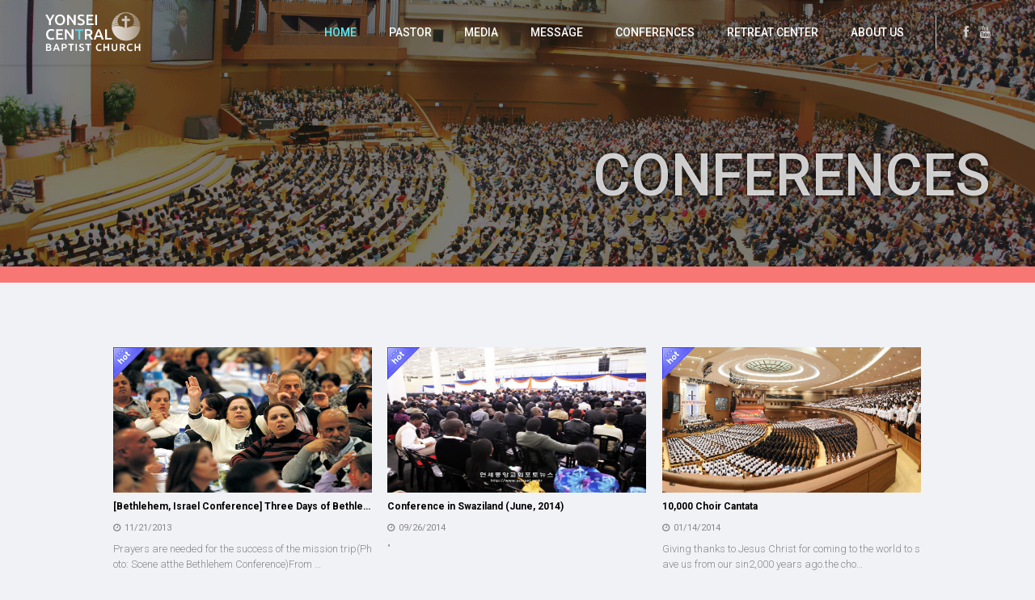

--- FILE ---
content_type: text/html; charset=utf-8
request_url: http://eng.yonsei.or.kr/bbs/board.php?bo_table=conferences&page=3
body_size: 36900
content:
<!doctype html>
<html lang="en">
<head>
<meta charset="utf-8">
<meta http-equiv="imagetoolbar" content="no">
<meta http-equiv="X-UA-Compatible" content="IE=10,chrome=1">
<title>컨퍼런스 3 페이지 | Yonsei Central Baptist Church</title>
<link rel="stylesheet" href="http://eng.yonsei.or.kr/css/default.css">
<link rel="stylesheet" href="//eng.yonsei.or.kr/amina/app/Font-Awesome/css/font-awesome.min.css">
<link rel="stylesheet" href="http://eng.yonsei.or.kr/amina/app/fancyBox2/source/jquery.fancybox.css?v=2.1.5">
<link rel="stylesheet" href="http://eng.yonsei.or.kr/amina/app/Tooltipster/css/tooltipster.css">
<link rel="stylesheet" href="http://eng.yonsei.or.kr/amina/css/amina.css">
<link rel="stylesheet" href="http://eng.yonsei.or.kr/amina/skin/btn/basic/basic.css">
<link rel="stylesheet" href="http://eng.yonsei.or.kr/amina/skin/head/basic/basic.css">
<link rel="stylesheet" href="http://eng.yonsei.or.kr/amina/app/DEditor/css/content_view.css">
<link rel="stylesheet" href="http://eng.yonsei.or.kr/amina/thema/global/skin/colorset/basic/ea-default.css" type="text/css" media="screen">
<link rel="stylesheet" href="http://eng.yonsei.or.kr/amina/skin/page/basic/basic.css">
<link rel="stylesheet" href="http://eng.yonsei.or.kr/amina/misc/latest/list/basic/latest.list.css">
<!--[if lte IE 8]>
<script src="http://eng.yonsei.or.kr/js/html5.js"></script>
<![endif]-->
<script>
// 자바스크립트에서 사용하는 전역변수 선언
var g5_url       = "http://eng.yonsei.or.kr";
var g5_bbs_url   = "http://eng.yonsei.or.kr/bbs";
var g5_is_member = "";
var g5_is_admin  = "";
var g5_is_mobile = "";
var g5_bo_table  = "conferences";
var g5_sca       = "";
var g5_editor    = "smarteditor2";
var g5_cookie_domain = "";
</script>
<script src="http://eng.yonsei.or.kr/js/jquery-1.8.3.min.js"></script>
<script src="http://eng.yonsei.or.kr/js/jquery.menu.js"></script>
<script src="http://eng.yonsei.or.kr/js/common.js"></script>
<script src="http://eng.yonsei.or.kr/js/wrest.js"></script>

</head>
<body>
<script>
//AMINA Skin R-1.1.3 for G4/G5 : Copyright (c) 2012 AMINA - http://amina.co.kr
var amina = "1";
var amina_url = "http://eng.yonsei.or.kr/amina";
var gnu_url = "http://eng.yonsei.or.kr";
</script>
<script type="text/javascript" src="http://eng.yonsei.or.kr/amina/js/sideview.js"></script>
<script type="text/javascript" src="http://eng.yonsei.or.kr/amina/js/jquery-ui-1.10.4.custom.min.js"></script>
<script type="text/javascript" src="http://eng.yonsei.or.kr/amina/app/fancyBox2/source/jquery.fancybox.js?v=2.1.5"></script>
<script type="text/javascript" src="http://eng.yonsei.or.kr/amina/app/Tooltipster/js/jquery.tooltipster.min.js"></script>
<script type="text/javascript" src="http://eng.yonsei.or.kr/amina/js/amina.js"></script>
<style>
img.aimg { max-width:600px; }
</style>


	<link rel="shortcut icon" href="images/favicon.ico">

	<!-- CSS -->
	<link href="http://eng.yonsei.or.kr/amina/thema/global/css/bootstrap.min.css" rel="stylesheet" type="text/css" />
	<link href="http://eng.yonsei.or.kr/amina/thema/global/css/flexslider.css" rel="stylesheet" type="text/css" />
	<link href="http://eng.yonsei.or.kr/amina/thema/global/css/prettyPhoto.css" rel="stylesheet" type="text/css" />
	<link href="http://eng.yonsei.or.kr/amina/thema/global/css/animate.css" rel="stylesheet" type="text/css" media="all" />
    <link href="http://eng.yonsei.or.kr/amina/thema/global/css/owl.carousel.css" rel="stylesheet">
	<link href="http://eng.yonsei.or.kr/amina/thema/global/css/style.css" rel="stylesheet" type="text/css" />

	<!-- FONTS -->
	<link href='http://fonts.googleapis.com/css?family=Roboto:400,100,100italic,300,300italic,400italic,500italic,700,500,700italic,900,900italic' rel='stylesheet' type='text/css'>
	<link href="http://netdna.bootstrapcdn.com/font-awesome/4.0.3/css/font-awesome.css" rel="stylesheet">



	<!-- SCRIPTS -->
	<!--[if IE]><script src="http://html5shiv.googlecode.com/svn/trunk/html5.js"></script><![endif]-->
    <!--[if IE]><html class="ie" lang="en"> <![endif]-->

	<script src="http://eng.yonsei.or.kr/amina/thema/global/js/jquery.min.js" type="text/javascript"></script>
	<script src="http://eng.yonsei.or.kr/amina/thema/global/js/bootstrap.min.js" type="text/javascript"></script>
	<script src="http://eng.yonsei.or.kr/amina/thema/global/js/jquery.prettyPhoto.js" type="text/javascript"></script>
	<script src="http://eng.yonsei.or.kr/amina/thema/global/js/jquery.nicescroll.min.js" type="text/javascript"></script>
	<script src="http://eng.yonsei.or.kr/amina/thema/global/js/superfish.min.js" type="text/javascript"></script>
	<script src="http://eng.yonsei.or.kr/amina/thema/global/js/jquery.flexslider-min.js" type="text/javascript"></script>
	<script src="http://eng.yonsei.or.kr/amina/thema/global/js/owl.carousel.js" type="text/javascript"></script>
	<script src="http://eng.yonsei.or.kr/amina/thema/global/js/animate.js" type="text/javascript"></script>
	<script src="http://eng.yonsei.or.kr/amina/thema/global/js/jquery.BlackAndWhite.js"></script>
	<script src="http://eng.yonsei.or.kr/amina/thema/global/js/myscript.js" type="text/javascript"></script>

	<script>

		//PrettyPhoto
		jQuery(document).ready(function() {
			$("a[rel^='prettyPhoto']").prettyPhoto();
		});

		//BlackAndWhite
		$(window).load(function(){
			$('.client_img').BlackAndWhite({
				hoverEffect : true, // default true
				// set the path to BnWWorker.js for a superfast implementation
				webworkerPath : false,
				// for the images with a fluid width and height
				responsive:true,
				// to invert the hover effect
				invertHoverEffect: false,
				// this option works only on the modern browsers ( on IE lower than 9 it remains always 1)
				intensity:1,
				speed: { //this property could also be just speed: value for both fadeIn and fadeOut
					fadeIn: 300, // 200ms for fadeIn animations
					fadeOut: 300 // 800ms for fadeOut animations
				},
				onImageReady:function(img) {
					// this callback gets executed anytime an image is converted
				}
			});
		});

	</script>




<!-- PRELOADER
<img id="preloader" src="http://eng.yonsei.or.kr/amina/thema/global/images/preloader.gif" alt="" /> -->
<!-- //PRELOADER -->



<div id="wrapper">
  <div class="preloader_hide">

    <!-- PAGE -->
    <!-- <div id="page"> -->





	<!-- ===================================
	Header Start
	==================================== -->

		<header>

			<!-- MENU BLOCK -->
			<div class="menu_block">

				<!-- CONTAINER -->
				<div class="container clearfix">

					<!-- LOGO -->
					<div class="logo pull-left" data-appear-top-offset="-100" data-animated="fadeInUp">
						<a href="http://eng.yonsei.or.kr" >
							<img src="http://eng.yonsei.or.kr/amina/thema/global/images/main/logo_top.png" alt="">
						</a>
					</div><!-- //LOGO -->

					<!-- SEARCH FORM -->
					<!-- <div id="search-form" class="pull-right">
						<form method="get" action="#">
							<input type="text" name="Search" value="Search" onFocus="if (this.value == 'Search') this.value = '';" onBlur="if (this.value == '') this.value = 'Search';" />
						</form>
					</div> -->

					<!--sns -->
					<div class="sns-box hidden-xs pull-right" data-appear-top-offset="-150" data-animated="fadeInUp">
						<a href="https://www.facebook.com/pages/Yonsei-Central-Baptist-Church-Seoul/112713025499168" target="_blank" ><div class="sns-link"><i class="fa fa-facebook"></i></div></a>
						<a href="https://www.youtube.com/playlist?list=PLi7n5od2DMauQNCzFnqb3-C49hCpb8YKc" target="_blank"><div class="sns-link"><i class="fa fa-youtube"></i></div></a>
					</div>

					<!--PC MENU -->
					<div class="pull-right" data-appear-top-offset="-200" data-animated="fadeInUp">
						<nav class="navmenu center">
							<ul>
								<li class="first active scroll_btn"><a href="http://eng.yonsei.or.kr/#home" >HOME</a></li>
								<li class="scroll_btn"><a href="http://eng.yonsei.or.kr/#pastor" >PASTOR</a></li>
								<li class="scroll_btn"><a href="http://eng.yonsei.or.kr/#media" >MEDIA</a></li>
								<li class="scroll_btn"><a href="http://eng.yonsei.or.kr/#message" >MESSAGE</a></li>
								<li class="scroll_btn last"><a href="http://eng.yonsei.or.kr/#conferences" >CONFERENCES</a></li>
								<!-- <li class="scroll_btn last"><a href="http://eng.yonsei.or.kr/#contacts" >CONTACTS</a></li> -->
								<li><a href="http://eng.yonsei.or.kr/amina/html.php?hid=retreat" >RETREAT CENTER</a></li>
								<li class="sub-menu">
									<a href="javascript:void(0);" >ABOUT US</a>
									<ul>
										<li><a href="http://eng.yonsei.or.kr/bbs/board.php?bo_table=pastor_msg" >PASTOR'S MESSAGE</a></li>
										<li><a href="http://eng.yonsei.or.kr/bbs/board.php?bo_table=worship" >VIDEOS OF SERVICES</a></li>
										<li><a href="http://eng.yonsei.or.kr/bbs/board.php?bo_table=Fri_homegroup" >FRIDAY HOMEGROUP</a></li>
										<li><a href="http://eng.yonsei.or.kr/bbs/board.php?bo_table=conferences" >CONFERENCES</a></li>
										<li><a href="http://eng.yonsei.or.kr/bbs/board.php?bo_table=news" >PHOTO ESSAY</a></li>
										<li><a href="http://eng.yonsei.or.kr/bbs/board.php?bo_table=book_banner" >BOOKS</a></li>
										<li><a href="http://eng.yonsei.or.kr/amina/html.php?hid=history" >HISTORY</a></li>
										<li><a href="http://eng.yonsei.or.kr/amina/html.php?hid=service_times" >SERVICE TIMES</a></li>
										<li><a href="http://eng.yonsei.or.kr/amina/html.php?hid=directions" >DIRECTIONS</a></li>
									</ul>
								</li>
							</ul>
						</nav>
					</div>
					<!--PC //MENU -->



				</div><!-- //MENU BLOCK -->
			</div><!-- //CONTAINER -->
		</header><!-- //HEADER -->

	<!-- ===================================
	Header End
	==================================== -->
<style>
	body { background-color: #F1F2F6; }
</style>
		
		
		
		
		 <!--conferences 게시판 헤더 -->
			<section id="conferences_sub">
				<div class="container" data-appear-top-offset="-100" data-animated="fadeInUp">
					<div class="row">
						<div class="col-lg-12 col-md-12 col-sm-12 col-xs-12 col-ss-12">
							<div class="text-right">
								<a href="http://eng.yonsei.or.kr/bbs/board.php?bo_table=conferences">
									<h1>CONFERENCES</h1>
								</a>
							</div>
						</div><!-- //ROW -->
					</div><!-- //CONTAINER -->
				</div><!-- //message -->
			</section><!-- //message -->
		
		 

	<div class="container clearfix"><!-- /sub page start -->
			<div class="row"><!-- /row_box start -->
				<div class="col-md-12 col-sm-12 board-box"><!-- /col_box start -->



<div id="as-list-wrap">

	<div id="as-list">
		<form id="fboardlist" name="fboardlist" method="post" data-ajax="false">
		<input type="hidden" name="bo_table" value="conferences">
		<input type="hidden" name="sfl"  value="">
		<input type="hidden" name="stx"  value="">
		<input type="hidden" name="spt"  value="">
		<input type="hidden" name="page" value="3">
		<input type="hidden" name="frame" value="">
		<input type="hidden" name="bo_linked" value="">
		<input type="hidden" name="bo_it" value="">
		<input type="hidden" name="bo_all" value="">
		<input type="hidden" name="bo_row" value="">
		<input type="hidden" name="bm" value="">
		<input type="hidden" name="sw"   value="">
		<script src="http://eng.yonsei.or.kr/amina/app/Masonry/masonry.pkgd.min.js"></script>
<script src="http://eng.yonsei.or.kr/amina/app/Imagesloaded/imagesloaded.pkgd.min.js"></script>
<script src="http://eng.yonsei.or.kr/amina/app/Infinitescroll/jquery.infinitescroll.min.js"></script>

	
	<div class="head-div"></div>


<link rel="stylesheet" href="http://eng.yonsei.or.kr/amina/skin/list/basic-gallery2/basic.css">
<style>
	.bl-wrap .bl-box { width:33.3333%; }
			.bl-wrap .bl-img { height:0; padding-bottom:56.25%; }
		.bl-wrap .bl-img img { position:absolute; top:0; left:0; }
						.bl-wrap .bl-subj { font-weight:bold; }
				.bl-wrap .bl-cont { height:36px; overflow:hidden; }
			@media (max-width: 480px) {
		.bl-wrap .bl-box { width: 50%; }
	}
	@media (max-width: 360px) {
		.bl-wrap .bl-box { width: 100%; }
	}

</style>


<div class="bl-wrap">
	<ul>
			<li class="bl-box">
		<div class="bl-list">
			<div class="bl-img-box" title="[Bethlehem, Israel Conference] Three Days of Bethlehem Conference: 5,000 Expected to Attend">
<div class="bl-img bl-full">
<a class="fbox-full" href="http://eng.yonsei.or.kr/bbs/board.php?bo_table=conferences&amp;wr_id=6&amp;page=3&page=3"><span class="bl-img-icon bl-img-hot"><img src="http://eng.yonsei.or.kr/amina/misc/icon/img-icon/basic/icon-hot.png" alt=""></span><div class="bl-img-item"><img src="http://eng.yonsei.or.kr/data/file/conferences/2886758116_N2Js4zWX_360-1-1-570.jpg" alt="" />
<div class="bl-img-hover"></div></div></a>
<div class="bl-edit" title="수정ㆍ삭제"><a href="http://eng.yonsei.or.kr/bbs/board.php?bo_table=conferences&amp;wr_id=6&amp;page=3&page=3"><i class="fa fa-pencil"></i><span class="sound_only"> 수정ㆍ삭제</span></a></div>
</div></div>
<div class="bl-subj-box">
<a class="fbox-full" href="http://eng.yonsei.or.kr/bbs/board.php?bo_table=conferences&amp;wr_id=6&amp;page=3&page=3"><span class="bl-subj">[Bethlehem, Israel Conference] Three Days of Bethlehem Conference: 5,000 Expected to Attend</span></a></div>
<div class="bl-details"><b class="bl-data-first bl-data-date"><i class='fa fa-clock-o'></i>11/21/2013</b></div>
<div class="bl-cont">Prayers are needed for the success of the mission trip(Photo: Scene atthe Bethlehem Conference)From …</div>

			<div class="clear"></div>
		</div>
	</li>
		<li class="bl-box">
		<div class="bl-list">
			<div class="bl-img-box" title="Conference in Swaziland (June, 2014)">
<div class="bl-img bl-full">
<a class="fbox-full" href="http://eng.yonsei.or.kr/bbs/board.php?bo_table=conferences&amp;wr_id=5&amp;page=3&page=3"><span class="bl-img-icon bl-img-hot"><img src="http://eng.yonsei.or.kr/amina/misc/icon/img-icon/basic/icon-hot.png" alt=""></span><div class="bl-img-item"><img src="http://eng.yonsei.or.kr/data/file/conferences/2886758022_WbchskZH_01.jpg" alt="" />
<div class="bl-img-hover"></div></div></a>
<div class="bl-edit" title="수정ㆍ삭제"><a href="http://eng.yonsei.or.kr/bbs/board.php?bo_table=conferences&amp;wr_id=5&amp;page=3&page=3"><i class="fa fa-pencil"></i><span class="sound_only"> 수정ㆍ삭제</span></a></div>
</div></div>
<div class="bl-subj-box">
<a class="fbox-full" href="http://eng.yonsei.or.kr/bbs/board.php?bo_table=conferences&amp;wr_id=5&amp;page=3&page=3"><span class="bl-subj">Conference in Swaziland (June, 2014)</span></a></div>
<div class="bl-details"><b class="bl-data-first bl-data-date"><i class='fa fa-clock-o'></i>09/26/2014</b></div>
<div class="bl-cont">"</div>

			<div class="clear"></div>
		</div>
	</li>
		<li class="bl-box">
		<div class="bl-list">
			<div class="bl-img-box" title="10,000 Choir Cantata">
<div class="bl-img bl-full">
<a class="fbox-full" href="http://eng.yonsei.or.kr/bbs/board.php?bo_table=conferences&amp;wr_id=4&amp;page=3&page=3"><span class="bl-img-icon bl-img-hot"><img src="http://eng.yonsei.or.kr/amina/misc/icon/img-icon/basic/icon-hot.png" alt=""></span><div class="bl-img-item"><img src="http://eng.yonsei.or.kr/data/file/conferences/2886758045_LzAh4wPV_Untitled_Panorama3.jpg" alt="" />
<div class="bl-img-hover"></div></div></a>
<div class="bl-edit" title="수정ㆍ삭제"><a href="http://eng.yonsei.or.kr/bbs/board.php?bo_table=conferences&amp;wr_id=4&amp;page=3&page=3"><i class="fa fa-pencil"></i><span class="sound_only"> 수정ㆍ삭제</span></a></div>
</div></div>
<div class="bl-subj-box">
<a class="fbox-full" href="http://eng.yonsei.or.kr/bbs/board.php?bo_table=conferences&amp;wr_id=4&amp;page=3&page=3"><span class="bl-subj">10,000 Choir Cantata</span></a></div>
<div class="bl-details"><b class="bl-data-first bl-data-date"><i class='fa fa-clock-o'></i>01/14/2014</b></div>
<div class="bl-cont">Giving thanks to Jesus Christ for coming to the world to save us from our sin2,000 years ago.the cho…</div>

			<div class="clear"></div>
		</div>
	</li>
		<li class="bl-box">
		<div class="bl-list">
			<div class="bl-img-box" title="Bethlehem, Israel Conference">
<div class="bl-img bl-full">
<a class="fbox-full" href="http://eng.yonsei.or.kr/bbs/board.php?bo_table=conferences&amp;wr_id=3&amp;page=3&page=3"><span class="bl-img-icon bl-img-hot"><img src="http://eng.yonsei.or.kr/amina/misc/icon/img-icon/basic/icon-hot.png" alt=""></span><div class="bl-img-item"><img src="http://eng.yonsei.or.kr/data/file/conferences/2886758116_MeQ8Bb9N_IMG_8955.jpg" alt="" />
<div class="bl-img-hover"></div></div></a>
<div class="bl-edit" title="수정ㆍ삭제"><a href="http://eng.yonsei.or.kr/bbs/board.php?bo_table=conferences&amp;wr_id=3&amp;page=3&page=3"><i class="fa fa-pencil"></i><span class="sound_only"> 수정ㆍ삭제</span></a></div>
</div></div>
<div class="bl-subj-box">
<a class="fbox-full" href="http://eng.yonsei.or.kr/bbs/board.php?bo_table=conferences&amp;wr_id=3&amp;page=3&page=3"><span class="bl-subj">Bethlehem, Israel Conference</span></a></div>
<div class="bl-details"><b class="bl-data-first bl-data-date"><i class='fa fa-clock-o'></i>11/28/2013</b></div>
<div class="bl-cont"></div>

			<div class="clear"></div>
		</div>
	</li>
		<li class="bl-box">
		<div class="bl-list">
			<div class="bl-img-box" title="Atlanta, USA">
<div class="bl-img bl-full">
<a class="fbox-full" href="http://eng.yonsei.or.kr/bbs/board.php?bo_table=conferences&amp;wr_id=2&amp;page=3&page=3"><span class="bl-img-icon bl-img-hot"><img src="http://eng.yonsei.or.kr/amina/misc/icon/img-icon/basic/icon-hot.png" alt=""></span><div class="bl-img-item"><img src="http://eng.yonsei.or.kr/data/file/conferences/2886758116_V0Dd6Sqj_2013.09.24_PM_001.jpg" alt="" />
<div class="bl-img-hover"></div></div></a>
<div class="bl-edit" title="수정ㆍ삭제"><a href="http://eng.yonsei.or.kr/bbs/board.php?bo_table=conferences&amp;wr_id=2&amp;page=3&page=3"><i class="fa fa-pencil"></i><span class="sound_only"> 수정ㆍ삭제</span></a></div>
</div></div>
<div class="bl-subj-box">
<a class="fbox-full" href="http://eng.yonsei.or.kr/bbs/board.php?bo_table=conferences&amp;wr_id=2&amp;page=3&page=3"><span class="bl-subj">Atlanta, USA</span></a></div>
<div class="bl-details"><b class="bl-data-first bl-data-date"><i class='fa fa-clock-o'></i>11/28/2013</b></div>
<div class="bl-cont"></div>

			<div class="clear"></div>
		</div>
	</li>
		<li class="bl-box">
		<div class="bl-list">
			<div class="bl-img-box" title="Uganda Mission">
<div class="bl-img bl-full">
<a class="fbox-full" href="http://eng.yonsei.or.kr/bbs/board.php?bo_table=conferences&amp;wr_id=1&amp;page=3&page=3"><span class="bl-img-icon bl-img-hot"><img src="http://eng.yonsei.or.kr/amina/misc/icon/img-icon/basic/icon-hot.png" alt=""></span><div class="bl-img-item"><img src="http://eng.yonsei.or.kr/data/file/conferences/2886758116_yzlqcpgX_IMG_0352.jpg" alt="" />
<div class="bl-img-hover"></div></div></a>
<div class="bl-edit" title="수정ㆍ삭제"><a href="http://eng.yonsei.or.kr/bbs/board.php?bo_table=conferences&amp;wr_id=1&amp;page=3&page=3"><i class="fa fa-pencil"></i><span class="sound_only"> 수정ㆍ삭제</span></a></div>
</div></div>
<div class="bl-subj-box">
<a class="fbox-full" href="http://eng.yonsei.or.kr/bbs/board.php?bo_table=conferences&amp;wr_id=1&amp;page=3&page=3"><span class="bl-subj">Uganda Mission</span></a></div>
<div class="bl-details"><b class="bl-data-first bl-data-date"><i class='fa fa-clock-o'></i>11/28/2013</b></div>
<div class="bl-cont">Uganda Mission</div>

			<div class="clear"></div>
		</div>
	</li>
	</ul>
	<div class="clear"></div>
</div>


	<div id="page-nav">
			<a href="http://eng.yonsei.or.kr/amina/skin/list/basic-gallery2/list.ajax.php?bo_table=conferences&page=2&ipage=2"></a>
	</div>
	<div class="page-more-wrap">
		<div class="page-more-box">
			<div class="page-top"><a href="#" class="btnTop"><i class="fa fa-chevron-circle-up"></i><span class="sound_only"> 상단으로</span></a></div>
			<div class="page-more"><a id="page-more" href="#"><i class="fa fa-chevron-circle-down"></i> MORE</a></div>
			<div class="clear"></div>
		</div>
	</div>
	<script type="text/javascript">
	$(function(){
		var $container = $('.bl-wrap');

		$container.imagesLoaded(function(){
			$container.masonry({
				itemSelector : '.bl-box',
				isAnimated: true
			});
		});
					$container.infinitescroll({
				navSelector  : '#page-nav',    // selector for the paged navigation
				nextSelector : '#page-nav a',  // selector for the NEXT link (to page 2)
				itemSelector : '.bl-box',     // selector for all items you'll retrieve
				loading: {
					finishedMsg: 'No more pages to load.',
					img: 'http://eng.yonsei.or.kr/amina/skin/list/basic-gallery2/img/loader.gif',
				}
			}, function( newElements ) { // trigger Masonry as a callback
				var $newElems = $( newElements ).css({ opacity: 0 });
			    $newElems.imagesLoaded(function(){
					$newElems.animate({ opacity: 1 });
					$container.masonry( 'appended', $newElems, true);
				});
			});
							$(window).unbind('.infscr');
			$('#page-more').click(function(){
			   $container.infinitescroll('retrieve');
			   $('#page-nav').show();
				return false;
			});
			$(document).ajaxError(function(e,xhr,opt){
				if(xhr.status==404) $('#page-nav').remove();
			});
			});
	</script>
		</form>
	</div>

	<div id="as-list-btn">
	

	<div class="btn-basic" style="margin:10px 0px;">
		<div class="left">
			
							<a href="http://eng.yonsei.or.kr/amina/rss.php?bo_table=conferences" target="_blank"><i class="fa fa-rss fa-lg" title="RSS 2.0"></i></a>
			
			<a href="javascript:amina_show('as-list-search')"><i class="fa fa-search fa-lg" title="Search"></i></a>
		</div>
		<div class="right">
			<a href=""><b>List</b></a>
			<a href="javascript:alert('로그인을 하지 않았거나 권한이 없는 레벨입니다.');"><i class="fa fa-pencil fa-lg"></i> <b>Write</b></a>
		</div>
		<div class="clear"></div>
	</div>

	<div id="as-list-search" style="display:none;">
		<form name="fsearch" method="get" onsubmit="return amina_search(this);" data-ajax="false">
		<input type="hidden" name="bo_table" value="conferences">
	    <input type="hidden" name="sca"      value="">
		<input type="hidden" name="frame"	 value="">
		<ul>
		<li>
			<select id="list-sch-sfl" name="sfl" style="width:100px;">
				<option value="wr_subject||wr_content">Title+Content</option>
				<option value="wr_subject">Title</option>
				<option value="wr_content">Content</option>
				<!-- <option value="mb_id,1">회원아이디</option>
				<option value="mb_id,0">회원아이디(댓글)</option>
				<option value="wr_name,1">글쓴이</option>
				<option value="wr_name,0">글쓴이(댓글)</option> -->
			</select>
		</li>
		<li>
			<select name="sop">
				<option value="and">and</option>
				<option value="or">or</option>
			</select>
		</li>
		<li>
			<input type="text" id="list-sch-stx" name="stx" size=10 placeholder="Search word" value="" class="search-box">
		</li>
		<li>
			<button type="submit" class="active" data-role="none"><i class="fa fa-search fa-lg"></i></button>
		</li>
		</ul>
		</form>
	</div>

	<script type="text/javascript">
		if ('') {
		   document.fsearch.sfl.value = '';

			if ('and' == 'and') 
				document.fsearch.sop[0].checked = true;

			if ('and' == 'or')
		        document.fsearch.sop[1].checked = true;
		} else {
		    document.fsearch.sop[0].checked = true;
		}
	</script>

	<div class="clear"></div>

	

	</div>

	<div id="as-list-paging">
	
<div class="paginate">
	<a href="http://eng.yonsei.or.kr/bbs/board.php?bo_table=conferences&amp;page=3&page=1" class="direction" title="맨앞페이지"><span><i class="fa fa-angle-double-left"></i></span></a><a href="http://eng.yonsei.or.kr/bbs/board.php?bo_table=conferences&amp;page=3&page=1">1</a><a href="http://eng.yonsei.or.kr/bbs/board.php?bo_table=conferences&amp;page=3&page=2">2</a><strong>3</strong> </div>
	</div>

</div>

<!-- 게시판 목록 끝 -->
			</div><!-- /col_box end -->

			<!-- ===================================
			Aside Start
			==================================== -->
			<aside>

								
			</aside>
			<!-- ===================================
			Aside End
			==================================== -->

		</div><!-- /row_box end -->
	</div><!-- /container_box end -->

	<!-- ===================================
	Footer Start
	==================================== -->
	<footer>
		<!-- footer-banner -->
		<div id="footer-banner">

			<!-- CONTAINER -->
			<div class="container">
				<!-- ROW -->
				<div class="row text-center" data-appear-top-offset="-80" data-animated="fadeInUp">
					<!-- footer-banner -->
					<div class="footer-banner-box">
						<style>
	.zqndlbkximgpcuaovewyhftrsj0 { width:100%; }
.zqndlbkximgpcuaovewyhftrsj0 .la-img { padding-bottom:56.25%; }
</style>
<div class="lal-basic">
			<div class="la-area zqndlbkximgpcuaovewyhftrsj0">
		
<div class="la-area-img">
	<ul>
			<li class="la-box">
			<div class="la-list">
				<div class="la-img-box" title="2020 winter"><div class="la-img"><a href="http://eng.yonsei.or.kr/bbs/link.php?bo_table=footer_banner&wr_id=3&no=1" target="_blank"><img src="http://eng.yonsei.or.kr/data/file/footer_banner/2886757963_mwoHzIFg_clean2.png" alt="" /></a></div></div>
				<div class="clear"></div>
			</div>
		</li>
		</ul>
	<div class="clear"></div>
</div>
		</div>
			<div class="clear"></div>
</div>
					</div>

				</div><!-- //ROW -->
			</div><!-- //CONTAINER -->
		</div><!-- //footer-banner -->

		<!-- CONTAINER -->
		<div class="container">

			<!-- ROW -->
			<div class="row" data-appear-top-offset="-100" data-animated="fadeInUp">

				<div class="col-lg-4 col-md-4 col-sm-4 padbot30">
					<h4><b>Contact</b> info</h4>
					<div class="recent_posts_small clearfix">
						<div class="post_item_content_small">
							<a class="title" href="#">Address: <br>Zip 08255 Yonsei Central Baptist Church, 977, <br>Buil-ro, Guro-gu, Seoul, South Korea</a>
						</div>
					</div>
					<div class="recent_posts_small clearfix">
						<div class="post_item_content_small">
							<a class="title" href="#" >Mail: <br>mission@yonsei.or.kr</a>
						</div>
					</div>
				</div>

 				<div class="col-lg-3 col-md-3 col-sm-3 padbot30 foot_about_block">
					<h4><b>Family</b> site</h4>
					<div class="recent_posts_small clearfix">
						<div class="post_item_content_small">
							<a class="title" href="http://www.ybstv.com/" target= "_blank">YBSTV</a>
						</div>
					</div>
					<div class="recent_posts_small clearfix">
						<div class="post_item_content_small">
							<a class="title" href="http://www.yonseibooks.com/" target= "_blank">Yonsei Books</a>
						</div>
					</div>
					<div class="recent_posts_small clearfix">
						<div class="post_item_content_small">
							<a class="title" href="http://news.yonsei.or.kr/" target= "_blank">News site</a>
						</div>
					</div>

					<ul class="social">
						<li><a href="https://www.facebook.com/yonseichurch"  target= "_blank"><i class="fa fa-facebook"></i></a></li>
						<li><a href="https://www.youtube.com/playlist?list=PLi7n5od2DMauQNCzFnqb3-C49hCpb8YKc"  target= "_blank"><i class="fa fa-youtube"></i></a></li>
					</ul>
					<br>
					<div class="hidden-xs recent_posts_small clearfix">
						<div class="post_item_content_small">
							<a class="title" href="javascript:void(0);">Copyright© yonsei.or.kr All Rights Reserved</a>
						</div>
					</div>
				</div>

				<div class="col-lg-5 col-md-5 col-sm-5 padspace">
					<h4><b>Books</b></h4>


					<div class="books-us margbot50" data-appear-top-offset="-150" data-animated="fadeInUp">
						<!-- PROJECTS SLIDER -->
						<div class="owl-demo owl-carousel team_slider">

							<!-- crewman1 -->
							<div class="item">
								<div class="crewman_item">
									<div class="crewman">
										<!-- <img src="http://eng.yonsei.or.kr/amina/thema/global/images/works/1.jpg" alt="" />
										<a class="zoom" href="http://eng.yonsei.or.kr/amina/thema/global/images/works/1.jpg" rel="prettyPhoto[portfolio1]" ></a> -->
										<style>
	.zpujwndloksvemgfqbychirxta0 { width:100%; }
.zpujwndloksvemgfqbychirxta0 .la-img { padding-bottom:135.42%; }
</style>
<div class="lal-basic">
			<div class="la-area zpujwndloksvemgfqbychirxta0">
		
<div class="la-area-img">
	<ul>
			<li class="la-box">
			<div class="la-list">
				<div class="la-img-box" title="A Man of The Holy Spirit"><div class="la-img"><a href="http://eng.yonsei.or.kr/bbs/board.php?bo_table=book_banner&wr_id=7"><img src="http://eng.yonsei.or.kr/data/file/book_banner/2886757941_OVk27qXA_EC9881EBACB8_EC84B1EBA0B9EC9D98EC82ACEB9E8C.jpg" alt="" /></a></div></div>
				<div class="clear"></div>
			</div>
		</li>
		</ul>
	<div class="clear"></div>
</div>
		</div>
			<div class="clear"></div>
</div>
									</div>
									<div class="crewman_descr center">
										<div class="crewman_descr_cont">
											<style>
	.xiyktzjmegfadqschlunovpbwr0 { width:100%; }
</style>
<div class="lal-basic">
			<div class="la-area xiyktzjmegfadqschlunovpbwr0">
		<div class="la-area-list">
	<ul>
			<li class="la-box">
			<div class="la-list">
				<a href="http://eng.yonsei.or.kr/bbs/board.php?bo_table=book_banner&wr_id=7" target="_blank">
										<span class="la-subj">A Man of The Holy Spirit</span>
				</a>
			</div>
		</li>
		</ul>
	<div class="clear"></div>
</div>
		</div>
			<div class="clear"></div>
</div>
										</div>
									</div>
								</div>
							</div><!-- crewman1 -->

							<!-- crewman2 -->
							<div class="item">
								<div class="crewman_item">
									<div class="crewman">
										<!-- <img src="http://eng.yonsei.or.kr/amina/thema/global/images/works/2.jpg" alt="" />
										<a class="zoom" href="http://eng.yonsei.or.kr/amina/thema/global/images/works/2.jpg" rel="prettyPhoto[portfolio1]" ></a> -->
										<style>
	.vquxjgiemawblrhsnycdpfkzot0 { width:100%; }
.vquxjgiemawblrhsnycdpfkzot0 .la-img { padding-bottom:135.42%; }
</style>
<div class="lal-basic">
			<div class="la-area vquxjgiemawblrhsnycdpfkzot0">
		
<div class="la-area-img">
	<ul>
			<li class="la-box">
			<div class="la-list">
				<div class="la-img-box" title="The Power Pastoral Ministry by the Holy Spirit"><div class="la-img"><a href="http://eng.yonsei.or.kr/bbs/board.php?bo_table=book_banner&wr_id=6"><img src="http://eng.yonsei.or.kr/data/file/book_banner/2886758393_6YrMwbK1_The_Power_Pastoral_Ministry_by_the_Holy_Spirit.jpg" alt="" /></a></div></div>
				<div class="clear"></div>
			</div>
		</li>
		</ul>
	<div class="clear"></div>
</div>
		</div>
			<div class="clear"></div>
</div>
									</div>
									<div class="crewman_descr center">
										<div class="crewman_descr_cont">
											<style>
	.oahktjendmzuyrbisgfqlpxcvw0 { width:100%; }
</style>
<div class="lal-basic">
			<div class="la-area oahktjendmzuyrbisgfqlpxcvw0">
		<div class="la-area-list">
	<ul>
			<li class="la-box">
			<div class="la-list">
				<a href="http://eng.yonsei.or.kr/bbs/board.php?bo_table=book_banner&wr_id=6" target="_blank">
										<span class="la-subj">The Power Pastoral Ministry by the Holy Spirit</span>
				</a>
			</div>
		</li>
		</ul>
	<div class="clear"></div>
</div>
		</div>
			<div class="clear"></div>
</div>
										</div>
									</div>
								</div>
							</div><!-- crewman2 -->

							<!-- crewman3 -->
							<div class="item">
								<div class="crewman_item">
									<div class="crewman">
										<!-- <img src="http://eng.yonsei.or.kr/amina/thema/global/images/works/3.jpg" alt="" />
										<a class="zoom" href="http://eng.yonsei.or.kr/amina/thema/global/images/works/3.jpg" rel="prettyPhoto[portfolio1]" ></a> -->
										<style>
	.mpablgedhqksrjxcvyiuontfwz0 { width:100%; }
.mpablgedhqksrjxcvyiuontfwz0 .la-img { padding-bottom:135.42%; }
</style>
<div class="lal-basic">
			<div class="la-area mpablgedhqksrjxcvyiuontfwz0">
		
<div class="la-area-img">
	<ul>
			<li class="la-box">
			<div class="la-list">
				<div class="la-img-box" title="Acknowledge the Authority of the King"><div class="la-img"><a href="http://eng.yonsei.or.kr/bbs/board.php?bo_table=book_banner&wr_id=5"><img src="http://eng.yonsei.or.kr/data/file/book_banner/1893564282_ORqmUbDV_Acknowledge_the_Authority_of_the_King.jpg" alt="" /></a></div></div>
				<div class="clear"></div>
			</div>
		</li>
		</ul>
	<div class="clear"></div>
</div>
		</div>
			<div class="clear"></div>
</div>
										</div>
									<div class="crewman_descr center">
										<div class="crewman_descr_cont">
											<style>
	.nrxjswpyomcbgfzavkiqhltdue0 { width:100%; }
</style>
<div class="lal-basic">
			<div class="la-area nrxjswpyomcbgfzavkiqhltdue0">
		<div class="la-area-list">
	<ul>
			<li class="la-box">
			<div class="la-list">
				<a href="http://eng.yonsei.or.kr/bbs/board.php?bo_table=book_banner&wr_id=5" target="_blank">
										<span class="la-subj">Acknowledge the Authority of the King</span>
				</a>
			</div>
		</li>
		</ul>
	<div class="clear"></div>
</div>
		</div>
			<div class="clear"></div>
</div>
										</div>
									</div>
								</div>
							</div><!-- crewman3 -->

							<!-- crewman4 -->
							<div class="item">
								<div class="crewman_item">
									<div class="crewman">
										<!-- <img src="http://eng.yonsei.or.kr/amina/thema/global/images/works/4.jpg" alt="" />
										<a class="zoom" href="http://eng.yonsei.or.kr/amina/thema/global/mages/works/4.jpg" rel="prettyPhoto[portfolio1]" ></a> -->
										<style>
	.ldsarxcohmtpkvngejqyibfwzu0 { width:100%; }
.ldsarxcohmtpkvngejqyibfwzu0 .la-img { padding-bottom:135.42%; }
</style>
<div class="lal-basic">
			<div class="la-area ldsarxcohmtpkvngejqyibfwzu0">
		
<div class="la-area-img">
	<ul>
			<li class="la-box">
			<div class="la-list">
				<div class="la-img-box" title="Bible Study for Yonsei Membership"><div class="la-img"><a href="http://eng.yonsei.or.kr/bbs/board.php?bo_table=book_banner&wr_id=4"><img src="http://eng.yonsei.or.kr/data/file/book_banner/1893564282_IFxXtgve_Bible_Study_for_Yonsei_Membership_5BBasic_course5D.jpg" alt="" /></a></div></div>
				<div class="clear"></div>
			</div>
		</li>
		</ul>
	<div class="clear"></div>
</div>
		</div>
			<div class="clear"></div>
</div>
									</div>
									<div class="crewman_descr center">
										<div class="crewman_descr_cont">
											<style>
	.ykroqdvwbpateljsgzuxhmicnf0 { width:100%; }
</style>
<div class="lal-basic">
			<div class="la-area ykroqdvwbpateljsgzuxhmicnf0">
		<div class="la-area-list">
	<ul>
			<li class="la-box">
			<div class="la-list">
				<a href="http://eng.yonsei.or.kr/bbs/board.php?bo_table=book_banner&wr_id=4" target="_blank">
										<span class="la-subj">Bible Study for Yonsei Membership</span>
				</a>
			</div>
		</li>
		</ul>
	<div class="clear"></div>
</div>
		</div>
			<div class="clear"></div>
</div>
										</div>
									</div>
								</div>
							</div><!-- crewman4 -->

						</div><!-- TEAM SLIDER -->
					</div>
				</div>
				<div class="visible-xs recent_posts_small clearfix">
					<div class="post_item_content_small text-center">
						<a class="title" href="javascript:void(0);">Copyright© yonsei.or.kr All Rights Reserved</a>
					</div>
				</div>
			</div><!-- //ROW -->
		</div><!-- //CONTAINER -->
	</footer><!-- //FOOTER -->


	<!-- ===================================
	Footer End
	==================================== -->

</div><!-- /wrapper end -->

<!-- =========================================
Bootstrap core JavaScript & ea-function script
========================================== -->
<!-- Placed at the end of the document so the pages load faster -->
<script type="text/javascript" src="http://eng.yonsei.or.kr/amina/thema/global/skin/js/ea-function.js"></script>

    <script>
        $(document).ready(function() {
            appMaster.preLoader();
        });
    </script>


<script>
  (function(i,s,o,g,r,a,m){i['GoogleAnalyticsObject']=r;i[r]=i[r]||function(){
  (i[r].q=i[r].q||[]).push(arguments)},i[r].l=1*new Date();a=s.createElement(o),
  m=s.getElementsByTagName(o)[0];a.async=1;a.src=g;m.parentNode.insertBefore(a,m)
  })(window,document,'script','//www.google-analytics.com/analytics.js','ga');

  ga('create', 'UA-9544774-10', 'auto');
  ga('send', 'pageview');

</script>

<!--[if lt IE 9]>
<script type="text/javascript" src="http://eng.yonsei.or.kr/amina/js/respond.js"></script>
<![endif]-->



<!-- ie6,7에서 사이드뷰가 게시판 목록에서 아래 사이드뷰에 가려지는 현상 수정 -->
<!--[if lte IE 7]>
<script>
$(function() {
    var $sv_use = $(".sv_use");
    var count = $sv_use.length;

    $sv_use.each(function() {
        $(this).css("z-index", count);
        $(this).css("position", "relative");
        count = count - 1;
    });
});
</script>
<![endif]-->

</body>
</html>

<!-- 사용스킨 : amina -->


--- FILE ---
content_type: text/css
request_url: http://eng.yonsei.or.kr/amina/css/amina.css
body_size: 21668
content:
@charset "utf-8";

p { margin:10px 0px; }

/* Common CSS */
.mbLayer { border-collapse:collapse; margin:0px; border-top:4px solid #000; border-bottom:4px solid #000; }
.mbLayer td { background:#000; padding:4px 10px; letter-spacing:-1px; }
.mbLayer td a { color:#fff !important; white-space:nowrap; }
.mbLayer td i { margin-right:8px; }
img { border:0px; }
.msg_sound_only, .sound_only {display:inline-block !important;position:absolute;top:0;left:0;margin:0 !important;padding:0 !important;width:1px !important;height:1px !important;font-size:0 !important;line-height:0 !important;overflow:hidden}
.clear { height: 0px; overflow: hidden; clear: both; }
.none { display:none; }
.right { float:right; }
.left { float:left; }
.br { clear:both; height:6px; padding:0px; margin:0px; }
.img-space, .img-space img { text-align:center; border:0px; }
.xp-icon { font-size:10px; font-family:verdana; letter-spacing:-1px; }
.wr-t { width:40px; }
.wr-s {	width:80px; }
.wr-m {	width:120px; }
.wr-l {	width:72%; min-width:240px; }
.wr-max { width:98%; }
.no-wrap { display:block; text-overflow:ellipsis; white-space:nowrap; word-wrap:normal; overflow:hidden; }
#loading-icon {	position:fixed; top:50%; left:50%; margin-top:-40px; margin-left:-40px;text-align:center; background: rgb(255, 255, 255); padding:15px; border:1px solid #ddd; border-radius: 10px; z-index: 100; -webkit-border-radius: 10px; -moz-border-radius: 10px;}

/* Tack Style */
.tack-blue, .tack-green, .tack-red { display:inline-block; cursor:pointer; padding:4px 12px 4px 15px; font-size:12px; color:#fff; text-decoration:none; }
.tack-blue { background:url('../img/tack_blue.gif') no-repeat left center; }
.tack-green { background:url('../img/tack_green.gif') no-repeat left center; }
.tack-red { background:url('../img/tack_red.gif') no-repeat left center; }
.tack-blue-r, .tack-green-r, .tack-red-r { display:inline-block; cursor:pointer; padding:4px 15px 4px 12px; font-size:12px; color:#fff; text-decoration:none; }
.tack-blue-r { background:url('../img/tack_blue_r.gif') no-repeat right center; }
.tack-green-r { background:url('../img/tack_green_r.gif') no-repeat right center; }
.tack-red-r { background:url('../img/tack_red_r.gif') no-repeat right center; }

/* Icon */
.good-icon { letter-spacing:0px; padding-left:14px; background: url('../img/icon_good.gif') no-repeat left top; color:#f4695b; font-weight:normal; }
.nogood-icon { letter-spacing:0px; padding-left:14px; background: url('../img/icon_nogood.gif') no-repeat left top; color:#29abf2; font-weight:normal; }
.cmt-icon {	letter-spacing:0px; padding-left:14px; background: url('../img/icon_cmt.gif') no-repeat left top; color:#888; font-weight:normal; }
.hit-icon {	letter-spacing:0px; padding-left:14px; background: url('../img/icon_hit.gif') no-repeat left top; color:#888; font-weight:normal; }
.lock-icon { padding-left:14px; background: url('../img/icon_blind.gif') no-repeat left top; font-weight:normal; }
.shingo-icon { padding-left:14px; background: url('../img/icon_shingo.gif') no-repeat left top; font-weight:normal; }

/* SNS */
ul.send_sns { float:right; margin:0px; padding:0px; list-style:none; }
ul.send_sns img { border:0px; }
ul.send_sns li{	float:right; padding:0px; margin:0px; }
ul.send_sns:after {	height: 0px; clear: both; display: block; visibility: hidden; content: ""; }
.sns_w70 { width:70px; margin:5px; border:0px; cursor:pointer; }

/* Button */
.good-btn, .nogood-btn { width:64px; height:20px; padding-right:10px; font:bold 11px verdana; text-align:right; letter-spacing:0px; line-height:19px; cursor:pointer; }
.good-btn {	background: url('../img/btn_good.gif') no-repeat left center; color:#f4695b; }
.nogood-btn { background: url('../img/btn_nogood.gif') no-repeat left center; color:#888; }

/* Image Resezing */
.attach-img { display:block; text-align:center; }
.attach-img .aimg, .attach-img .mimg { margin:0px auto; display:block; }
img.aimg { cursor:pointer; }
img.mimg { max-width:98%; height:auto; }

/* Delete Code */
.thumb { position:relative; margin:0px auto; text-align:left; cursor:pointer; overflow:hidden; }
.thumb img { border:0px; display:block; }
.thumb-icon { top:0px; left:0px; position:absolute; width:100%; height:100%; display:block; }
.thumb-no-black { background:#444444 url('../img/no_thumb.png') no-repeat center center; }
.thumb-no-white { background:#f5f5f5 url('../img/no_thumb.png') no-repeat center center; }
.thumb-new-l { background: url('../img/thumb_new_l.png') no-repeat top left; }
.thumb-new-m { background: url('../img/thumb_new_m.png') no-repeat top left; }
.thumb-new-s { background: url('../img/thumb_new_s.png') no-repeat top left; }
.thumb-hot-l { background: url('../img/thumb_hot_l.png') no-repeat top left; }
.thumb-hot-m { background: url('../img/thumb_hot_m.png') no-repeat top left; }
.thumb-hot-s { background: url('../img/thumb_hot_s.png') no-repeat top left; }
.thumb-video-l { background: url('../img/thumb_video_l.png') no-repeat top left; }
.thumb-video-m { background: url('../img/thumb_video_m.png') no-repeat top left; }
.thumb-video-s { background: url('../img/thumb_video_s.png') no-repeat top left; }

/* Bar CSS */
ul.bar11 { margin:0px; padding:0px; color:#888; font-weight:normal; font-size:11px; letter-spacing:-1px; list-style:none; }
ul.bar11 li{ float:left; position:relative; padding:0px 9px 0px 10px !important; margin:0px; background:url('../img/bar11.gif') no-repeat 0px 1px !important; line-height:11px !important; border:0px !important; }
ul.bar11 li a {	color:#888888; text-decoration:none; }
ul.bar11 li a:hover { color:orangered; text-decoration:none; }
ul.bar11 li.first{ padding:0px 9px 0px 0px !important; background:none !important; }
ul.bar11 li.last{ padding:0px 0px 0px 10px !important; }
ul.bar11:after { height: 0px; clear: both; display: block; visibility: hidden; content: ""; }
ul.bar11c {	margin:0px; padding:0px; color:#888; font-weight:normal; font-size:11px; letter-spacing:-1px; list-style:none; }
ul.bar11c li { display:inline; position:relative; padding:0px 9px 0px 10px !important; margin:0px; background:url('../img/bar11.gif') no-repeat 0px 1px !important; line-height:11px !important; border:0px !important; }
ul.bar11c li a { color:#888888; text-decoration:none; }
ul.bar11c li a:hover { color:orangered; text-decoration:none; }
ul.bar11c li.first{	padding:0px 9px 0px 0px !important; background:none !important; }
ul.bar11c li.last{ padding:0px 0px 0px 10px !important; }
ul.bar11c:after { height: 0px; clear: both; display: block; visibility: hidden; content: ""; }
ul.bar11 span.cnt, ul.bar11c span.cnt {	letter-spacing:0px; font-weight:normal; }

/* Star CSS */
.star-l { width:100px; vertical-align:middle; text-align:left !important; display:inline-block; overflow:hidden; height:25px; background:transparent url('../img/star/star_mask_l.png') no-repeat;}
.star-l span { float:left; display:inline-block; overflow:hidden; height:25px; font-size:0; line-height:0; text-indent:-100px; *text-indent:0; vertical-align:top; }
.star-l span.gold { background:transparent url('../img/star/star_gold_l.png') no-repeat; }
.star-l span.red { background:transparent url('../img/star/star_red_l.png') no-repeat; }
.star-l span.blue { background:transparent url('../img/star/star_blue_l.png') no-repeat; }
.star-l span.green { background:transparent url('../img/star/star_green_l.png') no-repeat; }
.star-l span.orange { background:transparent url('../img/star/star_orange_l.png') no-repeat; }
.star-l span.violet { background:transparent url('../img/star/star_violet_l.png') no-repeat; }

.star-m { width:70px; vertical-align:middle; text-align:left !important; display:inline-block; overflow:hidden; height:12px; background:transparent url('../img/star/star_mask_m.png') no-repeat; }
.star-m span{ float:left; display:inline-block; overflow:hidden; height:12px; font-size:0; line-height:0; text-indent:-100px; *text-indent:0; vertical-align:top; }
.star-m span.gold { background:transparent url('../img/star/star_gold_m.png') no-repeat; }
.star-m span.red { background:transparent url('../img/star/star_red_m.png') no-repeat; }
.star-m span.blue { background:transparent url('../img/star/star_blue_m.png') no-repeat; }
.star-m span.green { background:transparent url('../img/star/star_green_m.png') no-repeat; }
.star-m span.orange { background:transparent url('../img/star/star_orange_m.png') no-repeat; }
.star-m span.violet { background:transparent url('../img/star/star_violet_m.png') no-repeat; }

.star-s { width:55px; vertical-align:middle; text-align:left !important; display:inline-block; overflow:hidden; height:10px; background:transparent url('../img/star/star_mask_s.png') no-repeat; }
.star-s span{ float:left; display:inline-block; overflow:hidden; height:10px; font-size:0; line-height:0; text-indent:-100px; *text-indent:0; vertical-align:top; }
.star-s span.gold { background:transparent url('../img/star/star_gold_s.png') no-repeat; }
.star-s span.red { background:transparent url('../img/star/star_red_s.png') no-repeat; }
.star-s span.blue { background:transparent url('../img/star/star_blue_s.png') no-repeat; }
.star-s span.green { background:transparent url('../img/star/star_green_s.png') no-repeat; }
.star-s span.orange { background:transparent url('../img/star/star_orange_s.png') no-repeat; }
.star-s span.violet { background:transparent url('../img/star/star_violet_s.png') no-repeat; }

/* Auto Size CSS */
.auto-size { position:relative; height: 0; padding-bottom: 56.25%; overflow: hidden; }
.auto-size iframe, .auto-size object, .auto-size embed .auto-size img { position: absolute;	top: 0;	left: 0; width: 100%; height:100%; }

/* Linked iFrame */
#LinkedFrame { border:0px; overflow:none; }

/* Captcha */
.captcha-box { margin-bottom:-5px; }
.captcha-box img, .captcha-box input { margin-bottom:5px; }
#kcaptcha_image { float:left; border:0px !important; margin-right:10px; }
#captcha img { border:1px solid #ddd !important; border-right:0 !important; }
#captcha_mp3 img { border:1px solid #ddd !important; border-left:0 !important; border-right:0 !important; background:#494949; }
#mp3_embed { position:absolute; top:0; left:0; width:1px; height:1px; overflow:hidden; } /* 익스 8 이하에서 음성캡챠 실행 스타일 */

/* ASR Common */
.as-clear { height: 0px; overflow: hidden; clear: both; }
.as-none { display:none; }
.as-right { float:right; }
.as-left { float:left; }
.as-content { line-height:22px; }

/* ASR Form */
.as-form form { padding:0; margin:0; overflow:hidden; }
.as-form label { font-weight:normal; vertical-align: middle; display:inline; line-height:30px; padding:0; margin:0; margin-right:10px; }
.as-form select { display: inline-block; *display: inline; *zoom: 1; margin:0; padding:5px 6px !important; font-size: 12px; color:#555; -webkit-border-radius: 4px; -moz-border-radius: 4px; border-radius: 4px; vertical-align:middle; height:30px; line-height:20px; border: 1px solid #ccc; background-color: #fff; -webkit-appearance:none; }
.as-form select:focus { outline: 0; outline: thin dotted \9; -webkit-focus-ring-color; outline-offset: -2px; }
.as-form input[type="text"], .as-form input[type="password"], .as-form input[type="email"], .as-form input[type="input"] { display: inline-block; *display: inline; *zoom: 1; margin:0; height:30px; line-height:20px; line-height:30px\9; padding:0px 6px; font-size: 12px; color: #555; -webkit-border-radius: 4px; -moz-border-radius: 4px; border-radius: 4px; vertical-align: middle; border: 1px solid #ccc; background-color: #ffffff; -webkit-box-shadow: inset 0 1px 1px rgba(0, 0, 0, 0.075); -moz-box-shadow: inset 0 1px 1px rgba(0, 0, 0, 0.075); box-shadow: inset 0 1px 1px rgba(0, 0, 0, 0.075); -webkit-transition: border linear .2s, box-shadow linear .2s;  -moz-transition: border linear .2s, box-shadow linear .2s;  -o-transition: border linear .2s, box-shadow linear .2s;  transition: border linear .2s, box-shadow linear .2s; -webkit-appearance:none;}
.as-form input[type="text"]:focus, .as-form input[type="password"]:focus, .as-form input[type="email"]:focus, .as-form input[type="input"]:focus { border-color: rgba(82, 168, 236, 0.8); outline: 0; outline: thin dotted \9; -webkit-box-shadow: inset 0 1px 1px rgba(0,0,0,.075), 0 0 8px rgba(82,168,236,.6); -moz-box-shadow: inset 0 1px 1px rgba(0,0,0,.075), 0 0 8px rgba(82,168,236,.6); box-shadow: inset 0 1px 1px rgba(0,0,0,.075), 0 0 8px rgba(82,168,236,.6); }
.as-form textarea { width:99%; font-weight:normal; line-height:20px; display:inline-block; *display: inline; *zoom: 1; margin:0; padding:5px 6px !important; font-size:12px; color:#555; -webkit-border-radius:4px;-moz-border-radius:4px;border-radius:4px; height:auto; background-color:#fff;border:1px solid #ccc;-webkit-box-shadow:inset 0 1px 1px rgba(0, 0, 0, 0.075);-moz-box-shadow:inset 0 1px 1px rgba(0, 0, 0, 0.075);box-shadow:inset 0 1px 1px rgba(0, 0, 0, 0.075);-webkit-transition:border linear .2s, box-shadow linear .2s;-moz-transition:border linear .2s, box-shadow linear .2s;-o-transition:border linear .2s, box-shadow linear .2s;transition:border linear .2s, box-shadow linear .2s; -webkit-appearance:none;}
.as-form textarea:focus { color: #333; text-decoration: none; background-position: 0 -15px; -webkit-transition: background-position 0.1s linear; -moz-transition: background-position 0.1s linear; -o-transition: background-position 0.1s linear; transition: background-position 0.1s linear; background-image: none; outline: 0; -webkit-box-shadow: inset 0 2px 4px rgba(0,0,0,.15), 0 1px 2px rgba(0,0,0,.05); -moz-box-shadow: inset 0 2px 4px rgba(0,0,0,.15), 0 1px 2px rgba(0,0,0,.05); box-shadow: inset 0 2px 4px rgba(0,0,0,.15), 0 1px 2px rgba(0,0,0,.05); background-color: #cccccc \9; outline:0; outline-offset: -2px; }
.as-form button, .as-form input[type="submit"] { font-weight:normal; display: inline-block; *display: inline; *zoom: 1; padding: 0px 12px !important; margin:0; font-size: 12px; height:30px; line-height:20px; text-align: center; vertical-align: middle; cursor: pointer; color: #333; text-shadow: 0 1px 1px rgba(255, 255, 255, 0.75); background-color: #f5f5f5; background-image: -moz-linear-gradient(top, #ffffff, #e6e6e6); background-image: -webkit-gradient(linear, 0 0, 0 100%, from(#ffffff), to(#e6e6e6)); background-image: -webkit-linear-gradient(top, #ffffff, #e6e6e6); background-image: -o-linear-gradient(top, #ffffff, #e6e6e6); background-image: linear-gradient(to bottom, #ffffff, #e6e6e6); background-repeat: repeat-x; filter: progid:DXImageTransform.Microsoft.gradient(startColorstr='#ffffffff', endColorstr='#ffe6e6e6', GradientType=0); border-color: #e6e6e6 #e6e6e6 #bfbfbf; border-color: rgba(0, 0, 0, 0.1) rgba(0, 0, 0, 0.1) rgba(0, 0, 0, 0.25); *background-color: #e6e6e6; filter: progid:DXImageTransform.Microsoft.gradient(enabled = false); border: 1px solid #cccccc; *border: 0; border-bottom-color: #b3b3b3; -webkit-border-radius: 4px; -moz-border-radius: 4px; border-radius: 4px; *margin-left: .3em; -webkit-box-shadow: inset 0 1px 0 rgba(255,255,255,.2), 0 1px 2px rgba(0,0,0,.05); -moz-box-shadow: inset 0 1px 0 rgba(255,255,255,.2), 0 1px 2px rgba(0,0,0,.05); box-shadow: inset 0 1px 0 rgba(255,255,255,.2), 0 1px 2px rgba(0,0,0,.05); -webkit-appearance:none; white-space:nowrap; }
.as-form button:hover, .as-form input[type="submit"]:focus, .as-form button:active, .as-form input[type="submit"]:active { color: #333; text-decoration: none; background-position: 0 -15px; -webkit-transition: background-position 0.1s linear; -moz-transition: background-position 0.1s linear; -o-transition: background-position 0.1s linear; transition: background-position 0.1s linear; background-image: none; outline: 0; -webkit-box-shadow: inset 0 2px 4px rgba(0,0,0,.15), 0 1px 2px rgba(0,0,0,.05); -moz-box-shadow: inset 0 2px 4px rgba(0,0,0,.15), 0 1px 2px rgba(0,0,0,.05); box-shadow: inset 0 2px 4px rgba(0,0,0,.15), 0 1px 2px rgba(0,0,0,.05); background-color: #cccccc \9; outline:0; outline-offset: -2px; }
.as-form input[type="checkbox"], .as-form input[type="radio"] { vertical-align: middle; margin:0; padding:0; }

/* ASR Placeholder */
.as-form input[type="text"]::-webkit-input-placeholder { color:#999; } /* webkit */
.as-form input[type="text"]:-moz-placeholder { color:#999; } /* FF4~18 */
.as-form input[type="text"]::-moz-placeholder { color:#999; } /* FF19+ */
.as-form input[type="text"]:-ms-input-placeholder { color:#999; } /* IE10 */
.as-form input[type="password"]::-webkit-input-placeholder { color:#999; } /* webkit */
.as-form input[type="password"]:-moz-placeholder { color:#999; } /* FF4~18 */
.as-form input[type="password"]::-moz-placeholder { color:#999; } /* FF19+ */
.as-form input[type="password"]:-ms-input-placeholder { color:#999; } /* IE10 */
.as-form input[type="email"]::-webkit-input-placeholder { color:#999; } /* webkit */
.as-form input[type="email"]:-moz-placeholder { color:#999; } /* FF4~18 */
.as-form input[type="email"]::-moz-placeholder { color:#999; } /* FF19+ */
.as-form input[type="email"]:-ms-input-placeholder { color:#999; } /* IE10 */
.as-form input[type="input"]::-webkit-input-placeholder { color:#999; } /* webkit */
.as-form input[type="input"]:-moz-placeholder { color:#999; } /* FF4~18 */
.as-form input[type="input"]::-moz-placeholder { color:#999; } /* FF19+ */
.as-form input[type="input"]:-ms-input-placeholder { color:#999; } /* IE10 */
.as-form textarea::-webkit-input-placeholder { color:#999; } /* webkit */
.as-form textarea:-moz-placeholder { color:#999; } /* FF4~18 */
.as-form textarea::-moz-placeholder { color:#999; } /* FF19+ */
.as-form textarea:-ms-input-placeholder { color:#999; } /* IE10 */
.as-pform { padding:0; margin:-5px 0 0; }
.as-pform input[type="text"], .as-pform input[type="password"], .as-pform input[type="email"], .as-pform input[type="input"], .as-pform input[type="submit"], .as-pform select, .as-pform button, .as-pform label, .as-pform.as-btn a { margin:5px 0 0; }

/* ASR Table */
.as-table table{ width:100%; border-collapse:collapse; padding:0px; margin:0px; border:0px; } 
.as-table th { text-align:left; padding:8px 12px; border-bottom:1px solid #ddd; background:#fafafa; white-space:nowrap; line-height:22px;}
.as-table td { padding:8px 10px; border-bottom:1px solid #ddd; line-height:22px;}
.as-center, .as-table th.as-center, .as-table th.as-center { text-align:center; }

/* ASR Member */
.as-mb .member, .as-mb .guest, .as-mb .sv_member, #as-mb .sv_guest { font-weight:bold; color:#000; }

/* ASR Box */
.as-box { color:#000; margin:0px; padding: 15px 30px 15px 15px; border-color: rgb(221, 221, 221); background-color: rgb(250, 250, 250); border-left-color: rgb(238, 238, 238); border-left-width: 5px; border-left-style: solid; }
.as-box-danger { border-color: rgb(223, 181, 180); background-color: rgb(252, 242, 242); }
.as-box-warning { border-color: rgb(241, 231, 188); background-color: rgb(254, 251, 237); }
.as-box-info { border-color: rgb(208, 227, 240); background-color: rgb(240, 247, 253); }
.as-box-head { border-color: rgb(0, 0, 0); background-color: rgb(51, 51, 51); }
.as-box, .as-box a { color:#000; }
.as-box-head, .as-box-head a { color:#fff !important; }
.as-box-line { padding:15px; border-bottom:1px solid #ddd; line-height:24px; }
.as-box-box { padding:15px; border:1px solid #ddd; border-top:0px; line-height:24px; }

/* ASR Button */
.as-btn a { display:inline-block;margin:0px;font-weight:normal;text-align:center;vertical-align:middle;cursor:pointer;border:1px solid transparent;white-space:nowrap;-webkit-user-select:none;-moz-user-select:none;-ms-user-select:none;-o-user-select:none;user-select:none;	color:#333;background-color:#fff;border-color:#ccc; padding:0px 10px;font-size:12px;line-height:30px;height:30px;border-radius:4px; text-decoration:none; }
.as-btn a:hover, .as-btn a:focus, .as-btn a:active, .as-btn a.as-on { color:#fff;background-color:#333;border-color:#000;outline:0;background-image:none;-webkit-box-shadow:inset 0 3px 5px rgba(0, 0, 0, 0.125);box-shadow:inset 0 3px 5px rgba(0, 0, 0, 0.125); text-decoration:none; outline-offset:-2px; }

/* ASR Font */
.as-ellipsis { display:block; text-overflow:ellipsis; white-space:nowrap; word-wrap:normal; overflow:hidden; }
.as-dark { color:#333; }
.as-crimson { color:crimson; }
.as-orange { color:orangered; }
.as-lightgray { color:#888; }
.as-cursor { cursor:pointer; }
.as-space, select.as-space, input.as-space { margin-right:5px; }

/* ASR Width */
.as-w40 { min-width:40px; }
.as-w60 { width:60px; }
.as-w80 { width:80px; }
.as-w100 { width:100px; }
.as-w120 { width:120px; }
.as-w140 { width:140px; }
.as-wt { width:97%; max-width:40px; }
.as-ws { width:97%; max-width:80px; }
.as-wm { width:97%; max-width:160px; }
.as-wl { width:97%; max-width:500px; }
.as-wf { width:97%; }

/* ASR P */
.as-pp { display:block; padding:10px; margin:0; }
.as-p { display:block; padding:5px 0 0; margin:0; }
.as-p5 { display:block; padding:5px 0; margin:0; }
.as-p10 { display:block; padding:10px 0; margin:0; }
.as-p20 { display:block; padding:20px 0; margin:0; }
.as-p30 { display:block; padding:30px 0; margin:0; }

/* ASR No */
.as-no-pmb, th.as-no-pmb, td.as-no-pmb { padding:0; margin:0; border:0; }
.as-no-border, th.as-no-border, td.as-no-border { border:0;}
.as-no-padding, th.as-no-padding, td.as-no-padding { padding:0;}
.as-no-data, td.as-no-data { text-align:center; padding:100px 0; color:#888; font-weight:normal; }
.as-no-wrap, th.as-no-wrap, td.as-no-wrap { white-space:nowrap; }


--- FILE ---
content_type: text/css
request_url: http://eng.yonsei.or.kr/amina/skin/btn/basic/basic.css
body_size: 5425
content:
@charset "utf-8";

/* ��ư */
.btn-basic a { display:inline-block;margin:4px 0px;font-weight:normal;text-align:center;vertical-align:middle;cursor:pointer;border:1px solid transparent;white-space:nowrap;-webkit-user-select:none;-moz-user-select:none;-ms-user-select:none;-o-user-select:none;user-select:none;	color:#333333;background-color:#ffffff;border-color:#cccccc; padding:5px 10px;font-size:12px;line-height:1.5;border-radius:3px; text-decoration:none; }
.btn-basic a:focus { outline:thin dotted #333;outline:5px auto -webkit-focus-ring-color;outline-offset:-2px; text-decoration:none; }
.btn-basic a:active, .btn-basic a.active { outline:0;background-image:none;-webkit-box-shadow:inset 0 3px 5px rgba(0, 0, 0, 0.125);box-shadow:inset 0 3px 5px rgba(0, 0, 0, 0.125); text-decoration:none; }
.btn-basic a:hover, .btn-basic a:focus, .btn-basic a:active, .btn-basic a.active { color:#ffffff;background-color:#333333;border-color:#000000;text-decoration:none; }

/* �˻� */
#as-list-search { max-width:400px;margin:16px auto; text-align:center; }
#as-list-search form { padding:0px; margin:0px; overflow:hidden; display:inline !important; }
#as-list-search ul, #as-list-search ul li { float:left; list-style:none; padding:0px; margin:0px; line-height:30px; }
#as-list-search ul li {	padding:4px 2px; }
#as-list-search select { display: inline-block; padding: 4px 6px; font-size: 12px; color: #555555; -webkit-border-radius: 4px; -moz-border-radius: 4px; border-radius: 4px; vertical-align: middle; height: 30px; *margin-top: 4px; line-height: 30px; border: 1px solid #cccccc; background-color: #ffffff; }
#as-list-search select:focus { outline: thin dotted #333; outline: 5px auto -webkit-focus-ring-color; outline-offset: -2px; }
#as-list-search input[type="text"] { display: inline-block; height: 20px; padding: 4px 6px; font-size: 12px; color: #555555; -webkit-border-radius: 4px; -moz-border-radius: 4px; border-radius: 4px; vertical-align: middle; height: 20px; *margin-top: 4px; border: 1px solid #cccccc; background-color: #ffffff; }
#as-list-search input[type="text"]{ background-color: #ffffff; border: 1px solid #cccccc; -webkit-box-shadow: inset 0 1px 1px rgba(0, 0, 0, 0.075); -moz-box-shadow: inset 0 1px 1px rgba(0, 0, 0, 0.075); box-shadow: inset 0 1px 1px rgba(0, 0, 0, 0.075); -webkit-transition: border linear .2s, box-shadow linear .2s;  -moz-transition: border linear .2s, box-shadow linear .2s;  -o-transition: border linear .2s, box-shadow linear .2s;  transition: border linear .2s, box-shadow linear .2s; }
#as-list-search input[type="text"]:focus{ border-color: rgba(82, 168, 236, 0.8); outline: 0; outline: thin dotted \9; -webkit-box-shadow: inset 0 1px 1px rgba(0,0,0,.075), 0 0 8px rgba(82,168,236,.6); -moz-box-shadow: inset 0 1px 1px rgba(0,0,0,.075), 0 0 8px rgba(82,168,236,.6); box-shadow: inset 0 1px 1px rgba(0,0,0,.075), 0 0 8px rgba(82,168,236,.6); }
#as-list-search button[type="submit"] { display: inline-block; *display: inline; *zoom: 1; padding: 4px 12px; margin: 0; font-size: 12px; line-height: 20px; text-align: center; vertical-align: middle; cursor: pointer; color: #333333; text-shadow: 0 1px 1px rgba(255, 255, 255, 0.75); background-color: #f5f5f5; background-image: -moz-linear-gradient(top, #ffffff, #e6e6e6); background-image: -webkit-gradient(linear, 0 0, 0 100%, from(#ffffff), to(#e6e6e6)); background-image: -webkit-linear-gradient(top, #ffffff, #e6e6e6); background-image: -o-linear-gradient(top, #ffffff, #e6e6e6); background-image: linear-gradient(to bottom, #ffffff, #e6e6e6); background-repeat: repeat-x; filter: progid:DXImageTransform.Microsoft.gradient(startColorstr='#ffffffff', endColorstr='#ffe6e6e6', GradientType=0); border-color: #e6e6e6 #e6e6e6 #bfbfbf; border-color: rgba(0, 0, 0, 0.1) rgba(0, 0, 0, 0.1) rgba(0, 0, 0, 0.25); *background-color: #e6e6e6; filter: progid:DXImageTransform.Microsoft.gradient(enabled = false); border: 1px solid #cccccc; *border: 0; border-bottom-color: #b3b3b3; -webkit-border-radius: 4px; -moz-border-radius: 4px; border-radius: 4px; *margin-left: .3em; -webkit-box-shadow: inset 0 1px 0 rgba(255,255,255,.2), 0 1px 2px rgba(0,0,0,.05); -moz-box-shadow: inset 0 1px 0 rgba(255,255,255,.2), 0 1px 2px rgba(0,0,0,.05); box-shadow: inset 0 1px 0 rgba(255,255,255,.2), 0 1px 2px rgba(0,0,0,.05); }
#as-list-search button[type="submit"]:hover, #as-list-search input[type="submit"]:focus, #as-list-search input[type="submit"]:active { color: #333333; background-color: #e6e6e6; *background-color: #d9d9d9; }
#as-list-search button[type="submit"].active { background-color: #cccccc \9; }
#as-list-search button[type="submit"]:hover, #as-list-search input[type="submit"]:focus { color: #333333; text-decoration: none; background-position: 0 -15px; -webkit-transition: background-position 0.1s linear; -moz-transition: background-position 0.1s linear; -o-transition: background-position 0.1s linear; transition: background-position 0.1s linear; }
#as-list-search button[type="submit"]:focus { outline: thin dotted #333; outline: 5px auto -webkit-focus-ring-color; outline-offset: -2px; }
#as-list-search button[type="submit"]:active { background-image: none; outline: 0; -webkit-box-shadow: inset 0 2px 4px rgba(0,0,0,.15), 0 1px 2px rgba(0,0,0,.05); -moz-box-shadow: inset 0 2px 4px rgba(0,0,0,.15), 0 1px 2px rgba(0,0,0,.05); box-shadow: inset 0 2px 4px rgba(0,0,0,.15), 0 1px 2px rgba(0,0,0,.05); }


--- FILE ---
content_type: text/css
request_url: http://eng.yonsei.or.kr/amina/skin/head/basic/basic.css
body_size: 782
content:
@charset "utf-8";

/* (�ʼ�) ���̺��� td ���� ����ϴ� head-td Ŭ������ �ݵ�� �����ؾ��� - �׷��� �Ϲ� ����Ʈ��Ͻ�Ų���� ����� */
.head-tbl th, .head-tbl td { clear:both; height:43px; background: url('./img/basic.gif') repeat-x;  font-weight:bold; font-size:12px; color:#333; border:0px; padding:0px !important; margin:0px !important; text-align:center; }
.head-tbl th a, .head-tbl td a { text-decoration:none; color:#333; }
.head-tbl th a:hover, .head-tbl th a:hover, .head-tbl td a:hover, .head-tbl td a:hover { color:#000; }

/* �����Ӱ� ��Ų�� ���� ���� */
.head-div {	clear:both; height:43px; background: url('./img/basic.gif') repeat-x;  font-weight:bold; font-size:12px; color:#333; border:0px; padding:0px !important; margin:0px !important; text-align:center; }

--- FILE ---
content_type: text/css
request_url: http://eng.yonsei.or.kr/amina/thema/global/skin/colorset/basic/ea-default.css
body_size: 7277
content:
/* ===================================
1. color
==================================== */

a, a:hover,a:focus,a:active, footer a.text-link:hover, strike, .post-meta span a:hover, footer a.text-link, 
ul.meta-post li a:hover, ul.cat li a:hover, ul.recent li h6 a:hover, ul.portfolio-categ li.active a, ul.portfolio-categ li.active a:hover, ul.portfolio-categ li a:hover,ul.related-post li h4 a:hover, span.highlight,article .post-heading h3 a:hover,
.navbar .nav > .active > a,.navbar .nav > .active > a:hover,.navbar .nav > li > a:hover,.navbar .nav > li > a:focus,.navbar .nav > .active > a:focus, .validation  { 
	color:#ff0000;
}

header .nav li a:hover,
header .nav li a:focus,
header .nav li.active a,
header .nav li.active a:hover,
header .nav li a.dropdown-toggle:hover,
header .nav li a.dropdown-toggle:focus,
header .nav li.active ul.dropdown-menu li a:hover,
header .nav li.active ul.dropdown-menu li.active a{
	color:#000;
}
.navbar-default .navbar-nav > .active > a,
.navbar-default .navbar-nav > .active > a:hover,
.navbar-default .navbar-nav > .active > a:focus {
	color:#000;
}
.navbar-default .navbar-nav > .open > a,
.navbar-default .navbar-nav > .open > a:hover,
.navbar-default .navbar-nav > .open > a:focus {
	color:#000;
}	
.dropdown-menu > .active > a,
.dropdown-menu > .active > a:hover,
.dropdown-menu > .active > a:focus {
	color:#000;
}

/* ===================================
2. background color
==================================== */

.navbar-default .navbar-nav>.open>a, .navbar-default .navbar-nav>.open>a:hover, .navbar-default .navbar-nav>.open>a:focus {
	background: none;
}

.custom-carousel-nav.right:hover, .custom-carousel-nav.left:hover, 
.dropdown-menu li:hover,
.dropdown-menu li a:hover,
.dropdown-menu li > a:focus,
.dropdown-submenu:hover > a, 
.dropdown-menu .active > a,
.dropdown-menu .active > a:hover,
.pagination ul > .active > a:hover,
.pagination ul > .active > a,
.pagination ul > .active > span,
.flex-control-nav li a:hover, 
.flex-control-nav li a.active {
	background-color: #e33334;
}

/* ===================================
3. General
==================================== */

body { font-size:12px; font-weight:300; line-height:1.6em; color:#34343a; }
a:active { outline:0; }
h1,h2, h3, h4, h5, h6 { font-weight:700; line-height:1.1em; color:#27272a; margin-bottom: 20px; }
.clear { clear:both; }
.badge { font-family: 'Helvetica'; font-size:10px; background-color:#e33334; border:3px solid #fff; padding:2px 4px; }
.thumbnail { border-radius:0px; margin-bottom:0px; padding:0px; border:0px; }
a.thumbnail:hover, a.thumbnail:focus { border:0px; }
.tooltip.left .tooltip-arrow { border-left-color:#212227; }
.tooltip.right .tooltip-arrow { border-right-color:#212227; }
.tooltip.top .tooltip-arrow { border-top-color:#212227; }
.tooltip.bottom .tooltip-arrow { border-bottom-color:#212227; }
.tooltip-inner { color:#fff; background:#212227; border:0px; border-radius:0; padding:8px; }

.col-xs-1, .col-sm-1, .col-md-1, .col-lg-1, .col-xs-2, .col-sm-2, .col-md-2, .col-lg-2, .col-xs-3, .col-sm-3, .col-md-3, .col-lg-3, .col-xs-4, .col-sm-4, .col-md-4, .col-lg-4, .col-xs-5, .col-sm-5, .col-md-5, .col-lg-5, .col-xs-6, .col-sm-6, .col-md-6, .col-lg-6, .col-xs-7, .col-sm-7, .col-md-7, .col-lg-7, .col-xs-8, .col-sm-8, .col-md-8, .col-lg-8, .col-xs-9, .col-sm-9, .col-md-9, .col-lg-9, .col-xs-10, .col-sm-10, .col-md-10, .col-lg-10, .col-xs-11, .col-sm-11, .col-md-11, .col-lg-11, .col-xs-12, .col-sm-12, .col-md-12, .col-lg-12 {  
	padding-left:5px; padding-right:5px;
}

/* ===================================
4. layout
==================================== */

#wrapper{ width:100%; margin:0;	padding:0; border-left:0px; border-right:0px; overflow:hidden; }
.container { padding:0 20px 0 20px; }
.row,.row-fluid { margin-bottom:0px; }
.row .row,.row-fluid .row-fluid{ margin-bottom:0px; }
.row.nomargin,.row-fluid.nomargin { margin-bottom:0px; }

.fancybox-skin { background:#fff; border-radius: 0px; -webkit-border-radius: 0px; -moz-border-radius: 0px; padding:20px; }

/* =============================
5. Position & alignment
============================= */

.absolute{ position:absolute; }
.relative{ position:relative; }
.aligncenter{ text-align:center; }
.aligncenter span{ margin-left:0; }
.floatright { float:right; }
.floatleft { float:left; }
.floatnone { float:none; }
.aligncenter { text-align:center; }

/* ===============================
6. Divider, Line & Misc
================================ */

.solidline { border-top:1px solid #cacaca; margin:30px 0 50px; }
.dottedline { border-top:1px dotted #cacaca; margin:0 0 30px; }
.dashedline { border-top:1px dashed #cacaca; margin:0 0 30px; }
.blankline { height:1px; margin:0 0 30px; }
.marginbottom { margin-bottom: 30px; }
.marginside { margin-right:10px; }

.quick-button-up { z-index:999; background:#212227; width:30px; height:30px; line-height:30px; text-align:center; font-size:12px; color:#fff; border-radius: 50%; -webkit-border-radius: 50%; -moz-border-radius: 50%; position:fixed; bottom:60px; right:20px; cursor:pointer; display:none; -ms-filter:"progid:DXImageTransform.Microsoft.Alpha(Opacity=70)"; filter: alpha(opacity=70); opacity:.7; }
.quick-button-up:hover { color:#ff0000; }
.quick-button-down { z-index:999; background:#212227; width:30px; height:30px; line-height:30px; text-align:center; font-size:12px; color:#fff; border-radius: 50%; -webkit-border-radius: 50%; -moz-border-radius: 50%; position:fixed; bottom:20px; right:20px; cursor:pointer; display:none; -ms-filter:"progid:DXImageTransform.Microsoft.Alpha(Opacity=70)"; filter: alpha(opacity=70); opacity:.7; }
.quick-button-down :hover { color:#ff0000; }

/* ===================================
7. keyframes
==================================== */

@-webkit-keyframes moveFromTop {
    from {
        opacity: 0;
        -webkit-transform: translateY(200%);
        -moz-transform: translateY(200%);
        -ms-transform: translateY(200%);
        -o-transform: translateY(200%);
        transform: translateY(200%);
    }
    to {
        opacity: 1;
        -webkit-transform: translateY(0%);
        -moz-transform: translateY(0%);
        -ms-transform: translateY(0%);
        -o-transform: translateY(0%);
        transform: translateY(0%);
    }
}
@-webkit-keyframes moveFromLeft {
    from {
        opacity: 0;
        -webkit-transform: translateX(200%);
        -moz-transform: translateX(200%);
        -ms-transform: translateX(200%);
        -o-transform: translateX(200%);
        transform: translateX(200%);
    }
    to {
        opacity: 1;
        -webkit-transform: translateX(0%);
        -moz-transform: translateX(0%);
        -ms-transform: translateX(0%);
        -o-transform: translateX(0%);
        transform: translateX(0%);
    }
}
@-webkit-keyframes moveFromRight {
    from {
        opacity: 0;
        -webkit-transform: translateX(-200%);
        -moz-transform: translateX(-200%);
        -ms-transform: translateX(-200%);
        -o-transform: translateX(-200%);
        transform: translateX(-200%);
    }
    to {
        opacity: 1;
        -webkit-transform: translateX(0%);
        -moz-transform: translateX(0%);
        -ms-transform: translateX(0%);
        -o-transform: translateX(0%);
        transform: translateX(0%);
    }
}

--- FILE ---
content_type: text/css
request_url: http://eng.yonsei.or.kr/amina/skin/page/basic/basic.css
body_size: 785
content:
@charset "utf-8";

/* Regular Paging */
.paginate{ padding:15px 0px;text-align:center;line-height:normal; }
.paginate a, .paginate strong{ display:inline-block;position:relative;margin:0 -2px;padding:2px 8px;font-weight:bold;font-size:12px;font-family:Tahoma, Sans-serif;color:#333;line-height:normal;text-decoration:none;vertical-align:middle; }
.paginate a:hover, .paginate a:active, .paginate a:focus{ background-color:#f8f8f8; text-decoration:none; color:orangered; }
.paginate strong{ color:#f60; }
.paginate .direction{ font-weight:normal;color:#767676;white-space:nowrap; }
.paginate .direction span{ font:normal 11px dotum; }
.paginate .direction:hover, .paginate .direction:active, .paginate .direction:focus { background-color:#fff;color:#333;text-decoration:none; }

--- FILE ---
content_type: text/css
request_url: http://eng.yonsei.or.kr/amina/thema/global/css/flexslider.css
body_size: 22523
content:
`/*
 * jQuery FlexSlider v2.2.0
 * http://www.woothemes.com/flexslider/
 *
 * Copyright 2012 WooThemes
 * Free to use under the GPLv2 license.
 * http://www.gnu.org/licenses/gpl-2.0.html
 *
 * Contributing author: Tyler Smith (@mbmufffin)
 */


/* Browser Resets
*********************************/
.flex-container a:active,
.flexslider a:active,
.flex-container a:focus,
.flexslider a:focus  {outline: none;}
.slides,
.flex-control-nav,
.flex-direction-nav {margin: 0; padding: 0; list-style: none;}

/* FlexSlider Necessary Styles
*********************************/
.flexslider {margin: 0; padding: 0;}
.flexslider .slides > li {display: none; -webkit-backface-visibility: hidden;} /* Hide the slides before the JS is loaded. Avoids image jumping */
.flexslider .slides img {width: 100%; display: block;}
.flex-control-thumbs img {cursor:pointer;}
.flex-pauseplay span {text-transform: capitalize;}

/* Clearfix for the .slides element */
.slides:after {content: "\0020"; display: block; clear: both; visibility: hidden; line-height: 0; height: 0;}
html[xmlns] .slides {display: block;}
* html .slides {height: 1%;}

/* No JavaScript Fallback */
/* If you are not using another script, such as Modernizr, make sure you
 * include js that eliminates this class on page load */
.no-js .slides > li:first-child {display: block;}

/* FlexSlider Default Theme
*********************************/
.flexslider {overflow:hidden; position: relative; z-index:2;}
.flexslider.top_slider {min-height:100px; background-color:#ccc;}
.flexslider.top_slider:before {
	content:'';
	position:absolute;
	z-index:3;
	left:0;
	bottom:0;
	width:100%;
	height:80px;
	background-image:url(../images/slider/slide_shadow.png);
	background-repeat:repeat-x;
	background-size:auto 100%;
	-webkit-background-size:auto 100%;
}
.flex-viewport { max-height: 2000px; -webkit-transition: all 1s ease; -moz-transition: all 1s ease; -o-transition: all 1s ease; transition: all 1s ease; }
.loading .flex-viewport { max-height: 300px; }
.flexslider .slides { zoom: 1; }
.carousel li { margin-right: 5px; }



/* Direction Nav */
.flexslider.top_slider .flex-direction-nav {
	position:relative;
	margin:0 auto;
	display: none;
}

.flexslider.top_slider .flex-direction-nav li a {
	position:absolute;
	z-index:300;
	bottom:50px;
	display:block;
	width:70px;
	height:70px;
	font-family:FontAwesome;
	text-align:center;
	background-color: rgba(255, 255, 255, 0.6);
}
.flexslider.top_slider .flex-direction-nav li a:hover {background-color:#333;}
.flexslider.top_slider .flex-direction-nav li a.flex-prev {left:0;}
.flexslider.top_slider .flex-direction-nav li a.flex-next {left:71px;}
.flexslider.top_slider .flex-direction-nav li a:before {
	position:absolute;
	left:0;
	top:0;
	width:70px;
	height:70px;
	line-height:66px;
	font-size:32px;
	color:#333;
	transition: all 0.3s ease-in-out; 
	-webkit-transition: all 0.3s ease-in-out;
}
.flexslider.top_slider .flex-direction-nav li a.flex-prev:before {content: "\f104";}
.flexslider.top_slider .flex-direction-nav li a.flex-next:before {content: "\f105";}
.flexslider.top_slider .flex-direction-nav li a:hover:before {color:#fff;}



/* __________ Portfolio Post Direction Nav __________ */
.flexslider.portfolio_single_slider {position:relative;}
.flexslider.portfolio_single_slider .flex-direction-nav li a {
	position:absolute;
	z-index:300;
	top:0;
	bottom:0;
	display:block;
	width:200px;
	height:100%;
	font-family:FontAwesome;
	text-align:center;
	opacity:0;
}
.flexslider.portfolio_single_slider .flex-direction-nav li a:hover {background:none;}
.flexslider.portfolio_single_slider .flex-direction-nav li a.flex-prev {left:-50px;}
.flexslider.portfolio_single_slider .flex-direction-nav li a.flex-next {right:-50px;}
.flexslider.portfolio_single_slider:hover .flex-direction-nav li a.flex-prev {left:0; opacity:1;}
.flexslider.portfolio_single_slider:hover .flex-direction-nav li a.flex-next {right:0; opacity:1;}
.flexslider.portfolio_single_slider .flex-direction-nav li a:before {
	position:absolute;
	top:50%;
	width:70px;
	height:70px;
	margin-top:-35px;
	line-height:66px;
	font-size:32px;
	color:rgba(0,0,0,0.5);
	transition: all 0.3s ease-in-out; 
	-webkit-transition: all 0.3s ease-in-out;
}
.flexslider.portfolio_single_slider .flex-direction-nav li a.flex-prev:before {content: "\f104"; left:0;}
.flexslider.portfolio_single_slider .flex-direction-nav li a.flex-next:before {content: "\f105"; right:0;}
.flexslider.portfolio_single_slider .flex-direction-nav li a:hover:before {color:#fff;}



/* __________ Control Navigation __________ */
.flex-control-nav {
	position:absolute;
	z-index:300;
	left:0;
	bottom:30px;
	width:100%;
	text-align:center;
}
.flex-control-nav li {
	display:inline-block;
	margin:0 8px;
}
.flex-control-nav li a {
	display:block;
	width:10px;
	height:10px;
	border-radius:50%;
	border:2px solid #333;
	background-color:#fff;
	font-size:0;
	cursor:pointer;
	transition: none;
	-webkit-transition: none;
}
.flex-control-nav li a.flex-active {
	position:relative;
	top:-3px;
	left:-3px;
	right:-3px;
	width:16px;
	height:16px;
	background-color:#333;
	cursor:default;
}




/* Pause/Play */
.flex-pauseplay a { display: block; width: 20px; height: 20px; position: absolute; bottom: 5px; left: 10px; opacity: 0.8; z-index: 10; overflow: hidden; cursor: pointer; color: #000; }
.flex-pauseplay a:before  { font-family: "flexslider-icon"; font-size: 20px; display: inline-block; content: '\f004'; }
.flex-pauseplay a:hover  { opacity: 1; }
.flex-pauseplay a.flex-play:before { content: '\f003'; }



/* Works Slider */
.flexslider.works_slider .flex-direction-nav li a {
	position:absolute;
	z-index:300;
	bottom:30px;
	display:block;
	width:50px;
	height:50px;
	font-family:FontAwesome;
	text-align:center;
	background-color:#fff;
}
.flexslider.works_slider .flex-direction-nav li a:hover {background-color:#333;}
.flexslider.works_slider .flex-direction-nav li a.flex-prev {left:20px;}
.flexslider.works_slider .flex-direction-nav li a.flex-next {left:70px;}
.flexslider.works_slider .flex-direction-nav li a:before {
	position:absolute;
	left:0;
	top:0;
	width:50px;
	height:50px;
	line-height:46px;
	font-size:32px;
	color:#333;
	transition: all 0.3s ease-in-out; 
	-webkit-transition: all 0.3s ease-in-out;
}
.flexslider.works_slider .flex-direction-nav li a.flex-prev:before {content: "\f104";}
.flexslider.works_slider .flex-direction-nav li a.flex-next:before {content: "\f105";}
.flexslider.works_slider .flex-direction-nav li a:hover:before {color:#fff;}




/* Control Nav */
.flex-control-thumbs {
	position: absolute;
	z-index:200;
	left:0;
	bottom:50px;
	width:100%;
	text-align:center;
}
.flex-control-thumbs li {
	overflow:hidden;
	position:relative;
	display:inline-block;
	width: 100px;
	height:70px;
	margin: 0 5px;
}
.flex-control-thumbs img {
	position:asbolute;
	width: auto;
	max-width:none;
	height:100%;
	display: block;
	cursor: pointer;
}
.flex-control-thumbs li img.flex-active:before {
	content:'';
	position:absolute;
	left:0;
	top:0;
	right:0;
	bottom:0;
	border:5px solid #fff;
}


/* thumb navigation */
#carousel {
	position:absolute;
	left:0;
	bottom:45px;
	width:100%;
}
#carousel .slides {text-align:center;}
#carousel .slides li {
	overflow:hidden;
	z-index:10 !important;
	float:none !important;
	display:inline-block !important;
	padding:5px 0 0;
	width:105px !important;
	height:75px !important;
	margin:0 2px 0 5px !important;
	opacity:1 !important;
	cursor:pointer;
	box-shadow:3px 3px 3px rgba(0,0,0,0.15);
}
#carousel .slides li:hover { 
	-ms-transform: scale(1.05,1.05); /* IE 9 */
	-webkit-transform: scale(1.05,1.05); /* Safari */ 
	transform: scale(1.05,1.05);  
	}

#carousel .slides li.flex-active-slide:before {
	content:'';
	position:absolute;
	left:0;
	top:5px;
	right:0;
	bottom:0;
	border:5px solid transparent;
}
#carousel .slides li.flex-active-slide:before {border-color:#fff;}

#carousel .slides li.flex-active-slide:after {
	content:'';
	position:absolute;
	left:50%;
	top:0;
	margin-left:-2px;
	width: 0;
    height: 0;
    border-left: 5px solid transparent;
    border-right: 4px solid transparent;
    border-bottom: 5px solid #fff;
}

#carousel .slides li img {
	width:auto;
	max-width:none;
	height:100%;
}





/* Caption */



.top_slider .slide1 {
	height:100%;
	background-image:url(../images/slider/slide1_bg.jpg);
	background-size:cover;
	background-attachment:fixed !important;
}

.top_slider .slide1 .flex_caption1 {
	position:absolute;
	z-index:30;
	left:50%;
	top:50%;
	width:100%;
	margin-left:-585px;
	color:#fff;
	transform: translateY(-50%);
	-o-transform: translateY(-50%);
	-ms-transform: translateY(-50%);
	-webkit-transform: translateY(-50%);
}
.top_slider .slide1 .flex_caption1 .title1 {margin-bottom:10px; font-weight:500; line-height:50px; font-size: 62px; text-shadow: 1px 1px 3px #112;}
.top_slider .slide1 .flex_caption1 .title2 {margin-bottom:70px; font-weight:500; line-height:80px; font-size: 62px; text-shadow: 1px 1px 3px #112;}
.top_slider .slide1 .flex_caption1 .title3 {margin-bottom:10px; font-weight:600; line-height: 40px; font-size:50px; text-shadow: 0px 0px 10px #000;}
.top_slider .slide1 .flex_caption1 .title4 {margin-bottom:15px; font-weight:300; line-height:55px; font-size:26px; }

.top_slider .flex_caption1 .t1 { font-weight:700; font-size: 80px;  }
.top_slider .flex_caption1 .t2 { font-size: 81px; font-weight:700; }
.top_slider .flex_caption1 .t3 { font-weight:500; }
.top_slider .flex_caption1 .t4 { font-style: italic; }
.top_slider .flex_caption1 .color01 { color: #4BB2C5 ; }

.top_slider .slide2 {
	height:100%;
	background-image:url(../images/slider/slide2_bg.png);
	background-size:cover;
	background-attachment:fixed !important;
}

.top_slider .slide2 .flex_caption1 {
	position:absolute;
	z-index:30;
	left:50%;
	top:50%;
	width:100%;
	margin-left:-585px;
	color:#fff;
	transform: translateY(-50%);
	-o-transform: translateY(-50%);
	-ms-transform: translateY(-50%);
	-webkit-transform: translateY(-50%);
}
.top_slider .slide2 .flex_caption1 .title1 {margin-bottom:15px; font-weight:500; line-height:80px; font-size:75px;}
.top_slider .slide2 .flex_caption1 .title2 {margin-bottom:15px; font-weight:100; line-height:80px; font-size:80px;}
.top_slider .slide2 .flex_caption1 .title3 {margin-bottom:2px; font-weight:300; line-height:34px; font-size:30px;}
.top_slider .slide2 .flex_caption1 .title4 {margin-bottom:15px; width:680px; font-weight:300; line-height:34px; font-size:20px;}


.top_slider .slide3 {
	height:100%;
	background-image:url(../images/slider/slide3_bg.jpg);
	background-repeat:no-repeat;
	background-size:cover;
}

.top_slider .slide3 .flex_caption1 {
	position:absolute;
	z-index:30;
	left:50%;
	top:50%;
	width:100%;
	margin-left:-585px;
	color:#fff;
	transform: translateY(-50%);
	-o-transform: translateY(-50%);
	-ms-transform: translateY(-50%);
	-webkit-transform: translateY(-50%);
}
.top_slider .slide3 .img-text {height: 100%;background-image:url(../images/slider/img-text.png);background-repeat:no-repeat;/* background-size:cover; */background-position: center 24%;}
.top_slider .slide3 .flex_caption1 .title1 {margin-bottom:15px; display:inline-block; font-weight:600; line-height:80px; font-size:75px;}
.top_slider .slide3 .flex_caption1 .title2 {margin-bottom: 3px; font-weight: 500; line-height:55px; font-size:55px;}
.top_slider .slide3 .flex_caption1 .title3 {margin-bottom:15px; font-weight:300; line-height:40px; font-size:40px;}
.top_slider .slide3 .flex_caption1 .title4 {margin-bottom:15px; width:680px; font-weight:300; line-height:34px; font-size:26px;}


.top_slider .slide_btn {
	position:absolute;
	z-index:110;
	bottom:50px;
	left:50%;
	width:171px;
	display:inline-block;
	margin-left:414px;
	padding:26px 30px 24px;
	text-transform:uppercase;
	font-weight:900;
	color:#333;
	background-color:#fff;
}
.top_slider .slide_btn:hover {background-color:#1c1c1c; color:#fff;}
.top_slider .slide_btn:before {
	position:absolute;
	content: "\f105";
	right:30px;
	top:0;
	width:20px;
	height:20px;
	font-family:FontAwesome;
	text-align:right;
	line-height:66px;
	font-size:32px;
	color:#333;
	transition: all 0.3s ease-in-out; 
	-webkit-transition: all 0.3s ease-in-out;
}
.top_slider .slide_btn:hover:before {color:#fff;}




/* __________ Video Slide __________ */
.slide3 .buttonBar {display:none;}

#controlBar_P2 {display:none !important;}

.slide3.bg {
	height:100%;
	background-image:url(../images/slider/slide3_bg.png);
	background-size:cover;
	background-repeat:no-repeat;
}

#carousel .slides li .video {
	position:absolute;
	left:50%;
	top:50%;
	width:30px;
	height:30px;
	margin:-15px 0 0 -15px;
	background-image:url(../images/video.png);
	background-repeat:no-repeat;
	background-size:100% auto;
	-webkit-background-size:100% auto;
}

/* _________ //Video Slide _________ */









/* Flex Caption Effect */
.FadeIn, .FromTop, .FromRight, .FromBottom, .FromLeft {opacity: 0; transition: all 0.7s ease-in-out; -webkit-transition: all 0.7s ease-in-out;}
.captionDelay1 {transition-delay: 0.1s; -webkit-transition-delay: 0.1s;}
.captionDelay2 {transition-delay: 0.2s; -webkit-transition-delay: 0.2s;}
.captionDelay3 {transition-delay: 0.3s; -webkit-transition-delay: 0.3s;}
.captionDelay4 {transition-delay: 0.4s; -webkit-transition-delay: 0.4s;}
.captionDelay5 {transition-delay: 0.5s; -webkit-transition-delay: 0.5s;}
.captionDelay6 {transition-delay: 0.6s; -webkit-transition-delay: 0.6s;}
.captionDelay7 {transition-delay: 0.7s; -webkit-transition-delay: 0.7s;}
.captionDelay8 {transition-delay: 0.8s; -webkit-transition-delay: 0.8s;}
.captionDelay9 {transition-delay: 0.9s; -webkit-transition-delay: 0.9s;}
.captionDelay10 {transition-delay: 1s; -webkit-transition-delay: 1s;}
.captionDelay11{transition-delay: 1.1s; -webkit-transition-delay: 1.1s;}
.captionDelay12 {transition-delay: 1.2s; -webkit-transition-delay: 1.2s;}

.flexslider li.flex-active-slide .FadeIn {opacity: 1;}
.flexslider li .FromTop {transform: translateY(-100%); -o-transform: translateY(-100%); -ms-transform: translateY(-100%); -webkit-transform: translateY(-100%);}
.flexslider li.flex-active-slide .FromTop {opacity: 1; transform: translateY(0); -o-transform: translateY(0%); -ms-transform: translateY(0); -webkit-transform: translateY(0);}
.flexslider li .FromBottom {transform: translateY(100%); -o-transform: translateY(100%); -ms-transform: translateY(100%); -webkit-transform: translateY(100%);}
.flexslider li.flex-active-slide .FromBottom {opacity: 1; transform: translateY(0); -o-transform: translateY(0); -ms-transform: translateY(0); -webkit-transform: translateY(0);}
.flexslider li .FromLeft {transform: translateX(-100%); -o-transform: translateX(-100%); -ms-transform: translateX(-100%); -webkit-transform: translateX(-100%);}
.flexslider li.flex-active-slide .FromLeft {opacity: 1; transform: translateX(0); -o-transform: translateX(0); -ms-transform: translateX(0); -webkit-transform: translateX(0);}
.flexslider li .FromRight {transform: translateX(100%); -o-transform: translateX(100%); -ms-transform: translateX(100%); -webkit-transform: translateX(100%);}
.flexslider li.flex-active-slide .FromRight {opacity: 1; transform: translateX(0); -o-transform: translateX(0); -ms-transform: translateX(0); -webkit-transform: translateX(0);}








/* Responsive Styles */
@media (min-width: 992px) and (max-width: 1199px) {

	.top_slider .slide1 .flex_caption1 .title1 {margin-bottom:0px; font-size:60px; }
	.top_slider .slide1 .flex_caption1 .title2 {margin-bottom:40px; font-size:60px; }
	.top_slider .slide1 .flex_caption1 .title3 {margin-bottom:5px; font-size:40px; }
	.top_slider .slide1 .flex_caption1 .title4 {margin-bottom:15px; font-size:26px; }
	.top_slider .flex_caption1 .t1 { font-size:65px;  }
	.top_slider .flex_caption1 .t2 { font-size:70px; }

	.top_slider .slide2 .flex_caption1 .title1 {margin-bottom:15px; line-height:80px; font-size:60px;}
	.top_slider .slide2 .flex_caption1 .title3 {margin-bottom:2px; line-height:34px; font-size:28px;}
	.top_slider .slide2 .flex_caption1 .title4 { font-size:18px;}

	.top_slider .slide3 .flex_caption1 .title1 {margin-bottom:15px; line-height:80px; font-size:60px;}
	.top_slider .slide3 .flex_caption1 .title2 {margin-bottom: 3px; line-height:35px; font-size:35px;}
	.top_slider .slide3 .flex_caption1 .title3 {margin-bottom:15px; line-height:30px; font-size:25px;}

	.top_slider .slide1 .flex_caption1, .top_slider .slide2 .flex_caption1, .top_slider .slide3 .flex_caption1 {margin-left:-485px;}
	.top_slider .slide_btn {margin-left:314px;}	
	.top_slider .slide3 .img-text { background-size:70%; }
	
}

@media (min-width: 768px) and (max-width: 991px) {

	.top_slider .slide1 .flex_caption1 .title1 {margin-bottom:0px; font-size:55px; }
	.top_slider .slide1 .flex_caption1 .title2 {margin-bottom:40px; font-size:55px; }
	.top_slider .slide1 .flex_caption1 .title3 {margin-bottom:5px; font-size:35px; }
	.top_slider .slide1 .flex_caption1 .title4 {margin-bottom:15px; font-size:26px; }
	.top_slider .flex_caption1 .t1 { font-size:60px;  }
	.top_slider .flex_caption1 .t2 { font-size:65px; }

	.top_slider .slide2 .flex_caption1 .title1 {margin-bottom:15px; line-height:80px; font-size:55px;}
	.top_slider .slide2 .flex_caption1 .title3 {margin-bottom:5px; line-height:24px; font-size:24px;}
	.top_slider .slide2 .flex_caption1 .title4 { font-size:15px;}

	.top_slider .slide3 .flex_caption1 .title1 {margin-bottom:15px; line-height:80px; font-size:55px;}
	.top_slider .slide3 .flex_caption1 .title2 {margin-bottom: 3px; line-height:35px; font-size:35px;}
	.top_slider .slide3 .flex_caption1 .title3 {margin-bottom:15px; line-height:30px; font-size:26px;}

	.top_slider .slide1 .flex_caption1, .top_slider .slide2 .flex_caption1, .top_slider .slide3 .flex_caption1 {margin-left:-375px;}
	.top_slider .slide_btn {margin-left:204px;}	
	#carousel { bottom: 20px; }
	.top_slider .slide3 .img-text {background-size: 94%;}
}

@media (max-width: 767px) {
	.flexslider.top_slider:before {height:40px;}
		
	.top_slider .slide1 .flex_caption1 .title1 {margin-bottom:0px; line-height:50px; font-size:50px; }
	.top_slider .slide1 .flex_caption1 .title2 {margin-bottom:40px; line-height:50px; font-size:50px; }
	.top_slider .slide1 .flex_caption1 .title3 {margin-bottom:5px; line-height:30px; font-size:30px; }
	.top_slider .slide1 .flex_caption1 .title4 {margin-bottom:15px;line-height:26px; font-size:26px; }
	.top_slider .flex_caption1 .t1 { font-size:55px;  }
	.top_slider .flex_caption1 .t2 { font-size:60px; }

	.top_slider .slide2 .flex_caption1 .title1 {margin-bottom:15px; line-height:50px; font-size:50px;}
	.top_slider .slide2 .flex_caption1 .title3 {margin-bottom:5px; line-height:21px; font-size:21px;}
	.top_slider .slide2 .flex_caption1 .title4 { font-size:15px;}

	.top_slider .slide3 .flex_caption1 .title1 {margin-bottom:15px; line-height:80px; font-size:50px;}
	.top_slider .slide3 .flex_caption1 .title2 {margin-bottom: 3px; line-height:35px; font-size:30px;}
	.top_slider .slide3 .flex_caption1 .title3 {margin-bottom:15px; line-height:30px; font-size:24px;}

	.top_slider .slide1 .flex_caption1, .top_slider .slide2 .flex_caption1, .top_slider .slide3 .flex_caption1 {margin-left:0; left:15px;}

	#carousel {display:none;}		

	.flexslider.top_slider .flex-direction-nav li a {width:50px; height:50px;}
	.flexslider.top_slider .flex-direction-nav li a.flex-next {left:51px;}
	.flexslider.top_slider .flex-direction-nav li a:before {width:50px; height:50px; line-height:46px;}
		
	.top_slider .slide_btn {padding:15px 20px 15px 5px; width:auto; left:auto; right:15px; margin:0;}
	.top_slider .slide_btn:before {right:5px; font-size:18px; top:-7px;}
	.flexslider.top_slider .flex-direction-nav { display: inherit; top: 30px; left: 15px;}
	.top_slider .slide3 .img-text {background-size: 93%;}
		
}

@media (max-width: 479px) {
			
	.top_slider .slide1 .flex_caption1 .title1 {margin-bottom:0px; line-height:35px; font-size:35px; }
	.top_slider .slide1 .flex_caption1 .title2 {margin-bottom:40px; line-height:35px; font-size:35px; }
	.top_slider .slide1 .flex_caption1 .title3 {margin-bottom:5px; line-height:21px; font-size:21px; }
	.top_slider .slide1 .flex_caption1 .title4 {margin-bottom:15px;line-height:18px; font-size:18px; }
	.top_slider .flex_caption1 .t1 { font-size:38px;  }
	.top_slider .flex_caption1 .t2 { font-size:42px; }

	.top_slider .slide2 .flex_caption1 .title1 {margin-bottom:15px; line-height:35px; font-size:35px;}
	.top_slider .slide2 .flex_caption1 .title3 {margin-bottom:5px; display: inline; line-height:21px; font-size:21px;}
	.top_slider .slide2 .flex_caption1 .title4 { font-size:13px;}

	.top_slider .slide3 .flex_caption1 .title1 {margin-bottom:15px; line-height:80px; font-size:35px;}
	.top_slider .slide3 .flex_caption1 .title2 {margin-bottom: 3px; line-height:21px; font-size:21px;}
	.top_slider .slide3 .flex_caption1 .title3 {margin-bottom:15px; line-height:18px; font-size:18px;}
	
	#carousel {display:none;}
	.top_slider .slide2 .flex_caption1 {margin-left:0; left:15px; width:400px; }
	.flexslider.top_slider .flex-direction-nav { display: inherit; top: 30px; left: 15px;}
	.top_slider .slide3 .img-text {background-size: 99%;}
	
}

@media (max-width: 360px) {
			
	.top_slider .slide1 .flex_caption1 .title1 {margin-bottom:0px; line-height:30px; font-size:30px; }
	.top_slider .slide1 .flex_caption1 .title2 {margin-bottom:40px; line-height:30px; font-size:30px; }
	.top_slider .slide1 .flex_caption1 .title3 {margin-bottom:5px; line-height:21px; font-size:21px; }
	.top_slider .slide1 .flex_caption1 .title4 {margin-bottom:15px;line-height:18px; font-size:18px; }
	.top_slider .flex_caption1 .t1 { font-size:30px;  }
	.top_slider .flex_caption1 .t2 { font-size:35px; }

	.top_slider .slide2 .flex_caption1 .title1 {margin-bottom:15px; line-height:30px; font-size:30px;}
	.top_slider .slide2 .flex_caption1 .title3 {margin-bottom:5px; display: inline; line-height:21px; font-size:21px;}
	.top_slider .slide2 .flex_caption1 .title4 { font-size:13px;}

	.top_slider .slide3 .flex_caption1 .title1 {margin-bottom:15px; line-height:30px; font-size:30px;}
	.top_slider .slide3 .flex_caption1 .title2 {margin-bottom: 3px; line-height:21px; font-size:21px;}
	.top_slider .slide3 .flex_caption1 .title3 {margin-bottom:15px; line-height:18px; font-size:18px;}

	#carousel {display:none;}	
	.top_slider .slide2 .flex_caption1 {margin-left:0; left:15px; width:300px; }
	.flexslider.top_slider .flex-direction-nav { display: inherit; top: 30px; left: 15px;}
	.top_slider .slide3 .img-text {background-size: 100%;}
	
}

--- FILE ---
content_type: text/css
request_url: http://eng.yonsei.or.kr/amina/thema/global/css/style.css
body_size: 93606
content:
/*-----------------------------------------------------------------------------------*/
/*	GENERAL STYLING
/*-----------------------------------------------------------------------------------*/
::selection {background: #000; color:#fff;}
::-moz-selection {background: #000; color:#fff;}

footer ::selection {background: #fff; color:#000;}
footer ::-moz-selection {background: #fff; color:#000;}

.breadcrumbs_block ::selection {background: #fff; color:#000;}
.breadcrumbs_block ::-moz-selection {background: #fff; color:#000;}

.cleancode_block ::selection {background: #fff; color:#000;}
.cleancode_block ::-moz-selection {background: #fff; color:#000;}



body {
	overflow-x:hidden;
	position:relative;
	margin: 0;
	padding:0;
	font-family: 'century Gothic', 'Roboto', sans-serif;
	font-weight:300;
	font-size: 13px;
	line-height: 20px;
	color: #777777;
	background-color:#fff;
}
#page {overflow-x:hidden; position:relative; z-index:5;}

.preloader_hide {opacity:0;}
#preloader {position:fixed; left:50%; top:50%; width:32px; height:32px; margin:-16px 0 0 -16px; display:block;}

section { }

.container {padding-left:0; padding-right:0;}

.parallax {
	background-position:0 0;
	width:100%;
	background-attachment:fixed !important;
}

a, input, select, textarea {
	vertical-align:top;
	outline:none !important;
	-webkit-appearance: none;
	-webkit-border-radius: 0;
}

select:-moz-focusring {
  color: transparent;
	outline:none !important;
  text-shadow: 0 0 0 #000 !important;
	border:0 !important;
}

textarea {resize: none;}

img {
	outline:0;
	vertical-align:top;
	border:0;
	max-width:100.1%;
	height:auto;
}

a {color:#999; transition: all 0.3s ease-in-out; -webkit-transition: all 0.3s ease-in-out;}
a:hover, a:focus {text-decoration:none; color:#333;}




.margbot0 {margin-bottom:0;}
.margbot5 {margin-bottom:5px !important;}
.margbot10 {margin-bottom:10px;}
.margbot20 {margin-bottom:20px;}
.margbot25 {margin-bottom:25px;}
.margbot30 {margin-bottom:30px !important;}
.margbot40 {margin-bottom:40px;}
.margbot45 {margin-bottom:45px;}
.margbot50 {margin-bottom:50px;}
.margbot60 {margin-bottom:60px;}
.margbot70 {margin-bottom:70px;}
.margbot80 {margin-bottom:80px;}
.margbot90 {margin-bottom:90px;}
.margbot100 {margin-bottom:100px;}

.pad0 {padding:0 !important;}
.padbot0 {padding-bottom:0 !important;}
.padbot10 {padding-bottom:10px !important;}
.padbot20 {padding-bottom:20px !important;}
.padbot30 {padding-bottom:30px !important;}
.padbot40 {padding-bottom:40px !important;}
.padbot45 {padding-bottom:45px !important;}
.padbot50 {padding-bottom:50px !important;}
.padbot60 {padding-bottom:60px !important;}
.padbot70 {padding-bottom:70px !important;}
.padbot80 {padding-bottom:80px !important;}
.padbot90 {padding-bottom:90px !important;}
.padbot100 {padding-bottom:100px !important;}
.padbot110 {padding-bottom:110px !important;}
.padbot120 {padding-bottom:120px !important;}
.padtop0 {padding-top:0 !important;}

.overlay {
	position:absolute;
	z-index:1;
	left:0;
	top:0;
	width:100%;
	height:100%;
	background-color: rgba(48,166,124,0.5);
}
.relative_block {position:relative; z-index:5;}








/*-----------------------------------------------------------------------------------*/
/*	TYPOGRAPHY
/*-----------------------------------------------------------------------------------*/
hr {border-color:#ededed;}

ul, ol {padding:0; margin:0;}
li {padding:0; margin:0; list-style:none;}

p {margin:0 0 20px;}


h1, h2, h3, h4, h5, h6 {
	margin-top:0;
	font-family: 'Roboto', sans-serif;
	text-transform:none;
	font-weight:300;
	color:#333;
}
h1 {margin:0 0 26px; line-height:46px; font-size:46px;}
h2 {margin:0 0 26px; line-height:40px; font-size:40px;}
h2 b {font-weight:400;}
h3 {margin:0 0 21px; line-height:25px; font-size:22px;}
h3 b {font-weight:900;}
h4 {margin:0 0 34px; line-height:25px; font-size:20px;}
h4 b {font-weight:500;}
h5 {margin:0 0 15px; line-height:20px; font-size:15px;}
h6 {margin:0 0 15px; line-height:20px; font-size:12px;}

.center {text-align:center;}
.right {text-align:right;}

.color_text {color:#30a67c;}
.color_dark {color:#505050;}
.color_light {color:#979797;}
.color_white {color:#fff;}
.color_red {color:#c10707;}
.color_yellow {color:#fec400;}

.color_bg {background:#30a67c;}

/* __________ blockquote __________ */
blockquote {position:relative; margin: 0 0 13px; padding:0 0 0 47px; border:0; font-style:italic; font-size:16px; color:#979797;}
blockquote:before {content:'“'; position:absolute; left:15px; top:13px; font-style:italic; font-size:70px; color:#979797;}






/*-----------------------------------------------------------------------------------*/
/*	SHORTCODES
/*-----------------------------------------------------------------------------------*/
/* __________ Buttons __________ */
.btn {
	margin: 0;
	padding: 24px 27px 22px;
	border:2px solid #ccc;
	border-radius: 0;
	box-shadow: none;
	text-transform:uppercase;
	font-weight: 900;
	line-height: 20px;
	font-size: 13px;
	color:#999;
	text-shadow: none;
	background-image: none !important;
	transition: all 0.3s ease-in-out;
	-webkit-transition: all 0.3s ease-in-out;
}
.btn:focus, .btn:hover {color:#333; border-color:#333;}

.btn-active {background-color:#1c1c1c; color:#fff; border-color:#1c1c1c;}
.btn-active:hover {color:#fff;}


.btn-lg {padding:19px 30px; font-size:18px;}
.btn-sm {padding: 6px 20px 5px; font-size:13px;}
.btn-xs {padding: 2px 15px 3px; font-size:11px;}


.btn_shortcodes .btn {margin:0 7px 10px 0;}
.btn_shortcodes .btn:last-child {margin-right:0;}


.ie .btn, .ie .btn-default {filter:none !important;}






/* __________ breadcrumb __________ */
.breadcrumbs_block {
	padding:81px 0;
	background-image:url(../images/clean_code_bg.jpg);
	background-repeat:no-repeat;
	background-size:cover;
}
.breadcrumbs_block h2 {
	margin-bottom:15px;
	line-height:80px;
	font-size:80px;
	color:#fff;
}
.breadcrumbs_block p {
	margin:0;
	line-height:34px;
	font-size:26px;
	color:#999;
}










/*-----------------------------------------------------------------------------------*/
/*	HEADER
/*-----------------------------------------------------------------------------------*/
header {
	position:relative;
	height:80px;
	/*background-color:#4F4F71;*/
}


/* __________ Logo __________ */
.logo {float:left;}
.logo a {
	text-transform:uppercase;
	line-height:80px;
	font-size:26px;
	color:#333;
	display:inline-block;
}
.logo a span {
	display:inline-block;
	padding-right:18px;
}
.logo a img { margin-top: 13px; }
.logo .space-m { padding-top: 100%; display: inline-block; }


/* __________ Menu __________ */
.menu_block {
	position:fixed;
	z-index:9999;
	left:0;
	top:0;
	right:0;
	height:80px;
	width:100%;
	background-color: transparent;
	box-shadow:0 2px 3px rgba(0,0,0,0.1);
}

.scrolled { background-color: rgba(0, 0, 0, 0.6); }

.navmenu ul li {
	position:relative;
	display:inline-block;
}
.navmenu ul li a {
	display:block;
	margin:0 0 0 -3px;
	padding:30px 20px;
	text-transform:uppercase;
	font-weight: 500;
	line-height:20px;
	font-size: 14px;
	color:#fff;
	transition: all 0.3s ease-in-out;
	-webkit-transition: all 0.3s ease-in-out;
}
.navmenu li:hover a,
.navmenu li.active a { color:#59EFFE;  }

/* Sub menu */
.sub-menu ul {
	display: none;
	position: absolute;
	z-index: 9990;
	width: 180px;
	left: 50%;
	top: 100%;
	padding: 0;
	margin: 0 0 0 -90px;
}
.sub-menu.last ul {right:0; left:auto;}
.sub-menu ul:before {
	content:'';
	position:absolute;
	left:50%;
	top:-6px;
	margin-left:-5px;
	width: 0;
  height: 0;
  border-left: 6px solid transparent;
  border-right: 7px solid transparent;
  border-bottom: 6px solid #1c1c1c;
}

.sub-menu ul li {
	margin:0;
	padding:0;
	width:100%;
	border-top: 0;
}
.sub-menu ul li a {
	position:relative;
	margin:0;
	padding: 15px 5px 14px 21px;
	font-weight:400;
	text-align:left;
	font-size:12px;
	color:#fff !important;
	background:#1c1c1c;
	border-bottom:1px solid #282828;
}
.sub-menu ul li:last-child a {border-bottom:0;}
.sub-menu ul li.active a, .sub-menu ul li a:hover {color:#59EFFE !important; background:#161616;}

.sns-box { position:relative; height:40px; margin:20px 0 20px 19px; padding-left: 24px; border-left:1px solid #ccc; font-size: 15px;}
.sns-link { display: inline; line-height:40px; font-size: 15px; color: #ccc; margin-left: 10px; }
.sns-link a { color: #fff; }
.sns-link:hover { color:#59EFFE; }


/*-----------------------------------------------------------------------------------*/
/*	SEARCH FORM TOP
/*-----------------------------------------------------------------------------------*/
#search-form form {
	position:relative;
	height:40px;
	margin:20px 0 20px 19px;
	padding-left:49px;
	border-left:1px solid #ccc;
	font-family: FontAwesome;
}
#search-form form:before {
	content: "\f002";
	position:absolute;
	left:29px;
	top:-2px;
	height:40px;
	line-height:40px;
	font-size:15px;
	color:#cccc;
}

#search-form input {
	width:42px;
	margin:0;
	padding:11px 0;
	text-transform:none;
	font-family: 'Roboto', sans-serif;
	font-weight:300;
	line-height:20px;
	font-size: 13px;
	color: #999;
	background: none;
	border: 0;
	box-shadow: none;
	transition: all 0.3s ease-in-out;
	-webkit-transition: all 0.3s ease-in-out;
}
#search-form input:focus {
	width:140px;
	padding: 11px 20px 11px 0;
}









/*-----------------------------------------------------------------------------------*/
/*	HOME
/*-----------------------------------------------------------------------------------*/
#home {	position:relative;	 margin-top: -100px; }

@media (min-width: 768px) and (max-width: 979px) {
	#home { margin-top: -120px; }
}
@media (max-width: 767px) {
	#home {	margin-top: -120px; }
}
@media (max-width: 480px) {
	#home {	margin-top: -140px; }
}
@media (max-width: 399px) {
	#home {	margin-top: -160px; }
}
@media (max-width: 360px) {
	#home {	margin-top: -160px; }
}
.subj_box h1 { font-size: 40px; font-weight: 400; color: #6C7885; font-family: Bell MT; }


/* __________ live_broadcast __________ */
#live_broadcast { background-color:#4BB2C5; }
#live_broadcast .live-box { display: inline-block; height: 70px; margin : 0px 20px; }
#live_broadcast h2 { margin: 7% 0; font-size: 33px; font-weight: 500; color: #fff;}
#live_broadcast .on-box { margin : 18px 20px; display: inline-block; background-color :#F77675; padding: 7px 15px; font-size:26px; font-weight: 400; color:#fff; font-family: Blippo Blk BT;}
#live_broadcast .off-box { margin : 0px 20px; display: inline-block; background-color: #ccc; padding: 7px 15px; font-size:26px; font-weight: 400; color: #4E4040; font-family: Blippo Blk BT;}


/* __________ pastor __________ */
#pastor {padding-top:123px; background-color:#F1F2F6; }

/* __________ Services __________ */
.services_block {padding:7px 0 0;}

.services_item {
	display:block;
	cursor:default;
}

.services_item p {
	position:relative;
	margin-bottom:15px;
	padding-bottom:19px;
	text-transform:none;
	font-weight:300;
	font-size:20px;
	color:#333;
}

.services_item h1 b {font-weight:500; color:#6B7881;}
.services_item p b {font-weight:400;}
.services_item p:before {
	content:'';
	position:absolute;
	left:0;
	bottom:0;
	width:30px;
	height:2px;
	background-color:#ccc;
}

.services_item span {
	display:block;
	padding-bottom:9px;
	font-weight: 400;
	font-size:28px;
	color: #ACAFB4;
	line-height: 1;
}

.pastor_back { padding: 66px 0 0 0; background :url(../images/main/main_pastor_top.jpg) center top ; background-size: cover; }
.pastor_back h2 { font-weight: 500; font-size: 34px; color: #e4e4e2 ; opacity: .8; }
.pastor_back span { font-size: 22px; color:#e4e4e2 ; opacity: .8; font-weight: 400; line-height: 0.75;}
.pastor_back .sign-size { font-size: 16px; font-weight: 300; line-height: 0.65; }

/* __________ 서브 페이지 설정 __________ */
.board-box { padding: 0 100px; } /* 서브 페이지 좌우여백 */
.board-box .head-tbl th, .head-tbl td { background: #D1D1DB; font-weight: 500; font-size: 150%; height: 50px; color: #333333; }
.board-box .list-tbl td { padding: 15px 5px; line-height: 1; font-size: 140%; font-weight: 500; color: #333333; }
.board-box .list-tbl .list-num { color: #6F6E6E; }
.board-box .list-tbl .list-date { color: #6F6E6E; }
.board-box .list-tbl td a { margin-left: 20px;}
.board-box .list-tbl .now-post { font-weight:bold; color:#49B1C4 !important;}
.board-box .list-tbl a:hover { text-decoration:none; color:#49B1C4; }
.board-box .view-content .auto-size { width: 100%; margin: 0 auto; padding: 20px; padding-bottom: 56.125%; background-color: #494949;}
.board-box .view-head-title { width: 80%; float: left;}
.board-box .view-head-wrap { width: 80%; margin: 0 auto; padding: 0px; }
.board-box .view-head h1.view-subject { font-size: 2.1em !important; font-family: 'century Gothic', 'Roboto', sans-serif;}
.board-box .view-head ul { padding-top:13px; }
.board-box .view-head ul li.last { font-size: 15px; }
.board-box #as-view .view-like { padding: 0; margin: -30px -37px 10px; text-align: right; background: none; border: 0; }
.board-box .paginate a, .board-box .paginate strong, .board-box .paginate .direction span { font-weight:500; font-size: 15px; font-family: 'century Gothic', 'Roboto', sans-serif; color:#919193; }
.board-box .paginate{ padding: 15px 0px 80px; }
.board-box .paginate strong { font-weight: 700; color: #FF6551; }
.board-box .paginate .direction span i { color:#4F506F }
.board-box .paginate .direction:hover i,
.board-box .paginate .direction:active,
.board-box .paginate .direction:focus { background-color:transparent; color:#49B1C4; text-decoration:none ;  }
.board-box .paginate a:hover,
.board-box .paginate a:active,
.board-box .paginate a:focus{ background-color:transparent; font-size: 16px; font-weight: 600; color:#49B1C4;text-decoration:none; }
.board-box #as-list-search select { display: none; }
.board-box #as-list-btn { border-top: 1px solid #ddd; }
.board-box #as-list-search input.search-box { width:240px; height:43px; line-height:24px; border-radius:0; font-size: 125%; padding:10px 15px }

/* __________ media worship __________ */
#media { padding: 87px 0 90px 0; background-color: #F1F2F6; }
#media .auto-size { width: 68.5%; margin: 0 auto; padding-bottom: 38.5%; }

/* __________ worship 서브 페이지 __________ */
#worship_sub { padding: 180px 0 0; background :url(../images/main/worship_sub_back.png) center top ; background-size: cover; height: 350px; border-bottom: 20px solid #F77775; margin: -80px 0 80px; }
#now-videos .auto-size { width: 68.5%; margin: 0 auto; padding: 20px; padding-bottom: 36.7%; background-color: #494949;}


/* __________ message __________ */
#message { padding: 66px 188px 0 0; background :url(../images/main/main_message_back.png) center top ; background-size: cover; height: 495px; border-bottom: 20px solid #F77775;}
#message .message-box { width: 75%; float: right; }
#message .message-box .la-subj { font-size: 40px; font-weight: 500; color:#f0efed; padding-top: 10px; height: 61px; text-shadow: 1px 1px #555; }
#message .message-box .la-cont { font-size: 24px; font-weight: 300; color:#ffffff; line-height: 1.15; text-shadow: 1px 1px #000; margin-bottom: 20px;}
#message .message-box .la-btn { display:inline-block; padding:8px 35px; font-size:23px; font-weight:300; text-shadow: 1px 1px #000; white-space:nowrap; overflow:hidden; background:rgba(0, 0 , 0, 0); height: 42px; border : 2px solid #fffff5;}
#message .message-box .la-btn:hover { background:rgba(0, 0 , 0, 0.3); border : 2px solid #50efed;}
#message .message-box .la-btn a { color:#ffffff;}
#message .message-box .la-btn i { display:none; }

/* __________ message_서브페이지 __________ */
#message_sub { padding: 155px 0 0; background :url(../images/main/message_sub_back.png) center top ; background-size: cover; height: 350px; border-bottom: 20px solid #F77775; margin: -80px 0 80px; }


/* __________ conferences __________ */
#conferences {padding:87px 0 80px 0}
#conferences .la-img-box { -webkit-filter: grayscale(0.4); }
#conferences .owl-carousel { padding: 0; }
#conferences .owl-theme .owl-controls { width: 100%; top: 116%; text-align: center;}
#conferences .owl-theme .owl-controls .owl-buttons div { height: 45px; }
#conferences .owl-theme .owl-controls .owl-buttons div:before { height: 43px; line-height: 44px; }

/* __________ photo_essay __________ */
#photo_essay {padding:87px 0 80px 0}
#photo_essay .la-img-box { -webkit-filter: grayscale(0.4); }
#photo_essay .owl-carousel { padding: 0; }
#photo_essay .owl-theme .owl-controls { width: 100%; top: 116%; text-align: center;}
#photo_essay .owl-theme .owl-controls .owl-buttons div { height: 45px; }
#photo_essay .owl-theme .owl-controls .owl-buttons div:before { height: 43px; line-height: 44px; }

/* __________ photo_essay_sub 서브페이지 __________ */
#photo_essay_sub { padding: 195px 0 0; background :url(../images/main/news_sub_back.png) center top ; background-size: cover; height: 350px; border-bottom: 20px solid #F77775; margin: -80px 0 60px; }
#photo_essay_sub h1 { font-size: 5.5em; color: rgba(255,255,255,0.8); font-weight: 500;  font-family: 'century Gothic', 'Roboto', sans-serif; text-shadow: 0px 0px 5px rgba(0,0,0,0.9);}

/* __________ conferences_sub 서브페이지 __________ */
#conferences_sub { padding: 195px 0 0; background :url(../images/main/news_sub_back.png) center top ; background-size: cover; height: 350px; border-bottom: 20px solid #F77775; margin: -80px 0 60px; }
#conferences_sub h1 { font-size: 5.5em; color: rgba(255,255,255,0.8); font-weight: 500;  font-family: 'century Gothic', 'Roboto', sans-serif; text-shadow: 0px 0px 5px rgba(0,0,0,0.9);}

/* __________ books 서브페이지 __________ */
#book_banner { padding: 195px 0 0; background :url(../images/main/news_sub_back.png) center top ; background-size: cover; height: 350px; border-bottom: 20px solid #F77775; margin: -80px 0 60px; }
#book_banner h1 { font-size: 5.5em; color: rgba(255,255,255,0.8); font-weight: 500;  font-family: 'century Gothic', 'Roboto', sans-serif; text-shadow: 0px 0px 5px rgba(0,0,0,0.9);}
.board-box .head-div { background: #D1D1DB; font-weight: 500; font-size: 150%; height: 0px;}

/* __________ fri_homegroup 구역 공과 서브페이지 __________ */
#fri_homegroup { padding: 195px 0 0; background :url(../images/main/news_sub_back.png) center top ; background-size: cover; height: 350px; border-bottom: 20px solid #F77775; margin: -80px 0 60px; }
#fri_homegroup h1 { font-size: 4.5em; color: rgba(255,255,255,0.8); font-weight: 500;  font-family: 'century Gothic', Arial; text-shadow: 0px 0px 5px rgba(0,0,0,0.9);}


@media (min-width: 992px) and (max-width: 1200px) {
	.services_item h1 { font-size: 40px;}
	.services_item span { font-size: 23px;}
	#media .auto-size { width: 82.5%; padding-bottom: 46.4%; }
	#message { padding: 66px 10px 0 0; }
	.board-box { padding: 0 15px; }
	.board-box .view-head-wrap { width: 85%; }
	.board-box .view-content .auto-size { width: 87%; padding-bottom: 47.5%; }
}
@media (min-width: 768px) and (max-width: 991px) {
	#pastor { padding-top:80px; }
	.services_item h1 { font-size: 36px;}
	.services_item span { font-size: 22px; display:inline; line-height:30px;}
	.services_item .margbot10 { margin-bottom: 5px; }
	.services_item .margbot45 { margin-bottom: 30px; }
	#pastor .padbot120 { padding-bottom: 80px !important; }

	.pastor_back { height: 520px; background-position: -433px top;}
	.pastor_back h2 {font-size: 30px;}
	.pastor_back span {font-size: 21px; line-height: 25px;}
	.pastor_back .services_block {margin-left: 376px; width: 50%;}
	.pastor_back .sign-size { display: block; }
	.pastor_back .margbot30 { margin-bottom: 20px !important; }
	.pastor_back .margbot20 { margin-bottom: 15px !important; }
	#media .auto-size { width: 100%; padding-bottom: 56.4%; }
	#message { padding: 66px 0 0; }
	#message .message-box { width: 85%; }
	#message .message-box .la-subj { font-size: 30px;}
	#message .message-box .la-cont { font-size: 21px;}
	#message_sub { height: 265px; padding: 120px 0 0; margin: -80px 0 60px; }
	#message_sub  img { width: 55%; }

	#worship_sub { height: 265px; padding: 135px 0 0; margin: -80px 0 60px; }
	#worship_sub  img { width: 60%; }
	.board-box .view-head-wrap { width: 89%; }
	.board-box .view-content .auto-size { width: 87%; padding-bottom: 47.5%; }

	#book_banner, #conferences_sub, #photo_essay_sub { height: 265px; padding: 135px 0 0; margin: -80px 0 60px; }
	#book_banner h1, #conferences_sub h1, #photo_essay_sub  h1 { font-size: 4.5em;}

	#fri_homegroup { height: 265px; padding: 135px 0 0; margin: -80px 0 60px; }
	#fri_homegroup h1 { font-size: 3.7em;}

	.board-box { padding: 0 15px; }
	#now-videos .auto-size { width: 88%; padding-bottom: 46.7%; }
}
@media (max-width: 767px) {
	#pastor { padding-top:65px; }
	.services_item h1 { font-size: 32px;}
	.services_item span { font-size: 21px; display:inline; line-height:30px;}
	.services_item .margbot10 { margin-bottom: 5px; }
	.services_item .margbot45 { margin-bottom: 30px; }
	#pastor .padbot120 { padding-bottom: 80px !important; }

	.pastor_back { height: 520px; background-position: -510px top;}
	.pastor_back h2 {font-size: 30px;}
	.pastor_back span {font-size: 21px; line-height: 25px;}
	.pastor_back .services_block {margin-left: 240px; width: 67%;}
	.pastor_back .sign-size { display: block; }
	.pastor_back .margbot30 { margin-bottom: 20px !important; }
	.pastor_back .margbot20 { margin-bottom: 15px !important; }
	#media .auto-size { width: 100%; padding-bottom: 56.4%; }
	#message { padding: 66px 6px; }
	#message .message-box { width: 90%; }
	#message .message-box .la-subj { font-size: 30px;}
	#message .message-box .la-cont { font-size: 21px;}

	#message_sub { height: 211px; padding: 100px 50px 0 0; margin: -80px 0 50px; }
	#message_sub  img { width: 50%; }

	#worship_sub { height: 211px; padding: 100px 50px 0 0; margin: -80px 0 50px; }
	#worship_sub  img { width: 50%; }

	.board-box .view-head-wrap { width: 84%; padding-bottom: 10px; }
	.board-box .view-content .auto-size { width: 87%; padding-bottom: 47.5%; }
	.board-box .view-head h1.view-subject { font-size: 1.6em !important; }
	.board-box .view-head-title { width: 77%; }
	.board-box .view-head ul { padding-top:8px; }
	.board-box .view-head ul li.last { font-size: 15px; margin-top: 3px !important;}

	#book_banner, #conferences_sub, #photo_essay_sub { height: 211px; padding: 100px 50px 0 0; margin: -80px 0 50px; }
	#book_banner h1, #conferences_sub h1, #photo_essay_sub  h1 { font-size: 4.5em;}

	#fri_homegroup { height: 211px; padding: 100px 50px 0 0; margin: -80px 0 50px; }
	#fri_homegroup h1 { font-size: 3.7em;}

	.board-box { padding: 0 20px; }
	.board-box .list-tbl td { padding: 10px 0px; font-size: 130%; line-height: 1.4}
	.board-box .list-tbl td a { margin-left: 10px;}
	.board-box .head-tbl th, .head-tbl td { font-size: 130%; height: 40px; }

	#now-videos .auto-size { width: 75%; padding-bottom: 39.5%; }
	#now-videos .margbot80 { margin-bottom: 50px; }

}
@media (max-width: 480px) {
	#pastor { padding-top: 30px; }
	#pastor .padbot120 { padding-bottom: 40px !important; }
	.services_item h1 { font-size: 21px; }
	.services_item span { font-size: 18px; line-height:25px; }
	.services_item .margbot10 { margin-bottom: -15px; }
	.services_item .margbot45 { margin-bottom: 10px; }

	.pastor_back { height: 540px; background-position: -510px top; padding-top: 250px;}
	.pastor_back .text-right { text-align: left; }
	.pastor_back h2 {font-size: 21px;}
	.pastor_back span {font-size: 18px; line-height: 17px;}
	.pastor_back .services_block {margin-left: 0px; width:100%;}
	.pastor_back .sign-size { display: block; font-size: 13px; text-align:right; }
	.pastor_back .margbot30 { margin-bottom: 10px !important; }
	.pastor_back .margbot20 { margin-bottom: 10px !important; }
	#media { padding: 60px 0 70px 0;}
	#media .margbot80 { margin-bottom: 50px; }
	.subj_box h1 { font-size: 38px; }
	#message { padding: 20px 6px; height: 280px;}
	#message img {width: 70%; }
	#message .message-box { width: 95%; }
	#message .message-box .la-subj { font-size: 24px; height: 39px;}
	#message .message-box .la-cont { font-size: 15px; margin-bottom: 10px;}
	#message .message-box .la-btn { height: 31px; padding:2px 10px; font-size:13px;  }

	#message_sub { height: 152px; padding: 65px 0 0; margin: -80px 0 40px; }
	#message_sub  img { width: 60%; }

	#worship_sub { height: 152px; padding: 72px 0 0; margin: -80px 0 40px; }
	#worship_sub  img { width: 60%; }

	.board-box .view-head-wrap { width: 99%; }
	.board-box .view-content .auto-size { width: 100%; padding-bottom: 60.5%; }
	.board-box .view-head h1.view-subject { font-size: 1.5em !important; }
	.board-box .view-head-title { width: 100%; }
	.board-box .view-head ul { padding-top:0px; }
	.board-box .view-head ul li.last { font-size: 13px; margin-top: -5px !important;}

	#book_banner, #conferences_sub, #photo_essay_sub { height: 152px; padding: 72px 0 0; margin: -80px 0 40px; }
	#book_banner h1, #conferences_sub h1, #photo_essay_sub  h1 { font-size: 3em;}

	#fri_homegroup { height: 152px; padding: 72px 0 0; margin: -80px 0 40px; }
	#fri_homegroup h1 { font-size: 3em;}

	.board-box { padding: 0 5px; }
	.board-box .list-tbl td { padding: 10px 0px; font-size: 110%; line-height: 1.4}
	.board-box .head-tbl th, .head-tbl td { font-size: 130%; height: 40px; }
	.board-box .like-basic .like-fb { width: 80px; margin-right: 20px; }
	.board-box .like-basic .like-tw { width: 70px; margin-right: 20px; }

	#now-videos .auto-size { width: 94.15%; padding-bottom: 48.35%; }
	#now-videos .margbot80 { margin-bottom: 40px; }

}
@media (max-width: 360px) {
	.services_item h1 { font-size: 14.5px; line-height:27px;  }
	.services_item span { font-size: 14px; line-height:25px; }
	.services_item .margbot10 { margin-bottom: 0px; }
	.services_item .margbot45 { margin-bottom: 10px; }
	#pastor .padbot120 { padding-bottom: 60px !important; }

	.pastor_back { height: 530px; background-position: -560px top; padding-top: 260px;}
	.pastor_back .text-right { text-align: left; }
	.pastor_back h2 {font-size: 15px;}
	.pastor_back span {font-size: 13px; line-height: 1px;}
	.pastor_back .services_block {margin-left: 0px; width:100%;}
	.pastor_back .sign-size { display: block; font-size: 11px; text-align:right; }
	.pastor_back .margbot30 { margin-bottom: 5px !important; }
	.pastor_back .margbot20 { margin-bottom: 5px !important; }
	.subj_box h1 { font-size: 32px; }
	#message { height: 261px;}
	#message .message-box { width: 100%; }
	#message .message-box .la-subj { font-size: 21px; }
	#message .message-box .la-cont { font-size: 13px; }
	#message .message-box .la-btn { height: 30px; font-size:11px;  }

	#message_sub { height: 152px; padding: 76px 0 0; margin: -80px 0 40px; }
	#message_sub  img { width: 60%; }

	#worship_sub { height: 152px; padding: 76px 0 0; margin: -80px 0 40px; }
	#worship_sub  img { width: 70%; }

	.board-box .like-basic { display: block; margin: 35px 0 0 47px; }
	.board-box .like-basic .like-fb { width: 90px; margin-right: 20px; }
	.board-box .like-basic .like-tw { width: 90px; margin-right: 20px; }
	.board-box .view-head h1.view-subject { font-size: 1.3em !important; }
	.board-box .view-head ul li.last { font-size: 12px; }

	#book_banner, #conferences_sub, #photo_essay_sub { height: 152px; padding: 76px 0 0; margin: -80px 0 40px; }
	#book_banner h1, #conferences_sub h1, #photo_essay_sub  h1 { font-size: 2.5em;}

	#fri_homegroup { height: 152px; padding: 76px 0 0; margin: -80px 0 40px; }
	#fri_homegroup h1 { font-size: 2em;}

	#now-videos .auto-size { width: 100%; padding-bottom: 49.85%; }
}

/* __________ Clean Code __________ */
.cleancode_block {
	padding:96px 0 78px;
	background-image:url(../images/main/main_pastor_top.jpg);
	background-size:cover;
	background-position:0 0;
	background-attachment:fixed !important;
}

.cleancode_block .tab-content {
	overflow:hidden;
	padding: 0;
	margin:0 0 80px;
}
.cleancode_block p.title {
	margin:0 0 17px;
	font-weight:100;
	line-height:80px;
	font-size:80px;
	color:#fff;
}
.cleancode_block p.title b {font-weight:500;}

.cleancode_block span {
	font-weight:300;
	line-height:34px;
	font-size:26px;
	color:#999;
}
.cleancode_block .tab-pane {
	display:block;
	height:0;
	transform:translateY(-50%);
	-o-transform:translateY(-50%);
	-ms-transform:translateY(-50%);
	-webkit-transform:translateY(-50%);
	transition: all 0.5s ease-in-out;
	-webkit-transition: all 0.5s ease-in-out;
}
.cleancode_block .tab-pane.active {
	height:auto;
	transform:translateY(0);
	-o-transform:translateY(0);
	-ms-transform:translateY(0);
	-webkit-transform:translateY(0);
}

.ie .cleancode_block .tab-pane {display:none;}
.ie .cleancode_block .tab-pane.active {display:block;}


.cleancode_block .nav-tabs {
	margin:0 -15px;
	border:0;
}
.cleancode_block .nav-tabs li {
	margin:0;
	padding:0 15px;
}
.cleancode_block .nav-tabs li a {
	width:170px;
	height:170px;
	margin:0;
	padding:54px 0 0;
	text-align:center;
	border:0 !important;
	border-radius:0;
	transition: background-color 0.3s ease-in-out;
	-webkit-transition: background-color 0.3s ease-in-out;
}
.cleancode_block .nav-tabs li a i {
	display:block;
	width:60px;
	height:60px;
	margin:0 auto;
	background-repeat:no-repeat;
	background-position:0 -60px;
	background-size:100% auto;
	-webkit-background-size:100% auto;
	transition: transform 0.2s ease-in-out;
	-webkit-transition: -webkit-transform 0.2s ease-in-out;
}
.cleancode_block .nav-tabs li a.i1 i {background-image:url(../images/i1.png);}
.cleancode_block .nav-tabs li a.i2 i {background-image:url(../images/i2.png);}
.cleancode_block .nav-tabs li a.i3 i {background-image:url(../images/i3.png);}
.cleancode_block .nav-tabs li a.i4 i {background-image:url(../images/i4.png);}
.cleancode_block .nav-tabs li a.i5 i {background-image:url(../images/i5.png);}
.cleancode_block .nav-tabs li a.i6 i {background-image:url(../images/i6.png);}

.nav-tabs li a:hover,
.nav-tabs li a:focus {
	background-color:transparent;
}
.nav-tabs li.active a,
.nav-tabs li.active a:hover,
.nav-tabs li.active a:focus {
	background-color:#fff;
}

.nav-tabs li a:hover i {
	background-position:0 -120px;
	transform:translateY(-10px);
	-o-transform:translateY(-10px);
	-ms-transform:translateY(-10px);
	-webkit-transform:translateY(-10px);
}
.nav-tabs li.active a i {
	background-position:0 0;
	transform:translateY(-16px);
	-o-transform:translateY(-16px);
	-ms-transform:translateY(-16px);
	-webkit-transform:translateY(-16px);
}

.cleancode_block .nav-tabs li a span {
	display:block;
	font-family: 'Roboto', sans-serif;
	font-weight:400;
	line-height:20px;
	font-size:20px;
	color:#333;
	opacity:0;
	transform:translateY(-30px);
	-o-transform:translateY(-30px);
	-ms-transform:translateY(-30px);
	-webkit-transform:translateY(-30px);
	transition: all 0.5s ease-in-out;
	-webkit-transition: all 0.5s ease-in-out;
}
.nav-tabs li.active a span {
	opacity:1;
	transform:translateY(-6px);
	-o-transform:translateY(-6px);
	-ms-transform:translateY(-6px);
	-webkit-transform:translateY(-6px);
}


/* __________ Multi Purpose __________ */
.purpose_block {padding:72px 0 0;}

.purpose_block p {
	margin-bottom:26px;
	font-weight:300;
	line-height:26px;
	font-size:17px;
	color:#777777;
}
.purpose_block .btn {margin-top:30px; margin-right:16px;}
.purpose_block .btn-active {overflow:hidden;}
.purpose_block .btn-active span:before {
	content: attr(data-hover);
	position: absolute;
	top: 100%;
	left:0;
	width:100%;
	text-transform:uppercase;
	text-align:center;
	font-weight: 900;
	line-height:20px;
	font-size:13px;
	color:#1C1C1C;
	transition: all 0.3s ease-in-out;
	-webkit-transition: all 0.3s ease-in-out;
}
.purpose_block .btn-active:hover span:before {color:#fff;}
.purpose_block .btn-active span {
	position: relative;
	display: inline-block;
	transition: all 0.3s ease-in-out;
	-webkit-transition: all 0.3s ease-in-out;
}
.purpose_block .btn-active:hover span,
.purpose_block .btn-active:focus span {
	color:#1c1c1c;
	-webkit-transform: translateY(-100%);
	-moz-transform: translateY(-100%);
	transform: translateY(-100%);
}

.purpose_block .ipad_img1 {margin-top:-116px;}






/*-----------------------------------------------------------------------------------*/
/*	FEATURED WORKS
/*-----------------------------------------------------------------------------------*/
#projects {padding-top:47px;}

.work_item {
	position:relative;
	transition: all 0.3s ease-in-out;
	-webkit-transition: all 0.3s ease-in-out;
}
.owl-item:hover .work_item {
	transform:scale(0.95);
	-o-transform:scale(0.95);
	-ms-transform:scale(0.95);
	-webkit-transform:scale(0.95);
}

.work_item .work_description {
	position:absolute;
	z-index:20;
	left:0;
	top:0;
	width:100%;
	height:100%;
	text-align:center;
	opacity:0;
	background-color:rgba(0,0,0,0.8);
	transition: all 0.3s ease-in-out;
	-webkit-transition: all 0.3s ease-in-out;
}
.work_item:hover .work_description {opacity:1;}
.work_item .work_description .work_descr_cont {
	position:absolute;
	left:0;
	top:50%;
	width:100%;
	opacity:0;
	transform:translateY(-100%);
	-o-transform:translateY(-100%);
	-ms-transform:translateY(-100%);
	-webkit-transform:translateY(-100%);
	transition: all 0.3s ease-in-out;
	-webkit-transition: all 0.3s ease-in-out;
}
.work_item:hover .work_description .work_descr_cont {
	opacity:1;
	transform:translateY(-50%);
	-o-transform:translateY(-50%);
	-ms-transform:translateY(-50%);
	-webkit-transform:translateY(-50%);
}
.work_item .work_description a {
	display:block;
	margin:0 0 6px;
	font-weight:300;
	line-height:24px;
	font-size:24px;
	color:#fff;
}
.work_item .work_description span {
	color:#777777;
}

.work_item .work_description .la-subj {
	display:block;
	margin: 0 auto 6px;
	font-weight:300;
	line-height:24px;
	font-size:24px;
	color:#fff;
	width: 80%;
	white-space: pre-wrap;
}

.work_item a.zoom {
	position:absolute;
	z-index:30;
	left:50%;
	bottom:0;
	width:60px;
	height:36px;
	margin-left:-30px;
	opacity:0;
	background-image:url(../images/zoom.png);
	background-repeat:no-repeat;
	background-position:0 0;
	background-size:100% auto;
	-webkit-background-size:100% auto;
	transition: bottom 0.3s ease-in-out, opacity 0.3s ease-in-out;
	-webkit-transition: bottom 0.3s ease-in-out, opacity 0.3s ease-in-out;
}
.work_item:hover a.zoom {
	bottom:56px;
	opacity:1;
}
.work_item a.zoom:hover {background-image:url(../images/zoom_h.png);}



/* __________ WORKS DETAILS __________ */
#project_prev,
#project_close,
#project_next {
	position:relative;
	z-index:1;
	display: inline-block;
	width:50px;
	height:50px;
	margin:0 -2px 0 -3px;
	border:2px solid #ccc;
	font-family: FontAwesome;
	transition: all 0.2s ease-in-out;
	-webkit-transition: all 0.2s ease-in-out;
}
#project_prev:hover, #project_close:hover, #project_next:hover {z-index:2; border-color:#333;}
#project_prev i,
#project_close i,
#project_next i {
	line-height:46px;
	font-size:26px;
	color:#ccc;
	transition: all 0.2s ease-in-out;
	-webkit-transition: all 0.2s ease-in-out;
}
#project_close i {margin:0 -2px;}
#project_prev:hover i, #project_close:hover i, #project_next:hover i {color:#333;}

#project_prev.first, #project_next.last {cursor:default;}
#project_prev.first:hover, #project_next.last:hover {border-color:#ccc;}
#project_prev.first:hover i, #project_next.last:hover i {color:#ccc;}


ul.project_info li {
	margin-bottom:3px;
	font-style:italic;
	color:#505050;
}
ul.project_info li span {color:#979797;}
ul.project_info li span {color:#979797;}

.project_shared {padding:15px 0;}
.project_shared a {
	display:inline-block;
	width:36px;
	height:36px;
	margin-right:5px;
	border:1px solid #ccc;
	text-align:center;
	line-height:34px;
	font-size:20px;
	color:#ccc;
}
.project_shared a:hover {border-color:#333; color:#333;}



/* __________ Our Clients __________ */
.our_clients {padding:71px 0 78px;}

.our_clients .client_img {
	opacity:0.5;
	transition: all 0.3s ease-in-out;
	-webkit-transition: all 0.3s ease-in-out;
}
.our_clients .client_img:hover {opacity:1;}









/*-----------------------------------------------------------------------------------*/
/*	OUR TEAM
/*-----------------------------------------------------------------------------------*/
#team {
	padding:75px 0 100px;
	background-image:url(../images/team_bg.jpg);
	background-size:cover;
	background-attachment:fixed !important;
}

.crewman_item {
	position:relative;
	margin:0 15px;
}
.crewman_item .crewman_descr {
	position:absolute;
	z-index:20;
	left:0;
	top:0;
	width:100%;
	height:100%;
	text-align:center;
	opacity:0;
	background-color:rgba(0,0,0,0.8);
	transition: all 0.5s ease-in-out;
	-webkit-transition: all 0.5s ease-in-out;
}
.crewman_item:hover .crewman_descr {opacity:1;}
.crewman_item .crewman_descr .crewman_descr_cont {
	position:absolute;
	left:0;
	top:50%;
	width:100%;
	opacity:0;
	transform:translateY(-100%);
	-o-transform:translateY(-100%);
	-ms-transform:translateY(-100%);
	-webkit-transform:translateY(-100%);
	transition: all 0.5s ease-in-out;
	-webkit-transition: all 0.5s ease-in-out;
}
.crewman_item:hover .crewman_descr .crewman_descr_cont {
	opacity:1;
	transform:translateY(-50%);
	-o-transform:translateY(-50%);
	-ms-transform:translateY(-50%);
	-webkit-transform:translateY(-50%);
}
.crewman_item .crewman_descr p {
	margin:0 0 6px;
	font-weight:300;
	line-height:24px;
	font-size:24px;
	color:#fff;
}
.crewman_item .crewman_descr span {
	color:#777777;
}

.crewman_item .crewman_social {
	position:absolute;
	z-index:30;
	left:0;
	bottom:0;
	width:100%;
	opacity:0;
	text-align:center;
	transition: bottom 0.5s ease-in-out, opacity 0.5s ease-in-out;
	-webkit-transition: bottom 0.5s ease-in-out, opacity 0.5s ease-in-out;
}
.crewman_item .crewman_social a {
	display:inline-block;
	width:60px;
	height:60px;
	margin:0 7px 0 10px;
	border:2px solid #333;
	border-radius:50%;
	line-height:58px;
	font-size:26px;
	color:#333;
}
.crewman_item:hover .crewman_social {
	bottom:56px;
	opacity:1;
}
.crewman_item .crewman_social a:hover {
	color:#fff;
	border-color:#fff;
}







/*-----------------------------------------------------------------------------------*/
/*	TESTIMONIALS
/*-----------------------------------------------------------------------------------*/


.testimonials{margin-bottom:77px;}
.testim_content {
	font-weight:300;
	line-height:38px;
	font-size:26px;
	color:#333;
}
.testim_author {
	padding-top:46px;
	font-weight:300;
	font-size:16px;
	color:#777777;
}
.testim_author b {
	font-weight:500;
	color:#333;
}






/*-----------------------------------------------------------------------------------*/
/*	RECENT POSTS
/*-----------------------------------------------------------------------------------*/
.post_item_img {position:relative;}
.post_item_img:before {
	content:'';
	position:absolute;
	z-index:25;
	left:0;
	top:0;
	width:100%;
	height:100%;
	transition: all 0.3s ease-in-out;
	-webkit-transition: all 0.3s ease-in-out;
}
.post_item:hover .post_item_img:before {background-color:rgba(0,0,0,0.8);}
.post_item_content {padding:23px 0 0;}
.post_item_content a.title {
	font-weight:300;
	line-height:34px;
	font-size:24px;
	color:#333;
}
.post_item_inf {padding-top:2px;}
.post_item_inf li {
	display:inline-block;
	padding-right:12px;
	color:#ccc;
}
.post_item_inf a {
	padding-right:12px;
	font-weight:300;
	font-size:14px;
}
.post_item_img a.link {
	position:absolute;
	z-index:30;
	left:50%;
	bottom:30%;
	width:60px;
	height:36px;
	margin:0 0 -18px -30px;
	opacity:0;
	background-image:url(../images/zoom.png);
	background-repeat:no-repeat;
	background-position:0 0;
	background-size:100% auto;
	-webkit-background-size:100% auto;
	transition: bottom 0.3s ease-in-out, opacity 0.3s ease-in-out;
	-webkit-transition: bottom 0.3s ease-in-out, opacity 0.3s ease-in-out;
}
.post_item:hover .post_item_img a.link {
	bottom:50%;
	opacity:1;
}
.post_item_img a.link:hover {background-image:url(../images/zoom_h.png);}


/* __________ Recent Posts Small __________ */
.recent_posts_small {margin-bottom:15px;}
.post_item_img_small {
	overflow:hidden;
	float:left;
	width:70px;
	height:50px;
	margin:2px 15px 13px 0;
}
.post_item_img_small img {
	width:auto;
	max-width:none;
	height:100%;
	transition: opacity 0.3s ease-in-out;
	-webkit-transition: opacity 0.3s ease-in-out;
}
.recent_posts_small:hover .post_item_img_small img {opacity:0.5;}
.post_item_content_small a.title {
	display:block;
	line-height:17px;
	font-size:14px;
	color:#ccc;
}
.post_item_content_small a.title:hover {color:#777777;}
.post_item_inf_small li {
	display:inline-block;
	padding-top:4px;
	padding-right:10px;
	line-height:17px;
	font-size:11px;
	color:#777777;
}



/* __________ Recent Posts Sidebar __________ */
.recent_posts_widget {margin-bottom:25px;}
.post_item_img_widget {
	overflow:hidden;
	width:270px;
	height:180px;
	margin-bottom:16px;
	background-color:#000;
}
.post_item_img_widget img {
	width:auto;
	max-width:none;
	height:100%;
	transition: opacity 0.3s ease-in-out;
	-webkit-transition: opacity 0.3s ease-in-out;
}
.recent_posts_widget:hover .post_item_img_widget img {opacity:0.5;}

.post_item_content_widget a.title {
	display:block;
	line-height:21px;
	font-size:18px;
	color:#333;
}
.post_item_content_widgeta.title:hover {color:#777777;}
.post_item_inf_widget li {
	display:inline-block;
	padding-top:12px;
	padding-right:10px;
	line-height:17px;
	font-size:11px;
	color:#999;
}









/*-----------------------------------------------------------------------------------*/
/*	FOOTER
/*-----------------------------------------------------------------------------------*/
#contacts {
	position: relative;
	z-index:0;
	padding:0;
	background:transparent;
}

footer {
	overflow:hidden;
	position:relative;
	z-index:1;
	bottom:0;
	left:50%;
	opacity:0;
	width:100%;
	padding: 0 0 50px;
	color:#999;
	background-color:#292E3C;
	transform: translateX(-50%);
	-ms-transform: translateX(-50%);
	-webkit-transform: translateX(-50%);
}
footer h4 {color:#fff;}


/* __________ footer-banner __________ */
#footer-banner { padding: 80px 0; background :url(../images/main/main_foot_top_back.png) center top ; background-size: cover; height: 474px; margin-bottom: 60px; }
#footer-banner .footer-banner-box { width: 75.6%; height: auto; margin: 0 auto; }
#footer-banner .la-img-box { background: transparent; }




/* __________ Footer About Block __________ */
.foot_about_block p {
	margin-bottom:24px;
	padding-right:71px;
	line-height:24px;
	font-size:12px;
}


/* __________ books us __________ */
.books-us { }
.books-us .owl-carousel { padding:0; }
.books-us .owl-theme .owl-controls .owl-buttons div { height: 35px; }
.books-us .owl-theme .owl-controls .owl-buttons div:hover {z-index:2; border-color:#37A1AD;}
.books-us .owl-theme .owl-controls { top: -65px; }
.books-us .owl-theme .owl-controls .owl-buttons div:before { height: 35px; line-height: 30px; }
.books-us .owl-theme .owl-controls .owl-buttons div:hover:before {color: #37A1AD;}
.books-us .crewman_item { margin: 0 12px 0 0; }
.books-us .owl-theme .owl-controls { left: 47.8%; }
.books-us .post_item_content_small a.title { color: #439AAA; }

.padspace { padding: 0 30px 0 10px!important; }

@media (min-width: 992px) and (max-width: 1200px) {
	#footer-banner { padding: 30px 0; height: 293px; }
	#footer-banner .footer-banner-box { width: 55%; }
}
@media (min-width: 768px) and (max-width: 991px) {
	#footer-banner { padding: 18px 0; height: 243px; }
	#footer-banner .footer-banner-box { width: 75%; }
}
@media (max-width: 767px) {
	#footer-banner { padding: 20px 0; height: 247px; margin-left: -120px; margin-right: -120px; }
	#footer-banner .footer-banner-box { width: 58.5%; }
	.foot_about_block { margin-top: -204px; left: 50%;}
	.padspace {  display: none; }
}
@media (max-width: 480px) {
	#footer-banner { padding: 20px 0; height: 180px; margin-left: -130px; margin-right: -130px; margin-bottom: 40px; }
	#footer-banner .footer-banner-box { width: 57%; }
	.foot_about_block { margin-top: -204px; left: 69%; }
}
@media (max-width: 360px) {
	#footer-banner { height: 145px; margin-left: -120px; margin-right: -120px; margin-bottom: 40px; }
	#footer-banner .footer-banner-box { width: 55%; }
	.foot_about_block { margin-top: 0px; left: 0; }
}

/*-----------------------------------------------------------------------------------*/
/*	MAP
/*-----------------------------------------------------------------------------------*/
#map {
	position:fixed;
	z-index:3;
	bottom:-100%;
	left:0;
	right:0;
	height:401px;
	transition: all 0.3s ease-in-out;
	-webkit-transition: all 0.3s ease-in-out;
}
#map iframe {width:100%; height:399px;}
#map.showed {bottom:0;}



.map_hide {
	position:absolute;
	left:50%;
	z-index:20;
	display: block;
	width:50px;
	height:50px;
	margin-left:525px;
	background-color:#333;
	font-family: FontAwesome;
	text-align:center;
}
.map_hide:hover {background-color:#fff;}
.map_hide i {
	line-height:46px;
	font-size:26px;
	color:#fff;
	transition: all 0.3s ease-in-out;
	-webkit-transition: all 0.3s ease-in-out;
}
.map_hide i {margin:0 -2px;}
.map_hide:hover i {color:#333;}






/*-----------------------------------------------------------------------------------*/
/*	SOCIAL BUTTONS
/*-----------------------------------------------------------------------------------*/
.social li {
	display:inline-block;
	margin:0 7px 10px 0;
}
.social li a {
	display:block;
	width:50px;
	height:50px;
	border: 1px solid #666464;
	text-align:center;
	line-height:46px;
	font-size:23px;
	color: #99A5C3;
}
.social li a:hover {
	color:#ccc;
	border-color:#ccc;
}








/*-----------------------------------------------------------------------------------*/
/*	CONTACT FORM
/*-----------------------------------------------------------------------------------*/
/* __________ Contact Form __________ */
textarea,
input[type="text"] {
	width:100%;
	margin:0 0 10px;
	padding: 10px 8px;
	text-transform:none;
	font-family: 'Roboto', sans-serif;
	font-weight:400;
	line-height:20px;
	font-size: 12px;
	color: #333;
	font-style:normal;
	border-radius: 0;
	background: none;
	border: 2px solid #242424;
	box-shadow: none;
	transition: border-color 0.3s ease-in-out;
	-webkit-transition: border-color 0.3s ease-in-out;
}
textarea {
	overflow:hidden;
	min-height:95px;
	resize: none;
}
textarea,
input[type="text"].last {margin-right:0;
}


textarea:focus,
input[type="text"]:focus,
input[type="password"]:focus,
input[type="datetime"]:focus,
input[type="datetime-local"]:focus,
input[type="date"]:focus,
input[type="month"]:focus,
input[type="time"]:focus,
input[type="week"]:focus,
input[type="number"]:focus,
input[type="email"]:focus,
input[type="url"]:focus,
input[type="search"]:focus,
input[type="tel"]:focus,
input[type="color"]:focus {
	outline: 0;
	box-shadow: none;
	color:#777777;
	border-color:#ccc;
}


.contact_btn {
	display:inline-block;
	cursor:pointer;
	margin: 0 7px 10px 0;
	padding:13px 30px;
	border: 2px solid #242424;
	border-radius: 0;
	box-shadow: 0;
	text-shadow:none;
	text-decoration:none;
	text-transform:uppercase;
	font-family: 'Roboto', sans-serif;
	font-weight:900;
	line-height:20px;
	font-size:13px;
	color:#333;
	background: none;
	transition: all 0.3s ease-in-out;
	-webkit-transition: all 0.3s ease-in-out;
}
.contact_btn.active, .contact_btn:hover {background: none; color:#fff; border-color:#ccc;}

.notification_error {color:#30a67c;}








/*-----------------------------------------------------------------------------------*/
/*	서브 페이지
/*-----------------------------------------------------------------------------------*/

.table-hover>tbody>tr:hover>td,
.table-hover>tbody>tr:hover>th,
.table-hover>tbody>tr:hover>td a {
    background-color: transparent;
    color: #47C5D2 !important;
}


/* __________ 연혁 __________ */
#history-top { margin-top: -80px; background-color: #F1F2F6; padding-bottom: 80px;}
#history-top .history-top-banner { height:530px; padding-top:230px; background :url(../images/main/history-top-bk.jpg) center top ; background-size: cover;  text-shadow: 0px 0px 15px #000; }
#history-top .history-top-banner .history-top-main h1 { font-size: 6.5em; font-weight: 500; font-family: 'century Gothic'; color: rgba(255,255,255,0.81); }
#history-top .history-top-banner .history-top-sub h4 { font-size: 1.9em; font-weight: 400; margin: 7px 0; font-family: 'century Gothic'; color: rgba(255,255,255,0.95); text-shadow: 1px 1px 2px #777; }

#history-doc { background-color: #F1F2F6; padding-bottom: 70px;}
#history-doc .history-doc-par h1 { font-size: 2.1em; font-weight: 600; margin: 0; font-family: 'century Gothic'; color: #747474; word-break: keep-all; line-height: 1.4; }
#history-doc .history-doc-par p { font-size: 1.5em; font-weight: 300; margin: 0; font-family: 'century Gothic'; color: #747474; line-height: 1.25; word-break: keep-all; line-height: 1.4; }
#history-doc .history-doc-par .par-img01 { float: right; width: 225px; padding: 6px 0; margin-left: 40px; }
#history-doc .history-doc-par .par-img02 { float: right; width: 225px; padding: 6px 0; margin-left: 40px; }
#history-doc .history-doc-par .par-img03 { float: right; width: 225px; padding: 10px 0; margin-left: 40px; }

/* __________ 예배시간 __________ */
#service-top { margin-top: -80px; background-color: #F1F2F6; padding-bottom: 80px;}
#service-top .service-top-banner { height: 700px; padding-top: 300px; background :url(../images/main/Service_top_bk.jpg) center top ; background-size: cover; }
#service-top .service-top-banner .service-top-main h1 { font-size: 6.2em; font-weight: 500; margin: 0 37px 0 0; font-family: 'century Gothic'; color: rgba(255,255,255,0.8); text-align: right; text-shadow: 0 0 15px #000;}
#service-top .service-top-banner .service-top-sub h4 { font-size: 2.8em; font-weight: 600; margin: 0 40px 0 0; font-family: 'century Gothic'; color: rgba(255,255,255,0.8); text-shadow: 1px 1px 8px #000; text-align: right;}

#service-doc { background-color: #F1F2F6; padding-bottom: 70px;}
#service-doc .service-doc-par h1 { font-size: 2.1em; font-weight: 600; margin: 0; font-family: 'century Gothic'; color: #747474; word-break: keep-all; line-height: 1.4; }
#service-doc .service-doc-par p { font-size: 1.5em; font-weight: 300; margin: 0; font-family: 'century Gothic'; color: #747474; line-height: 1.25; word-break: keep-all; line-height: 1.4; }
#service-doc .service-time-par h1 { font-size: 2.5em; font-weight: 500; margin: 0; line-height: 42px; color: #999; word-break: keep-all; }
#service-doc .service-time-par h1 small { font-weight: 300; font-size: 0.55em; color: #888; }
#service-doc .service-time-par h1 img { margin : 16px 10px 0 40px ; }
#service-doc .service-time-par p { font-size: 1.9em; font-weight: 300; margin: 0; color: #999; line-height: 1.25; color: #999; word-break: keep-all; }
#service-doc .service-time-par .service-time-img { }
#service-doc .service-time-par .service-time-subj { border-bottom: 2.5px solid #C59065; margin: -8px 0 10px; }

#service-doc .service-time-par .table thead>tr>th,
#service-doc .service-time-par .table tbody>tr>th,
#service-doc .service-time-par .table tfoot>tr>th,
#service-doc .service-time-par .table thead>tr>td,
#service-doc .service-time-par .table tbody>tr>td,
#service-doc .service-time-par .table tfoot>tr>td { padding: 0; line-height: 1.428571429; vertical-align: top; font-size: 187%; border-top: 0px; }
#service-doc .service-time-par .table .sub_font { font-size: 145%; font-weight: 400; }
#service-doc .service-time-par .table small { font-size: 75%;}
#service-doc .service-time-par .table img { width: 20px; margin: 12px 0 0 5px;}

.single_page #blog {padding-top:50px;}
.blog_block hr {border-top:2px solid #e9e9e9;}

/* __________ 흰돌산숭양관 소개 __________ */
#retreat-top { margin-top: -80px; background-color: #F1F2F6; padding-bottom: 80px;}
#retreat-top .retreat-top-banner { height: 700px; padding-top: 500px; background :url(../images/main/retreat_top_bk.jpg) center top ; background-size: cover; }
#retreat-top .retreat-top-banner .retreat-top-main h1 { font-size: 5.5em; font-weight: 600; margin: 0 37px 0 0; font-family: 'century Gothic'; color: #fff; text-align: right; text-shadow: 0 0 2px #333; opacity: 0.85;}
#retreat-top .retreat-top-banner .retreat-top-sub h4 { font-size: 2.8em; font-weight: 600; margin: 0 40px 0 0; font-family: 'century Gothic'; color: #fff; text-shadow: 1px 1px 2px #777; text-align: right; opacity: 0.85;}
#retreat-mid { background-color: #F1F2F6; padding-bottom: 80px;}
#retreat-mid .retreat-mid-banner { height: 700px; padding-top: 300px; background :url(../images/main/retreat_mid_bk.jpg) center top ; background-size: cover; }

#retreat-doc { background-color: #F1F2F6; }
#retreat-doc .retreat-doc-par h1 { font-size: 2.1em; font-weight: 600; margin: 0 0 17px; font-family: 'century Gothic'; color: #747474; word-break: keep-all; line-height: 1.4; }
#retreat-doc .retreat-doc-par p { font-size: 1.5em; font-weight: 300; margin: 0; font-family: 'century Gothic'; color: #747474; line-height: 1.25; word-break: keep-all; line-height: 1.4; }


/* __________ 약도 __________ */
#direction_top .direction-top-banner { margin-top: -80px; width: 100%; height:80px; background-color: #504F70; }
#direction_title { color:#55507D; height: 50px; margin: 100px 0 15px 0; }
#direction_title .direction-map-subj h1 { color:#55507D; font-size: 270%; font-family: 'century Gothic'; font-weight: 700;}
#direction_title .direction-map-addr { padding: 16px 0;}
#direction_title .direction-map-addr h3 {color:#55507D; font-size: 145%; font-family: 'century Gothic'; font-weight: 600;}
#direction_title .direction-map-addr .direction-map-addr-subj { color: #2DB1C6; }
#direction_map { height: 600px; }
#direction_info { }
#direction_info .table { width: 73.5%; margin: 0 auto; }
#direction_info .table thead>tr>th,
#direction_info .table tbody>tr>th,
#direction_info .table tfoot>tr>th,
#direction_info .table thead>tr>td,
#direction_info .table tbody>tr>td,
#direction_info .table tfoot>tr>td { font-family: 'century Gothic'; padding: 24px 45px; line-height: 1.4; vertical-align: middle; font-size: 139%; color:#2E3B99; font-weight:500; border-top: 1px solid #869CAA;white-space: inherit;}
#direction_info .direction_info_img img { width: 85%; }
#direction_info .table .title { font-size: 157%; font-weight:600; line-height: 2; }
#direction_info .table .title-mobile { display: none; }
#direction_info .table .border-line-left { border-left: 1px solid #869CAA;}
#direction_info .table .border-line-bottom { border-bottom: 1px solid #869CAA;}
#direction_info .table .direction_info_img { background-color: #fff; height: 345px; padding-top: 17px;}
#direction_info .direction_info_color01 { font-family: 'century Gothic'; color:#2E3B99; font-weight:600; font-size: 105%; }
#direction_info .direction_info_color02 { font-family: 'century Gothic'; color:#68711A; font-weight:600; font-size: 105%; }
#direction_info .direction_info_color03 { font-family: 'century Gothic'; color:#599A3D; font-weight:600; font-size: 105%;}
#direction_info .direction_info_color04 { font-family: 'century Gothic'; color:#444444; font-weight:600; font-size: 105%;}

@media (min-width: 992px) and (max-width: 1200px) {
	#retreat-top .retreat-top-banner { height: 500px; padding-top: 320px; }
	#retreat-mid .retreat-mid-banner { height: 394px;}
	#history-top .history-top-banner { height:400px; padding-top:195px; }
	#history-top .history-top-banner .history-top-main h1 { font-size: 5.5em; }
	#history-top .history-top-banner .history-top-sub h4 { font-size: 1.7em; }
	#history-top .history-top-banner .margbot100 { margin-bottom : 50px;}

	#service-top .service-top-banner { height: 480px; padding-top: 220px; }
	#service-doc .service-time-par h1 { font-size: 2.1em; }
	#service-doc .service-time-par h1 small { font-size: 0.45em; }
	#service-doc .service-time-par .table .sub_font { font-size: 140%; padding: 7px 0 0 10px;}
	#service-doc .service-time-par .table small { font-size: 73%; letter-spacing: -1px; padding: 0 0 0 10px;}
	#service-doc .service-time-par .table thead>tr>th,
	#service-doc .service-time-par .table tbody>tr>th,
	#service-doc .service-time-par .table tfoot>tr>th,
	#service-doc .service-time-par .table thead>tr>td,
	#service-doc .service-time-par .table tbody>tr>td,
	#service-doc .service-time-par .table tfoot>tr>td { font-size: 175%; }
	#service-doc .font-s0 { font-size: 160% !important; padding: 7px 0 0 !important;}

	#direction_title { margin: 70px 0 15px 0; }
	#direction_map { height: 470px; }
	#direction_info .table { width: 89%; margin: 0 auto; }

}
@media (min-width: 768px) and (max-width: 991px) {
	#retreat-top .retreat-top-banner { height: 450px; padding-top: 280px; }
	#retreat-top .retreat-top-banner .retreat-top-main h1 { font-size: 4em; }
	#retreat-top .retreat-top-banner .retreat-top-sub h4 { font-size: 2.2em; }
	#retreat-doc .retreat-doc-par h1 { font-size: 1.9em; }
	#retreat-doc .retreat-doc-par p { font-size: 1.4em; }
	#retreat-mid .retreat-mid-banner { height: 311px;}

	#history-top .history-top-banner { height:350px; padding-top:160px; }
	#history-top .history-top-banner .history-top-main h1 { font-size: 4.5em; }
	#history-top .history-top-banner .history-top-sub h4 { font-size: 1.6em; width: 90%; margin: 0 auto; }
	#history-top .history-top-banner .margbot100 { margin-bottom : 25px;}
	#history-doc .history-doc-par h1 { font-size: 1.8em; }
	#history-doc .history-doc-par p { font-size: 1.4em; }

	#service-top .service-top-banner { height: 400px; padding-top: 220px; }
	#service-top .service-top-banner .service-top-main h1 { font-size: 4.8em; }
	#service-top .service-top-banner .service-top-sub h4 { font-size: 2.4em; }
	#service-doc .service-doc-par h1 { font-size: 2em; }
	#service-doc .service-doc-par p { font-size: 1.4em; }
	#service-doc .margbot100 { margin-bottom : 60px}
	#service-doc { padding-bottom: 20px;}
	#service-doc .service-time-par h1 { font-size: 1.8em; }
	#service-doc .service-time-par h1 small { font-size: 0.45em; }
	#service-doc .service-time-par .table .sub_font { font-size: 120%; padding: 7px 0 0 10px;}
	#service-doc .service-time-par .table small { font-size: 75%; letter-spacing: -1px; padding: 0 0 0 10px;}
	#service-doc .service-time-par .table thead>tr>th,
	#service-doc .service-time-par .table tbody>tr>th,
	#service-doc .service-time-par .table tfoot>tr>th,
	#service-doc .service-time-par .table thead>tr>td,
	#service-doc .service-time-par .table tbody>tr>td,
	#service-doc .service-time-par .table tfoot>tr>td { font-size: 155%; }
	#service-doc .font-s0 { font-size: 115% !important; padding: 7px 0 0 !important;}

	#direction_title { margin: 50px 0 25px 0; }
	#direction_map { height: 470px; }
	#direction_info .table { width: 100%; }
	#direction_info .table thead>tr>th,
	#direction_info .table tbody>tr>th,
	#direction_info .table tfoot>tr>th,
	#direction_info .table thead>tr>td,
	#direction_info .table tbody>tr>td,
	#direction_info .table tfoot>tr>td { padding: 24px 24px; }
	#direction_title .direction-map-subj h1 { font-size: 240%; }
	#direction_title .direction-map-addr { padding: 14px 0 0 100px; text-align: right; width: 75%; }
	#direction_title .direction-map-addr h3 { font-size: 125%; }
}
@media (max-width: 767px) {
	#retreat-top .retreat-top-banner { height: 380px; padding-top: 250px; }
	#retreat-top .retreat-top-banner .retreat-top-main h1 { font-size: 3.4em; line-height: 0.65; }
	#retreat-top .retreat-top-banner .retreat-top-sub h4 { font-size: 2em; line-height: 0.65; }
	#retreat-doc .retreat-doc-par h1 { font-size: 1.8em; }
	#retreat-doc .retreat-doc-par p { font-size: 1.3em; }
	#retreat-mid .retreat-mid-banner { height: 300px;}

	#history-top { padding-bottom: 140px; }
	#history-top .history-top-banner { height:310px; padding-top:135px; background-position: -337px 0px; }
	#history-top .history-top-banner .history-top-main h1 { font-size: 4.4em; margin-bottom: 15px}
	#history-top .history-top-banner .history-top-sub { margin-top: 159px; text-align: left; }
	#history-top .history-top-banner .history-top-sub h4 { color:#747474; font-size: 1.3em; width: 96%; margin: 0 auto 7px; line-height: 1.3; text-shadow: none;}
	#history-top .history-top-banner .margbot100 { margin-bottom : 0px;}
	#history-doc .history-doc-par h1 { font-size: 1.6em; }
	#history-doc .history-doc-par p { font-size: 1.2em; }

	#service-top .service-top-banner { height: 360px; padding-top: 160px; }
	#service-top .service-top-banner .service-top-main h1 { font-size: 4.8em; }
	#service-top .service-top-banner .service-top-sub h4 { font-size: 2.4em; }
	#service-doc .service-doc-par h1 { font-size: 2.1em; }
	#service-doc .service-doc-par p { font-size: 1.5em; }
	#service-doc .service-time-par .service-time-img img { margin-bottom: 25px; }
	#service-doc .margbot100 { margin-bottom : 60px}
	#service-doc { padding-bottom: 20px;}
	#service-doc .service-time-par h1 { font-size: 1.8em; }
	#service-doc .service-time-par h1 small { font-size: 0.55em; }
	#service-doc .service-time-par .service-time-subj { width: 85%;}
	#service-doc .service-time-par .table-responsive>.table { background-color: transparent; overflow-x : none; }
	#service-doc .service-time-par .table-responsive { overflow-x: auto; }
	#service-doc .table-responsive { border:0; }
	#service-doc .service-time-par .table .sub_font { font-size: 140%; padding: 7px 0 0  ;}
	#service-doc .service-time-par .table small { font-size: 79%; letter-spacing: -1px; padding: 0 0 0  ;}
	#service-doc .service-time-par .table thead>tr>th,
	#service-doc .service-time-par .table tbody>tr>th,
	#service-doc .service-time-par .table tfoot>tr>th,
	#service-doc .service-time-par .table thead>tr>td,
	#service-doc .service-time-par .table tbody>tr>td,
	#service-doc .service-time-par .table tfoot>tr>td { font-size: 170%; }
	#service-doc .font-s0 { font-size: 170% !important; padding: 7px 0 0 !important;}

	#direction_title { margin: 35px 0 25px 0; }
	#direction_map { height: 400px; }
	#direction_info .table { width: 98%; }
	#direction_info .table thead>tr>th,
	#direction_info .table tbody>tr>th,
	#direction_info .table tfoot>tr>th,
	#direction_info .table thead>tr>td,
	#direction_info .table tbody>tr>td,
	#direction_info .table tfoot>tr>td { padding: 20px; font-size: 129%;}
	#direction_info .table .title { font-size: 145%; }
	#direction_info .table-responsive>.table { background-color: transparent; }
	#direction_info .table-responsive { border: 0; overflow-x: auto;}
	#direction_title .direction-map-subj h1 { font-size: 240%; }
	#direction_title .direction-map-addr { padding: 14px 10px 0 70px; text-align: right; width: 75%; }
	#direction_title .direction-map-addr h3 { font-size: 125%; }
}
@media (max-width: 480px) {
	#retreat-top .retreat-top-banner { height: 270px; padding-top: 200px; }
	#retreat-top .retreat-top-banner .retreat-top-main h1 { font-size: 2.4em; line-height: 0.25; }
	#retreat-top .retreat-top-banner .retreat-top-sub h4 { font-size: 1.5em; line-height: 0.55; }
	#retreat-doc .retreat-doc-par h1 { font-size: 1.6em; }
	#retreat-doc .retreat-doc-par p { font-size: 1.3em; }

	#history-top { padding-bottom: 170px; }
	#history-top .history-top-banner { height:230px; padding-top:104px; background-position: -255px 0px; }
	#history-top .history-top-banner .history-top-main h1 { font-size: 3em; margin-bottom: 4px}
	#history-top .history-top-banner .history-top-sub { margin-top: 105px; text-align: left; }
	#history-top .history-top-banner .history-top-sub h4 { color:#747474; font-size: 1.4em; width: 92%; margin: 0 auto 7px; line-height: 1.2; text-shadow: none; line-height: 1.2}
	#history-top .history-top-banner .margbot100 { margin-bottom : 0px;}
	#history-doc .history-doc-par h1 { font-size: 1.5em; }
	#history-doc .history-doc-par p { font-size: 1.2em; }
	#history-doc .history-doc-par p { font-size: 1.2em; }
	#history-doc .history-doc-par .par-img01 { width: 170px; padding: 6px 0; margin-left: 10px; }
	#history-doc .history-doc-par .par-img02 { width: 170px; padding: 6px 0; margin-left: 10px; }
	#history-doc .history-doc-par .par-img03 { width: 170px; padding: 10px 0; margin-left: 10px; }

	#service-top { padding-bottom: 50px; }
	#service-top .service-top-banner { height: 200px; padding-top: 100px; }
	#service-top .service-top-banner .service-top-main h1 { font-size: 3.2em; }
	#service-top .service-top-banner .margbot25 { margin-bottom:0px; }
	#service-top .service-top-banner .service-top-sub h4 { font-size: 1.5em; }
	#service-doc .service-doc-par h1 { font-size: 1.8em; }
	#service-doc .service-doc-par p { font-size: 1.3em; }
	#service-doc .service-time-par .service-time-img img { margin-bottom: 25px; }
	#service-doc .margbot100 { margin-bottom : 60px}
	#service-doc { padding-bottom: 0px;}
	#service-doc .service-time-par h1 { font-size: 1.7em; }
	#service-doc .service-time-par h1 small { font-size: 0.55em; }
	#service-doc .service-time-par .service-time-subj { width: 100%;}
	#service-doc .service-time-par .table-responsive>.table { background-color: transparent; overflow-x : none; }
	#service-doc .service-time-par .table-responsive { overflow-x: auto; }
	#service-doc .table-responsive { border:0; }
	#service-doc .service-time-par .table .sub_font { font-size: 120%; padding: 7px 0 0 5px;}
	#service-doc .service-time-par .table small { font-size: 79%; letter-spacing: -1px; padding: 0 0 0 5px;}
	#service-doc .service-time-par .table thead>tr>th,
	#service-doc .service-time-par .table tbody>tr>th,
	#service-doc .service-time-par .table tfoot>tr>th,
	#service-doc .service-time-par .table thead>tr>td,
	#service-doc .service-time-par .table tbody>tr>td,
	#service-doc .service-time-par .table tfoot>tr>td { font-size: 150%; }
	#service-doc .font-s0 { font-size: 125% !important; padding: 7px 0 0 !important;}

	#direction_title { margin: 10px 0 50px 0; }
	#direction_map { height: 230px; }
	#direction_info .table { width: 98%; }
	#direction_info .table thead>tr>th,
	#direction_info .table tbody>tr>th,
	#direction_info .table tfoot>tr>th,
	#direction_info .table thead>tr>td,
	#direction_info .table tbody>tr>td,
	#direction_info .table tfoot>tr>td { padding: 15px; font-size: 115%; }
	#direction_info .table .title { display: none; font-size: 145%;}
	#direction_info .table .title-mobile { display: block; font-size: 135%; font-weight: 600; margin-bottom: 5px;}
	#direction_info .table .border-line-left { border-left: 0}
	#direction_info .table .direction_info_img { height: 275px; }
	#direction_info .table .border-line-left .margbot20 {margin-bottom: 5px;}
	#direction_info .table-responsive>.table { background-color: transparent; }
	#direction_info .table-responsive { border: 0; overflow-x: auto;}
	#direction_title .direction-map-subj h1 { font-size: 210%; text-align: left; margin-bottom: -15px;}
	#direction_title .direction-map-addr { padding: 11px 17px; text-align: left; width: 100%;}
	#direction_title .direction-map-addr h3 { font-size: 110%; line-height: 1.5;}
}
@media (max-width: 360px) {
	#retreat-top .retreat-top-banner { height: 200px; padding-top: 120px; }
	#retreat-top .retreat-top-banner .retreat-top-main h1 { font-size: 1.7em; line-height: 0.25; text-align:center;}
	#retreat-top .retreat-top-banner .retreat-top-sub h4 { font-size: 1.1em; line-height: 0.55; text-align:center; }
	#retreat-doc .retreat-doc-par h1 { font-size: 1.4em; }
	#retreat-doc .retreat-doc-par p { font-size: 1.2em; }

	#history-top { padding-bottom: 185px; }
	#history-top .history-top-banner { height:180px; padding-top:91px; background-position: -235px 0px; }
	#history-top .history-top-banner .history-top-main h1 { font-size: 3em; margin-bottom: 4px}
	#history-top .history-top-banner .history-top-sub { margin-top: 65px; text-align: left; }
	#history-top .history-top-banner .history-top-sub h4 { color:#747474; font-size: 1.2em; width: 90%; margin: 0 auto 6px; line-height: 1.2; text-shadow: none; line-height: 1.2}
	#history-top .history-top-banner .margbot100 { margin-bottom : 0px;}
	#history-doc .history-doc-par h1 { font-size: 1.5em; }
	#history-doc .history-doc-par p { font-size: 1.2em; }

	#service-top { padding-bottom: 50px; }
	#service-top .service-top-banner { height: 160px; padding-top: 75px; }
	#service-top .service-top-banner .service-top-main h1 { font-size: 2.4em; }
	#service-top .service-top-banner .margbot25 { margin-bottom:-9px; }
	#service-top .service-top-banner .service-top-sub h4 { font-size: 1em; }
	#service-doc .service-doc-par h1 { font-size: 1.4em; }
	#service-doc .service-doc-par p { font-size: 1.2em; }
	#service-doc .service-time-par .service-time-img img { margin-bottom: 25px; }
	#service-doc .margbot100 { margin-bottom : 60px}
	#service-doc { padding-bottom: 0px;}
	#service-doc .service-time-par h1 { font-size: 1.45em; }
	#service-doc .service-time-par h1 small { font-size: 0.55em; }
	#service-doc .service-time-par h1 img { width:6%; margin: 16px 3px 0 10px; }
	#service-doc .service-time-par .service-time-subj { width: 100%;}
	#service-doc .service-time-par .table-responsive>.table { background-color: transparent; overflow-x : none; }
	#service-doc .service-time-par .table-responsive { overflow-x: auto; }
	#service-doc .table-responsive { border:0; }
	#service-doc .service-time-par .table .sub_font { font-size: 115%; padding: 3px 0 0 10px;}
	#service-doc .service-time-par .table small { font-size: 77%; letter-spacing: -1.2px; padding: 0 0 0 10px;}
	#service-doc .service-time-par .table img { width: 8%; margin: 9px 0 0 2px; }
	#service-doc .service-time-par .table thead>tr>th,
	#service-doc .service-time-par .table tbody>tr>th,
	#service-doc .service-time-par .table tfoot>tr>th,
	#service-doc .service-time-par .table thead>tr>td,
	#service-doc .service-time-par .table tbody>tr>td,
	#service-doc .service-time-par .table tfoot>tr>td { font-size: 130%; }
	#service-doc .font-s0 { font-size: 115% !important; padding: 7px 0 0 !important;}

	#direction_title { margin: 10px 0 50px 0; }
	#direction_map { height: 230px; }
	#direction_info .table { width: 98%; }
	#direction_info .table thead>tr>th,
	#direction_info .table tbody>tr>th,
	#direction_info .table tfoot>tr>th,
	#direction_info .table thead>tr>td,
	#direction_info .table tbody>tr>td,
	#direction_info .table tfoot>tr>td { padding: 15px; font-size: 110%; }
	#direction_info .table .title { display: none; font-size: 145%;}
	#direction_info .table .title-mobile { display: block; font-size: 125%; font-weight: 600; margin-bottom: 5px;}
	#direction_info .table .border-line-left { border-left: 0}
	#direction_info .table .direction_info_img { height: 210px; }
	#direction_info .direction_info_img img { width: 90%; }
	#direction_info .table .border-line-left .margbot20 {margin-bottom: 5px;}
	#direction_info .table-responsive>.table { background-color: transparent; }
	#direction_info .table-responsive { border: 0; overflow-x: auto;}
	#direction_title .direction-map-subj h1 { font-size: 180%; text-align: left; margin-bottom: -15px;}
	#direction_title .direction-map-addr { padding: 11px 17px; text-align: left; width: 100%;}
	#direction_title .direction-map-addr h3 { font-size: 110%; line-height: 1.5;}
}


/* __________ Blog Post __________ */
.blog_post_img {
	overflow:hidden;
	float:left;
	position:relative;
	width:470px;
	height:369px;
	margin-right:30px;
	background-color:#000;
}
.blog_post_img img {
	width:auto;
	max-width:none;
	height:100%;
	transition: all 0.3s ease-in-out;
	-webkit-transition: all 0.3s ease-in-out;
}
.blog_post:hover .blog_post_img img {opacity:0.5;}

.blog_post a.zoom {
	position:absolute;
	z-index:30;
	left:50%;
	bottom:50px;
	width:60px;
	height:36px;
	margin:0 0 -30px -30px;
	opacity:0;
	background-image:url(../images/zoom.png);
	background-repeat:no-repeat;
	background-position:0 0;
	background-size:100% auto;
	-webkit-background-size:100% auto;
	transition: bottom 0.3s ease-in-out, opacity 0.3s ease-in-out;
	-webkit-transition: bottom 0.3s ease-in-out, opacity 0.3s ease-in-out;
}
.blog_post:hover a.zoom {
	bottom:50%;
	opacity:1;
}
.blog_post a.zoom:hover {background-image:url(../images/zoom_h.png);}

.blog_post_descr hr {
	border-color:#e9e9e9;
	margin:25px 0;
}
.blog_post_date {
	margin-top:-3px;
	text-transform:uppercase;
	line-height:14px;
	font-size:11px;
}

.blog_post_title {
	display:block;
	padding-bottom:19px;
	line-height:36px;
	font-size:30px;
	color:#333;
}
.blog_post_title:hover {color:#777777;}

.blog_post_info li {position:relative; display:inline-block; padding-right:22px;}
.blog_post_info li:before {content:''; position:absolute; right:9px; top:4px; height:12px; width:1px; background-color:#d3d3d3;}
.blog_post_info li:last-child:before {display:none;}
.blog_post_info li a {font-size:14px;}
.blog_post_content {
	padding-bottom:18px;
	line-height:26px;
	font-size:17px;
}
.blog_post .read_more_btn {
	font-weight:500;
	font-size:16px;
	color:#333;
}
.blog_post .read_more_btn:hover {color:#777777;}



/* __________ Pagination __________ */
.pagination {
	display:block;
	margin:0 0 50px;
	padding:0;
	border-radius:0;
}
.pagination li {
	float:left;
	width:68px;
	height:70px;
}
.pagination li a {
	float:none;
	display:block;
	margin:0;
	padding:0;
	border:0;
	font-weight:900;
	text-align:center;
	line-height:68px;
	font-size:20px;
	color:#999;
}
.pagination li a:focus,
.pagination li a:hover {
	background:none !important;
	color:#333 !important;
}
.pagination li.active a {
	border:2px solid #333 !Important;
	font-size:26px;
	color:#333 !important;
	background:none !important;
}








/* __________ Single Blog Post __________ */
.single_blog_post_date {
	margin:-2px 0 -4px;
	line-height:13px;
	font-size:11px;
	color:#999;
}
.single_blog_post_title {
	padding-bottom:12px;
	line-height:60px;
	font-size:50px;
	color:#333;
}

.single_blog_post_info {padding-bottom:20px;}
.single_blog_post_info li {
	position:relative;
	display:inline-block;
	padding:0 25px 4px 0;
}
.single_blog_post_info li:before {
	content:'';
	position:absolute;
	right:9px;
	top:4px;
	height:12px;
	width:1px;
	background-color:#d3d3d3;
}
.single_blog_post_info li:last-child:before {display:none;}
.single_blog_post_info li a {font-size:14px;}

.single_blog_post_img img {
	margin-bottom:23px;
	width:100%;
}

.single_blog_post_content {
	line-height:26px;
	font-size:17px;
}



/* __________ Single Blog Post Tags __________ */
.single_blog_post_tags li {
	display:inline-block;
	margin:0 3px 5px 0;
}
.single_blog_post_tags li a {
	display:block;
	padding:9px 19px;
	font-size:16px;
	border:1px solid #e9e9e9;
	transition: color 0.3s ease-in-out, border-color 0.3s ease-in-out;
	-webkit-transition: color 0.3s ease-in-out, border-color 0.3s ease-in-out;
}
.single_blog_post_tags li a:hover {
	padding:8px 18px;
	border:2px solid #333;
}





/* __________ Comments __________ */
#comments .avatar {
	overflow:hidden;
	margin:3px 30px 0 0;
	width:70px;
	height:70px;
	border:1px solid #efefef;
}
#comments .avatar img {width:100%;}

.comment_right {display:table;}
.comment_info {padding-bottom:11px;}
#comments .comment_author {
	font-weight:500;
	font-size:16px;
	color:#333;
}
#comments .comment_date {color:#999; font-size:11px;}
#comments .comment_inf_sep {
	padding:0 12px;
	font-size:16px;
	color:#ccc;
}
#comments .comment_right p {font-size:12px;}


#comment_form textarea,
#comment_form input[type="text"] {
	padding:10px 8px 11px;
	border-color:#e9e9e9;
	text-transform:uppercase;
	font-size:11px;
	color:#777777;
}
#comment_form textarea {min-height:140px;}
#comment_form .contact_btn {
	background-color:#1c1c1c;
	color:#fff;
}
#comment_form .contact_btn:hover {background-color:#ccc;}

.comment_note {padding-top:11px; font-size:12px;}







/*-----------------------------------------------------------------------------------*/
/*	Portfolio Single
/*-----------------------------------------------------------------------------------*/
.single_page #portfolio {padding-top:50px;}


.portfolio_block hr {border-top:2px solid #e9e9e9;}



/* __________ Single Portfolio Post __________ */
.single_portfolio_post_title {
	padding-bottom:20px;
	line-height:40px;
	font-size:40px;
	color:#333;
}










/*-----------------------------------------------------------------------------------*/
/*	SIDEBAR
/*-----------------------------------------------------------------------------------*/
.sidepanel {margin-bottom:25px;}

.sidebar hr {
	border-color:#e9e9e9;
	margin:25px 0;
}


/* __________ Widjet Meta __________ */
.widget_meta li {
	position:relative;
	padding:13px 10px 12px 30px;
	border-top:1px solid #e9e9e9;
}
.widget_meta li:last-child {border-bottom:1px solid #e9e9e9;}
.widget_meta li:before {
	content:'°';
	position:absolute;
	left:10px;
	top:20px;
	font-size:27px;
	color:#ccc;
	transition: all 0.3s ease-in-out;
	-webkit-transition: all 0.3s ease-in-out;
}
.widget_meta li:hover:before {color:#333;}
.widget_meta li a {
	display:inline-block;
	line-height:24px;
	font-size:20px;
	color:#777777;
}
.widget_meta li a:hover {color:#333;}




/* __________ Popular Tags __________ */
.widget_tags li {
	display:inline-block;
	margin:0 3px 5px 0;
}
.widget_tags li a {
	display:block;
	padding:9px 19px;
	font-size:16px;
	border:1px solid #e9e9e9;
	transition: color 0.3s ease-in-out, border-color 0.3s ease-in-out;
	-webkit-transition: color 0.3s ease-in-out, border-color 0.3s ease-in-out;
}
.widget_tags li a:hover {
	padding:8px 18px;
	border:2px solid #333;
}



/* __________ Text Widget __________ */
.widget_text p {
	line-height:26px;
	font-size:16px;
}



/* __________ Work Info __________ */
.work_info {padding-bottom:25px;}
.work_info li {
	padding-bottom:6px;
	font-size:14px;
	color:#999;
}
.work_info li a {color:#333;}


/* __________ Shared __________ */
.shared li {
	display:inline-block;
	margin:0 7px 10px 0;
}
.shared li a {
	display:block;
	width:50px;
	height:50px;
	padding:1px;
	border:1px solid #e9e9e9;
	text-align:center;
	line-height:46px;
	font-size:23px;
	color:#ccc;
	transition: color 0.3s ease-in-out, border-color 0.3s ease-in-out;
	-webkit-transition: color 0.3s ease-in-out, border-color 0.3s ease-in-out;
}
.shared li a:hover {
	padding:0;
	color:#333;
	border:2px solid #242424;
}








/*-----------------------------------------------------------------------------------*/
/*	RESPONSIVE STYLES
/*-----------------------------------------------------------------------------------*/

@media screen and (-webkit-min-device-pixel-ratio:0) {
	.parallax, .cleancode_block, #team, .top_slider .slide1, .top_slider .slide2, .top_slider .slide3 {background-attachment:scroll !important; background-position:0 0; }
	.top_slider .slide1, .top_slider .slide2, .top_slider .slide3 {background-size:cover !important; background-position: center;}

}

@media (max-width: 1024px) {


}

@media (min-width: 992px) and (max-width: 1199px) {
	.parallax, .cleancode_block, #team {background-attachment:scroll !important; background-size:100% auto !important; -webkit-background-size:100% auto !important;}


	h2 {font-size:35px; line-height:35px;}

/* __________ Menu __________ */
	.navmenu ul li a {padding-left:15px; padding-right:15px;}

/* __________ Index __________ */
	.cleancode_block p.title {font-size:70px; line-height:70px;}
	.cleancode_block .nav-tabs li a {width:136px; height:136px; padding-top:35px;}
	.cleancode_block .nav-tabs li a i {width:45px; height:45px;}
	.cleancode_block .nav-tabs li a span {font-size:16px;}
	.cleancode_block .nav-tabs li a i {background-position:0 -45px;}
	.nav-tabs li a:hover i {background-position:0 -90px; transform:translateY(-5px); -o-transform:translateY(-5px); -ms-transform:translateY(-5px); -webkit-transform:translateY(-5px);}
	.nav-tabs li.active a i {background-position:0 0; transform:translateY(-10px); -o-transform:translateY(-10px); -ms-transform:translateY(-10px); -webkit-transform:translateY(-10px);}


	.purpose_block p {font-size:15px; line-height:22px;}


	.work_item a.zoom {width:40px; height:24px; margin-left:-20px;}
	.work_item:hover a.zoom {bottom:30px;}


	.img_wrapper {width:137px !important;}


	.post_item_img a.link {width:40px; height:24px; margin:0 0 -12px -20px;}
	.post_item_img a.link:hover {background-position:0 -24px;}
	.post_item_content a.title {font-size:19px; line-height:24px;}


	.owl-theme .owl-controls {top:-69px;}
	.owl-theme .owl-controls .owl-buttons div {width:50px; height:50px;}
	.owl-theme .owl-controls .owl-buttons div:before {width:48px; height:48px; line-height:46px;}



/* __________ Blog __________ */
	.blog_post_descr hr {margin:15px 0;}

	.blog_post_img {width:400px; height:314px;}
	.blog_post_title {font-size:24px; line-height:27px;}
	.blog_post_content {font-size:14px; line-height:22px;}


	.single_blog_post_title{font-size:44px; line-height:50px;}



/* __________ Sidebar __________ */
	.widget_meta li a {font-size:17px; line-height:20px;}

	.post_item_img_widget{width:220px; height:146px;}
	.post_item_content_widget a.title {font-size:16px; line-height:20px;}





/* __________ All Styles __________ */
	.breadcrumbs_block {padding:50px 0;}


	.map_hide {margin-left:435px;}


}

@media (min-width: 768px) and (max-width: 991px) {
	.logo a {font-size:22px;}


	#search-form input:focus {width:42px;}


/* __________ Menu __________ */
	.navmenu ul li a {padding-left: 6px; padding-right: 4px; font-size: 13px;}



/* __________ Index __________ */
	.cleancode_block p.title {font-size:60px; line-height:60px;}
	.cleancode_block span {font-size:20px; line-height:24px;}
	.cleancode_block .nav-tabs li a {width:100px; height:100px; padding-top:24px;}
	.cleancode_block .nav-tabs li a i {width:45px; height:45px;}
	.cleancode_block .nav-tabs li a span {font-size:13px;}
	.cleancode_block .nav-tabs li a i {background-position:0 -45px;}
	.nav-tabs li a:hover i {background-position:0 -90px; transform:translateY(-5px); -o-transform:translateY(-5px); -ms-transform:translateY(-5px); -webkit-transform:translateY(-5px);}
	.nav-tabs li.active a i {background-position:0 0; transform:translateY(-10px); -o-transform:translateY(-10px); -ms-transform:translateY(-10px); -webkit-transform:translateY(-10px);}


	.purpose_block {padding-top:35px;}
	.purpose_block .ipad_img1 {margin-top:-50px;}
	.purpose_block p {font-size:12px; line-height:20px;}


	.work_item a.zoom {width:40px; height:24px; margin-left:-20px;}
	.work_item:hover a.zoom {bottom:30px;}


	.img_wrapper {width:100px !important;}


	.post_item_img a.link {width:40px; height:24px; margin:0 0 -12px -20px;}
	.post_item_img a.link:hover {background-position:0 -24px;}
	.post_item_content a.title {font-size:15px; line-height:20px;}
	.post_item_content {padding-top:15px;}
	.post_item_inf a {font-size:12px; padding-right:5px;}
	.post_item_inf li {padding-right:5px;}


	.owl-theme .owl-controls {top:-69px;}
	.owl-theme .owl-controls .owl-buttons div {width:50px; height:50px;}
	.owl-theme .owl-controls .owl-buttons div:before {width:48px; height:48px; line-height:46px;}


	.crewman_item .crewman_social a {width:36px; height:36px; margin:0 2px 0 5px; font-size:17px; line-height:34px;}
	.crewman_item:hover .crewman_social {bottom:30px;}


	.testim_content {font-size:17px; line-height:24px;}


/* __________ Blog __________ */
	.blog_post_descr hr {margin:15px 0;}

	.blog_post_img {width:400px; height:314px;}
	.blog_post_title {font-size:24px; line-height:27px;}
	.blog_post_content {font-size:14px; line-height:22px;}


	.single_blog_post_title{font-size:44px; line-height:50px;}



/* __________ Sidebar __________ */
	.widget_meta li a {font-size:17px; line-height:20px;}

	.post_item_img_widget{width:220px; height:146px; float:left; margin-right:30px;}
	.post_item_content_widget a.title {font-size:16px; line-height:20px;}





/* __________ All Styles __________ */
	.breadcrumbs_block {padding:50px 0;}
	.breadcrumbs_block h2 {font-size:60px; line-height:64px;}
	.breadcrumbs_block p {font-size:21px; line-height:24px;}


/* __________ Footer __________ */
	footer {position:static; left:auto; bottom:auto; transform:none; -webkit-transform:none;}


	.map_hide {margin-left:325px;}


	.respond_clear {clear:both; height:0; font-size:0;}


}

@media (max-width: 767px) {
	.container {padding-left:15px; padding-right:15px;}


	h2 {font-size:30px; line-height:32px;}


	.logo a {font-size:22px;}


	#search-form input:focus {width:42px;}


/* __________ Menu __________ */
	a.menu_toggler {display:inline-block; float:right; margin: 20px 0 0 20px; width:40px; height:40px; text-align:center; line-height:38px; font-size:23px; color:#fff; background-color: transparent; border: 1px solid #bbb;}
	a.menu_toggler:hover {background-color:#333;}

	.navmenu {position:absolute; left:0; right:0; top:80px; background-color: rgba(0, 0, 0, 0.6); }
	.navmenu ul {padding:10px 0;}
	.navmenu ul li {display:block; text-align:left;}
	.navmenu ul li a {padding:8px 20px; font-size: 15px;}
	.navmenu ul li ul li a {padding:5px 28px; font-size: 13px;}

	.sub-menu ul {display:block; position:static; width:100%; box-shadow:none; padding:0; margin:0;}
	.sub-menu ul:before {display:none !important;}
	.navmenu li.sub-menu:hover, .navmenu li.sub-menu.active_page {background:none;}
	.sub-menu ul li a {background:none; border:0; padding-left:30px;}
	.sub-menu ul li a:hover, .sub-menu ul li.active a {background:none !important; color:#59EFFE !Important;}
	.sub-menu ul li a:before {content:'-'; position:absolute; z-index:10; left:17px; top:4px; color:#777777;}


/* __________ Index __________ */
	.cleancode_block p.title {font-size:40px; line-height:40px;}
	.cleancode_block span {font-size:15px; line-height:22px;}
	.cleancode_block .nav-tabs {margin:0 auto; width:450px;}
	.cleancode_block .nav-tabs li a {width:120px; height:120px; padding-top:24px;}
	.cleancode_block .nav-tabs li a i {width:45px; height:45px;}
	.cleancode_block .nav-tabs li a span {font-size:13px;}
	.cleancode_block .nav-tabs li a i {background-position:0 -45px;}
	.nav-tabs li a:hover i {background-position:0 -90px; transform:translateY(-5px); -o-transform:translateY(-5px); -ms-transform:translateY(-5px); -webkit-transform:translateY(-5px);}
	.nav-tabs li.active a i {background-position:0 0; transform:translateY(-10px); -o-transform:translateY(-10px); -ms-transform:translateY(-10px); -webkit-transform:translateY(-10px);}


	.purpose_block {padding-top:35px;}
	.ipad_img_in {width:350px; margin:0 auto;}
	.purpose_block .ipad_img1 {margin-top:40px;}
	.purpose_block p {font-size:12px; line-height:20px;}


	.work_item a.zoom {width:40px; height:24px; margin-left:-20px;}
	.work_item:hover a.zoom {bottom:30px;}


	.our_clients .row {text-align:center; margin:0 auto; width:450px;}
	.client_img {width:140px; display:inline-block;}
	.img_wrapper {width:110px !important;}


	.post_item_img a.link {width:40px; height:24px; margin:0 0 -12px -20px;}
	.post_item_img a.link:hover {background-position:0 -24px;}
	.post_item_content a.title {font-size:15px; line-height:20px;}
	.post_item_content {padding-top:15px;}
	.post_item_inf a {font-size:12px; padding-right:5px;}
	.post_item_inf li {padding-right:5px;}


	.owl-theme .owl-controls {top:-69px;}
	.testimonials .owl-theme .owl-controls {top:-49px;}
	.owl-theme .owl-controls .owl-buttons div {width:50px; height:50px;}
	.owl-theme .owl-controls .owl-buttons div:before {width:48px; height:48px; line-height:46px;}


	.crewman_item .crewman_social a {width:36px; height:36px; margin:0 2px 0 5px; font-size:17px; line-height:34px;}
	.crewman_item:hover .crewman_social {bottom:30px;}


	.testim_content {font-size:17px; line-height:24px;}



	#conferences .recent_posts {width:450px; margin:0 auto;}
	#photo_essay .recent_posts {width:450px; margin:0 auto;}


/* __________ Blog __________ */
	.blog_post_descr hr {margin:15px 0;}

	.blog_post_img {width:200px; height:157px; margin-right:20px;}
	.blog_post_title {font-size:19px; line-height:22px;}
	.blog_post_descr hr {clear:both; border:0;}
	.blog_post_content {font-size:14px; line-height:22px;}
	.blog_post_info li a {font-size:13px;}
	.blog_post_info li {padding-right:15px;}
	.blog_post_info li:before {right:6px;}
	.blog_post_content {padding-top:20px;}

	.pagination li {width:40px; height:40px;}
	.pagination li a {font-size:16px; line-height:38px;}
	.pagination li.active a, .pagination li a:focus, .pagination li a:hover {font-size:18px;}


	.single_blog_post_title{font-size:44px; line-height:50px;}


/* __________ Single Blog Post __________ */
	.single_blog_post_date {margin:0;}
	.single_blog_post_title {font-size:26px; line-height:32px;}

	.comment_note {padding:0 0 20px;}



/* __________ Sidebar __________ */
	.widget_meta li a {font-size:17px; line-height:20px;}

	.post_item_img_widget{width:220px; height:146px; float:left; margin-right:30px;}
	.post_item_content_widget a.title {font-size:16px; line-height:20px;}





/* __________ All Styles __________ */
	.breadcrumbs_block {padding:40px 0;}
	.breadcrumbs_block h2 {font-size:50px; line-height:54px;}
	.breadcrumbs_block p {font-size:16px; line-height:20px;}


/* __________ Footer __________ */
	footer {position:static; left:auto; bottom:auto; transform:none; -webkit-transform:none;}


	.map_hide {margin:0; left:auto; right:15px;}


	.respond_clear {clear:both; height:0; font-size:0;}


}

@media (max-width: 479px) {

	#search-form {display:none;}


/* __________ Index __________ */
	h2 {font-size:26px; line-height:26px;}


	.purpose_block .btn {padding:10px; margin:10px 5px 0 0;}


	.cleancode_block p.title {font-size:26px; line-height:26px;}
	.cleancode_block .nav-tabs {width:290px;}
	.cleancode_block .nav-tabs li {padding:0;}
	.cleancode_block .nav-tabs li a {width:96px; height:96px;}


	.ipad_img_in {width:290px;}


	.our_clients .row {width:290px;}


	.testimonials .owl-theme .owl-controls {top:0;}


	#conferences .recent_posts {width:290px;}
	#photo_essay .recent_posts {width:290px;}

	#live_broadcast .live-box { display: inline; margin: 0 5px 0 5px; }
	#live_broadcast h2 { margin: 6% 0; font-size: 24px; display: inline-block; }
	#live_broadcast .on-box, #live_broadcast .off-box { margin: 25px 5px; font-size: 19px; padding: 5px 8px;}

/* __________ Blog __________ */
	.blog_post_img {float:none; margin:0 0 20px; width:290px; height:227px;}
	.blog_post_descr hr {border-bottom:2px solid #e9e9e9;}
	.blog_post_content {padding-top:0;}

/* __________ Single Blog Post __________ */
	.single_blog_post_title {font-size:17px; line-height:22px;}
	.single_blog_post_content {font-size:13px; line-height:20px;}



/* __________ Sidebar __________ */
	.post_item_img_widget {float:none; margin-right:0;}



/* __________ Bootstrap Style __________ */
	.col-ss-1, .col-ss-2, .col-ss-3, .col-ss-4, .col-ss-5, .col-ss-6, .col-ss-7, .col-ss-8, .col-ss-9, .col-ss-10, .col-ss-11 {float: left;}
	.col-ss-12 {width: 100%;}
	.col-ss-11 {width: 91.77777777777777777777777766%;}
	.col-ss-10 {width: 83.33333333333334%;}
	.col-ss-9 {width: 75%;}
	.col-ss-8 {width: 66.77777777777777777777777766%;}
	.col-ss-7 {width: 58.333333333333336%;}
	.col-ss-6 {width: 50%;}
	.col-ss-5 {width: 41.77777777777777777777777767%;}
	.col-ss-4 {width: 33.33333333333333%;}
	.col-ss-3 {width: 25%;}
	.col-ss-2 {width: 16.777777777777777777777777664%;}
	.col-ss-1 {width: 8.333333333333332%;}

}


--- FILE ---
content_type: text/css
request_url: http://eng.yonsei.or.kr/amina/app/DEditor/css/trex/viewer/tool.css
body_size: 4066
content:
/*==== horizontalrule ====*/
	.tx-hr-border-1 { height: 1px;
        border: 0 none;
        border-top: 1px solid #666;
        display: block;}
	.tx-hr-border-2 { height: 7px; border-top: 1px solid #666; border-bottom: 3px solid #666; border-left: 0 none; border-right: 0 none; display: block;}
	.tx-hr-border-3 { height: 1px;
        border: 0 none;
        border-top: 1px dotted #666;
        display: block;}
	
	div.tx-hr-image-1 { border: 0 none; height: 15px; background:url(../../../images/deco/contents/horizontalrule/line03.gif?v=2) repeat-x scroll left; width:99%;}
	div.tx-hr-image-1 hr { position:relative; top: -999px; left: -999px; border: 0 none; }
	
	div.tx-hr-image-2 { border: 0 none; height: 15px; background:url(../../../images/deco/contents/horizontalrule/line05.gif?v=2) repeat-x scroll left; width:99%;}
	div.tx-hr-image-2 hr { position:relative; top: -999px; left: -999px; border: 0 none; }
	
	div.tx-hr-image-3 { border: 0 none; height: 15px; background:url(../../../images/deco/contents/horizontalrule/line06.gif?v=2) repeat-x scroll left; width:99%;}
	div.tx-hr-image-3 hr { position:relative; top: -999px; left: -999px; border: 0 none; }
	
	div.tx-hr-image-4 { border: 0 none; height: 15px; background:url(../../../images/deco/contents/horizontalrule/line08.gif?v=2) no-repeat scroll center; width:99%;}
	div.tx-hr-image-4 hr { position:relative; top: -999px; left: -999px; border: 0 none; }

/*==== quotation ====*/
	blockquote.tx-quote1 { border: 1px solid #dbdbdb; margin: 10px; padding: 10px; }
	blockquote.tx-quote2 { border: 3px solid #dbdbdb; margin: 10px; padding: 10px; }		
	blockquote.tx-quote3 { border: 1px dashed #dbdbdb; margin: 10px; padding: 10px; }
	blockquote.tx-quote4 { border: none; background: url(../../../images/deco/contents/quote/titation01.gif?v=2) top left no-repeat; padding: 0 20px 10px 20px; margin: 10px; }
	blockquote.tx-quote5 { border: none; border-left: 2px solid #dbdbdb; margin: 10px; padding: 10px; }

/*==== textbox ====*/
	.txc-textbox1 { padding:10px; background-color:#ffffff; border:1px solid #f7f7f7; }
	.txc-textbox2 { padding:10px; background-color:#eeeeee; border:1px solid #eeeeee; }
	.txc-textbox3 { padding:10px; background-color:#f2f2b8; border:1px solid #f2f2b8; }
	.txc-textbox4 { padding:10px; background-color:#fedec7; border:1px solid #fedec7; }
	.txc-textbox5 { padding:10px; background-color:#e7fdb5; border:1px solid #e7fdb5; }
	.txc-textbox6 { padding:10px; background-color:#dbe8fb; border:1px solid #dbe8fb; }
	
	.txc-textbox7 { padding:10px; background-color:#ffffff; border:1px dotted #cbcbcb; }
	.txc-textbox8 { padding:10px; background-color:#eeeeee; border:1px dotted #c1c1c1; }
	.txc-textbox9 { padding:10px; background-color:#f2f2b8; border:1px dotted #f3c534; }
	.txc-textbox10 { padding:10px; background-color:#fedec7; border:1px dotted #fe8943; }
	.txc-textbox11 { padding:10px; background-color:#e7fdb5; border:1px dotted #9fd331; }
	.txc-textbox12 { padding:10px; background-color:#dbe8fb; border:1px dotted #79a5e4; }
	
	.txc-textbox13 { padding:10px; background-color:#ffffff; border:1px solid #cbcbcb; }
	.txc-textbox14 { padding:10px; background-color:#eeeeee; border:1px solid #c1c1c1; }
	.txc-textbox15 { padding:10px; background-color:#f2f2b8; border:1px solid #f3c534; }
	.txc-textbox16 { padding:10px; background-color:#fedec7; border:1px solid #fe8943; }
	.txc-textbox17 { padding:10px; background-color:#e7fdb5; border:1px solid #9fd331; }
	.txc-textbox18 { padding:10px; background-color:#dbe8fb; border:1px solid #79a5e4; }
	
	.txc-textbox19 { padding:10px; background-color:#ffffff; border:3px double #cbcbcb; }
	.txc-textbox20 { padding:10px; background-color:#eeeeee; border:3px double #c1c1c1; }
	.txc-textbox21 { padding:10px; background-color:#f2f2b8; border:3px double #f3c534; }
	.txc-textbox22 { padding:10px; background-color:#fedec7; border:3px double #fe8943; }
	.txc-textbox23 { padding:10px; background-color:#e7fdb5; border:3px double #9fd331; }
	.txc-textbox24 { padding:10px; background-color:#dbe8fb; border:3px double #79a5e4; }	

--- FILE ---
content_type: text/css
request_url: http://eng.yonsei.or.kr/amina/skin/list/basic-gallery2/basic.css
body_size: 9118
content:
@charset "utf-8";

/*수정하지 마세요*/
#as-list { display:block; overflow:hidden; }
.bl-wrap { display:block; overflow:hidden; }
.bl-wrap ul { list-style:none; padding:0px; margin:0px; overflow:hidden; } 
.bl-wrap .bl-box { float:left; display:block; padding:0px; margin:0px; overflow:hidden; }
.bl-wrap .bl-list { } 
.bl-wrap .bl-chk { position:absolute; z-index:20; left:0; top:0; width:20px; height:20px; padding:4px; }
.bl-wrap .bl-img-box { position:relative; display:block; overflow:hidden; }
.bl-wrap .bl-img { position:relative; display:block; overflow:hidden; }
.bl-wrap .bl-img img { display:block; width:100%; height:auto; border:0px; }
.bl-wrap .bl-full img { height:100% !important; }
.bl-wrap .bl-box.bl-infinite-page { position:relative; clear:both; display:block; width:100% !important; min-width:100% !important; max-width:100% !important; }
.bl-wrap .no-img { background:#f5f5f5 url('./img/no-img.png') no-repeat center center; }

/*여기부터 수정해도 됩니다.*/

/* Notice */
.bl-notice { overflow:hidden }
.bl-notice ul { list-style:none; padding:0px; margin:0px; } 
.bl-notice li { border-bottom:1px solid #ddd; padding:5px 15px; margin:0px; } 
.bl-notice li:hover { background:#fafafa; } 
.bl-notice a { display:block; text-decoration:none; line-height:22px; } 
.bl-notice i { margin-right:5px; font-weight:normal; }
.bl-notice img { border:0px; vertical-align:-2px; margin-right:5px; }
.bl-notice .bl-notice-icon { color:crimson; }
.bl-notice .bl-notice-subj { display:block; text-overflow:ellipsis; white-space:nowrap; word-wrap:normal; overflow:hidden; }
.bl-notice .bl-notice-subj-cmt { font-size:11px; color:orangered; }
.bl-notice .bl-notice-cmt { float:right; display:inline-block; padding-left:8px; font-size:11px; color:orangered; }
.bl-notice .bl-notice-edit { float:right; display:inline-block; padding-left:12px; }

/* List */
.bl-wrap { margin:10px -10px; }
.bl-wrap a { display:block; text-decoration:none; line-height:22px; } 
.bl-wrap i { margin-right:5px; font-weight:normal; }
.bl-wrap .bl-list { padding: 10px; }
.bl-wrap .bl-img-box { background:#fff; display:block; }
.bl-wrap .bl-img-item img { }
.bl-wrap .bl-img-item .bl-img-hover { display:none; background:rgba(0, 0, 0, 0.7) url('./img/view-img.png') no-repeat center center; left: 0px; top: 0px; width: 100%; height: 100%; text-align: center; position: absolute; }
.bl-wrap .bl-img-item:hover .bl-img-hover { display:block; }
.bl-wrap .bl-img-now { background:rgba(0, 0, 0, 0.7) url('./img/now-img.png') no-repeat center center; left: 0px; top: 0px; width: 100%; height: 100%; text-align: center; position: absolute; }
.bl-wrap .bl-img .bl-edit { display:none; right: 0px; top: 0px; width: 40px; height: 40px; padding:4px; text-align: right; position: absolute; z-index:20;}
.bl-wrap .bl-img .bl-edit a { color:#888; text-decoration:none; }
.bl-wrap .bl-img .bl-edit a:hover { color:#fff; text-decoration:none; }
.bl-wrap .bl-img:hover .bl-edit { display:block; }
.bl-wrap .bl-subj-box { display:block; overflow:hidden; margin-top:6px; }
.bl-wrap .bl-subj-box img { border:0px; vertical-align:-2px; margin-right:5px; }
.bl-wrap .bl-subj { display:block; font-size:12px; text-overflow:ellipsis; white-space:nowrap; word-wrap:normal; overflow:hidden; }
.bl-wrap .bl-subj-cmt { font-weight:normal; font-size:11px; color:orangered; line-height:12px; }
.bl-wrap .bl-cmt { display:inline-block; float:right; font-weight:normal; font-size:11px; color:orangered; padding-left:4px; }
.bl-wrap .bl-cont { word-break:break-all; line-height:1.5; color:#888; margin-top:6px; }
.bl-wrap .bl-cont-photo { float:left; display:inline-block; width:34px; height:34px; margin-right:8px; }
.bl-wrap .bl-cont-photo img { float:left; display:block; width:100%; height:100%; border:0px; }

/* Details Middle */
.bl-wrap .bl-details { display:block; font-weight:normal; white-space:nowrap; color:#888; overflow:hidden; margin-top:6px; font-size:11px; }
.bl-wrap .bl-details b { font-weight:normal; display:inline-block; }
.bl-wrap .bl-data-first { margin:0px; }
.bl-wrap .bl-data { }
.bl-wrap .bl-data-cate { letter-spacing:-1px; }
.bl-wrap .bl-data-name { letter-spacing:-1px; }
.bl-wrap .bl-data-cmt { }
.bl-wrap .bl-data-date { }
.bl-wrap .bl-data-hit { }
.bl-wrap .bl-data-good { }
.bl-wrap .bl-data-nogood { }
.bl-wrap .bl-data-star { }
.bl-wrap .bl-data-view { }
.bl-wrap .bl-data-down { }

/* Details Bottom */
.bl-wrap .bl-btn { display:block; font-weight:normal; white-space:nowrap; overflow:hidden; margin-top:6px; font-size:12px; border-top:1px dotted #ddd; padding:6px 10px; }
.bl-wrap .bl-btn a { line-height:18px; } 
.bl-wrap .bl-btn b { font-weight:normal; display:inline-block; }
.bl-wrap .bl-btn-data-first { margin:0px; }
.bl-wrap .bl-btn-data { }
.bl-wrap .bl-btn-data-cate { letter-spacing:-1px; }
.bl-wrap .bl-btn-data-name { letter-spacing:-1px; }
.bl-wrap .bl-btn-data-cmt { }
.bl-wrap .bl-btn-data-date { }
.bl-wrap .bl-btn-data-hit { }
.bl-wrap .bl-btn-data-good { }
.bl-wrap .bl-btn-data-nogood { }
.bl-wrap .bl-btn-data-star { }
.bl-wrap .bl-btn-data-view { }
.bl-wrap .bl-btn-data-down { }

/* Icon */
.bl-wrap .bl-img-icon { position:absolute; z-index:1; font-weight:normal; left:0; top:0; width:40px; height:40px; display:inline-block; padding:0px; margin:0px; }
.bl-wrap .bl-img-icon img { width:100%; height:auto !important; }
.bl-wrap .bl-img-new {  }
.bl-wrap .bl-img-hot {  }
.bl-wrap .bl-img-video {  }

.bl-wrap .bl-new::after { padding: 10px 65px; border: 1px solid rgba(0, 0, 0, 0.2); top: 20px; right: -40px; color: rgb(255, 255, 255); font:bold 11px verdana; position: absolute; content: "New"; box-shadow: inset 0px 0px 2px rgba(255,255,255,0.5), 0px 1px 2px rgba(0,0,0,0.3); transform: rotate(45deg); background-color: rgb(76, 180, 32); -webkit-box-shadow: inset 0 0 2px rgba( 255, 255, 255, 0.5), 0 1px 2px rgba( 0, 0, 0, 0.3 ); -moz-box-shadow: inset 0 0 2px rgba( 255, 255, 255, 0.5), 0 1px 2px rgba( 0, 0, 0, 0.3 ); -webkit-transform: rotate( 45deg ); -moz-transform: rotate( 45deg ); -o-transform: rotate( 45deg ); }
.bl-wrap .bl-hot::after { padding: 10px 65px; border: 1px solid rgb(190, 50, 45); top: 20px; right: -40px; color: rgb(255, 255, 255); font:bold 11px verdana; position: absolute; content: "Hot"; box-shadow: inset 0px 0px 2px rgba(255,255,255,1), 0px 1px 2px rgba(0,0,0,0.2); transform: rotate(45deg); background-color: rgb(215, 75, 70); -webkit-box-shadow: inset 0 0 2px rgba( 255, 255, 255, 1), 0 1px 2px rgba( 0, 0, 0, 0.2 ); -moz-box-shadow: inset 0 0 2px rgba( 255, 255, 255, 1), 0 1px 2px rgba( 0, 0, 0, 0.2 ); -webkit-transform: rotate( 45deg ); -moz-transform: rotate( 45deg ); -o-transform: rotate( 45deg ); }
.bl-wrap .bl-video::after { padding: 10px 60px; border: 1px solid rgb(17, 17, 17); top: 20px; right: -40px; color: rgb(255, 255, 255); font:bold 11px verdana; position: absolute; content: "Video"; box-shadow: inset 0px 0px 2px rgba(255,255,255,0.5), 0px 1px 2px rgba(0,0,0,0.3); transform: rotate(45deg); background-color: rgb(34, 34, 34); -webkit-box-shadow: inset 0 0 2px rgba( 255, 255, 255, 0.5), 0 1px 2px rgba( 0, 0, 0, 0.3 ); -moz-box-shadow: inset 0 0 2px rgba( 255, 255, 255, 0.5), 0 1px 2px rgba( 0, 0, 0, 0.3 ); -webkit-transform: rotate( 45deg ); -moz-transform: rotate( 45deg ); -o-transform: rotate( 45deg ); }

/* etc */
.bl-none { display:block; padding:150px 0px; text-align:center; color:#888; }

/* Paging CSS */
.bl-pagebox { position:relative; padding:7px; background:#fafafa; border-bottom:1px solid #e5e5e5; overflow:hidden; }
.bl-pagebox a {	display:inline-block; padding:5px 8px; font:bold 11px verdana; color:#333; border:1px solid #ccc; margin:0 1px 0 1px; background:#fff; -moz-border-radius:5px; border-radius:5px; -webkit-border-radius:5px; }
.bl-pagebox a:hover { color:#c81818; border:1px solid crimson; }
.bl-write {	float:right; padding:0px; }
.bl-pagelist { float:left; padding:0px; }
.bl-pagelist .bl-pgNow { display:inline-block; padding:5px 8px; font:bold 11px verdana; color:#c81818; }

/* Infinite Paging CSS */
.bl-infinite-page { padding:0px !important; margin:10px 0px !important; border-top:1px dotted #aaa; border-bottom:1px dotted #aaa; }
.bl-page-box { padding:6px 12px; }
.bl-page-top { float:right; display:inline-block; }
.bl-page-top a { font-size:16px; color:#000; text-decoration:none; }
.bl-page-top a:hover { color:orangered; text-decoration:none; }
.bl-page { display:inline-block; color:#000; font-size:14px; font-family:verdana; font-style:italic; }
.bl-page-num { color:orangered; font-weight:bold; }

/* More Page Btn CSS */
.page-more-wrap { border:1px solid #ddd; background:#fafafa; padding:5px 10px; margin:15px 0px 0px; }
.page-more-box a { display:block; line-height:22px; }
.page-more-box { }
.page-top { float:right; display:inline-block; margin-left:10px;}
.page-more { text-align:center; }

/* Loader CSS */
#infscr-loading { background: rgb(0, 0, 0); padding: 10px; border-radius: 10px; left: 45%; width: 200px; text-align: center; bottom: 50px; color: rgb(255, 255, 255); position: fixed; z-index: 100; opacity: 0.8; -webkit-border-radius: 10px; -moz-border-radius: 10px; }


--- FILE ---
content_type: text/plain
request_url: https://www.google-analytics.com/j/collect?v=1&_v=j102&a=1801708577&t=pageview&_s=1&dl=http%3A%2F%2Feng.yonsei.or.kr%2Fbbs%2Fboard.php%3Fbo_table%3Dconferences%26page%3D3&ul=en-us%40posix&dt=%EC%BB%A8%ED%8D%BC%EB%9F%B0%EC%8A%A4%203%20%ED%8E%98%EC%9D%B4%EC%A7%80%20%7C%20Yonsei%20Central%20Baptist%20Church&sr=1280x720&vp=1280x720&_u=IEBAAEABAAAAACAAI~&jid=112869801&gjid=912298679&cid=1214601462.1769612787&tid=UA-9544774-10&_gid=871586908.1769612787&_r=1&_slc=1&z=295684128
body_size: -285
content:
2,cG-ZF0GYH9DDS

--- FILE ---
content_type: application/javascript
request_url: http://eng.yonsei.or.kr/amina/js/amina.js
body_size: 22105
content:
var	wrTrim = function(text){
	return text.replace(/^\s\s*/, '').replace(/\s\s*$/, '');
};

function addLoadEvent(func) {
	var oldonload = window.onload;
	if (typeof window.onload != 'function') {
		window.onload = func;
	} else {
		window.onload = function() {
			if (oldonload) {
				oldonload();
			}
			func();
		}
	}
}

function amina_effect(type, id, effect, etime, data) {
	var id = "#" + id;

	if(!etime) etime = 400;

	if(effect == "rdm") {
		var rdm_effect = new Array("fade", "fadeTop", "fadeBottom", "fadeLeft", "fadeRight", "slideTop", "slideBottom", "slideLeft", "slideRight", "shake", "clip", "scale", "blind");
		effect = rdm_effect[Math.floor(Math.random() * rdm_effect.length)];
	}

	if(type == "show") {
		switch(effect) {
			case "fade"			: $(id).show("fade", etime); break;
			case "fadeTop"		: $(id).show("drop", { direction : "up" }, etime); break;
			case "fadeBottom"	: $(id).show("drop", { direction : "down" }, etime); break;
			case "fadeLeft"		: $(id).show("drop", { direction : "left" }, etime); break;
			case "fadeRight"	: $(id).show("drop", { direction : "right" }, etime); break;
			case "slideTop"		: $(id).show("slide", { direction : "up" }, etime); break;
			case "slideBottom"	: $(id).show("slide", { direction : "down" }, etime); break;
			case "slideLeft"	: $(id).show("slide", { direction : "left" }, etime); break;
			case "slideRight"	: $(id).show("slide", { direction : "right" }, etime); break;
			case "shake"		: $(id).show("shake", { direction : "down" }, etime); break;
			case "clip"			: $(id).show("clip", etime); break;
			case "scale"		: $(id).show("scale", etime); break;
			case "blind"		: $(id).slideDown(etime); break;
			default				: $(id).show(); break;
		}
	} else if(type == "hide") {
		switch(effect) {
			case "fade"			: $(id).hide("fade", etime); break;
			case "fadeTop"		: $(id).hide("drop", { direction : "up" }, etime); break;
			case "fadeBottom"	: $(id).hide("drop", { direction : "down" }, etime); break;
			case "fadeLeft"		: $(id).hide("drop", { direction : "left" }, etime); break;
			case "fadeRight"	: $(id).hide("drop", { direction : "right" }, etime); break;
			case "slideTop"		: $(id).hide("slide", { direction : "up" }, etime); break;
			case "slideBottom"	: $(id).hide("slide", { direction : "down" }, etime); break;
			case "slideLeft"	: $(id).hide("slide", { direction : "left" }, etime); break;
			case "slideRight"	: $(id).hide("slide", { direction : "right" }, etime); break;
			case "shake"		: $(id).hide("shake", { direction : "down" }, etime); break;
			case "clip"			: $(id).hide("clip", etime); break;
			case "scale"		: $(id).hide("scale", etime); break;
			case "blind"		: $(id).slideUp(etime); break;
			default				: $(id).hide(); break;
		}
	} else if(type == "ajax") {
		switch(effect) {
			case "fade"			: $(id).hide().html(data).show("fade", etime); break;
			case "fadeTop"		: $(id).hide().html(data).show("drop", { direction : "up" }, etime); break;
			case "fadeBottom"	: $(id).hide().html(data).show("drop", { direction : "down" }, etime); break;
			case "fadeLeft"		: $(id).hide().html(data).show("drop", { direction : "left" }, etime); break;
			case "fadeRight"	: $(id).hide().html(data).show("drop", { direction : "right" }, etime); break;
			case "slideTop"		: $(id).hide().html(data).show("slide", { direction : "up" }, etime); break;
			case "slideBottom"	: $(id).hide().html(data).show("slide", { direction : "down" }, etime); break;
			case "slideLeft"	: $(id).hide().html(data).show("slide", { direction : "left" }, etime); break;
			case "slideRight"	: $(id).hide().html(data).show("slide", { direction : "right" }, etime); break;
			case "shake"		: $(id).hide().html(data).show("shake", { direction : "down" }, etime); break;
			case "clip"			: $(id).hide().html(data).show("clip", etime); break;
			case "scale"		: $(id).hide().html(data).show("scale", etime); break;
			case "blind"		: $(id).hide().html(data).slideDown(etime); break;
			default				: $(id).hide().html(data).show(); break;
		}
	} else {
		switch(effect) {
			case "fade"			: $(id).hide().show("fade", etime); break;
			case "fadeTop"		: $(id).hide().show("drop", { direction : "up" }, etime); break;
			case "fadeBottom"	: $(id).hide().show("drop", { direction : "down" }, etime); break;
			case "fadeLeft"		: $(id).hide().show("drop", { direction : "left" }, etime); break;
			case "fadeRight"	: $(id).hide().show("drop", { direction : "right" }, etime); break;
			case "slideTop"		: $(id).hide().show("slide", { direction : "up" }, etime); break;
			case "slideBottom"	: $(id).hide().show("slide", { direction : "down" }, etime); break;
			case "slideLeft"	: $(id).hide().show("slide", { direction : "left" }, etime); break;
			case "slideRight"	: $(id).hide().show("slide", { direction : "right" }, etime); break;
			case "shake"		: $(id).hide().show("shake", { direction : "down" }, etime); break;
			case "clip"			: $(id).hide().show("clip", etime); break;
			case "scale"		: $(id).hide().show("scale", etime); break;
			case "blind"		: $(id).hide().slideDown(etime); break;
			default				: $(id).hide().show(); break;
		}
	}
}

function amina_show(id, open, close, edur) {
	var mode = $("#" + id).css("display");
	var etime = Number(edur);
	if(mode == "block") {
		amina_effect("hide", id, close, etime);
	} else {
		amina_effect("show", id, open, etime);
	}
}

function amina_open(id, effect, edur, url, opt) {
	var etime = Number(edur);
	if(url) {
		var fid = $('#' + id + ' iframe').attr('id');

		if(!opt) opt = "3";

		if(url.indexOf('?')) {
			url = url + '&frame=' + opt
		} else {
			url = url + '?frame=' + opt
		}

		url = encodeURI(url);

		if(fid) {
			$('#' + fid).css('height', 0);
			$('#' + fid).attr('src', url);
		} else {
			var data = '<iframe name="' + id + 'Frame" id="' + id + 'Frame" src="' + url + '" width="100%" height="0" scrolling="no" border="0" frameborder="0"></iframe>';
			$("#" + id + " .iframeDiv").html(data);
		}
	}

	amina_effect("show", id, effect, etime);
}

function amina_img(img) {
	var href = amina_url + "/view_image.php?img=" + encodeURI(img);
	window.open(href, "IMAGE", "location=yes,links=no,toolbar=no,top=10,left=10,width=10,height=10,resizable=yes,scrollbars=no,status=no");
}

function amina_sns(href) {
    var new_win = window.open(href, "SNS", "left=0, top=0, width=1024, height=640, scrollbars=yes, resizable=yes");
	new_win.focus();
}

function amina_shingo(href, opt) {
	var str;

	if(opt == "lock") {
		str = "본 글을 블라인드 처리하시겠습니까?";
	} else if(opt == "unlock") {
		str = "본 글을 블라인드 해제하시겠습니까?";
	} else {
		str = "본 글을 신고하시겠습니까?\n\n한번 신고하면 취소할 수 없습니다.";
	}
	
	if (confirm(str)) {
		$.post(href, { js: "on" }, function(data) {
			if(data.error) {
				alert(data.error);
				return false;
			}

			if(data.success) {
				alert(data.success);
			}
		}, "json");
	}
}

function amina_cmt(href, form_id, cmt_id, cmt_url) {
	var str;
	var f = document.getElementById(form_id);
	if (fviewcomment_submit(f)) {
		document.getElementById('loading-icon').style.display = "block";
		$.ajax({
			url : href,
			type : 'POST',
			cache : false,
			data : $("#"+form_id).serialize() + "&js=on",
			dataType : "html",
			success : function(data) {
				document.getElementById('loading-icon').style.display = "none";
				str = data.substr(0, 5);
				if(str == "error") {
					data = data.replace('error','');
					alert(data);
					return false;
				} else {
					if(cmt_url) {
						document.location.href = cmt_url;
					} else {
						$("#"+cmt_id).html(data);
						comment_box('', 'c', 'refresh');
					}
				}
			},
			error : function(data) {
				document.getElementById('loading-icon').style.display = "none";
				$("#"+form_id).submit(); 
			}
		});
	}
}

function amina_cmt_del(href, cmt_id, cmt_url) {
	var str;
	if (confirm("이 댓글를 삭제하시겠습니까?")) {
		document.getElementById('loading-icon').style.display = "block";
		$.post(href, { js: "on" }, function(data) {
			document.getElementById('loading-icon').style.display = "none";
			str = data.substr(0, 5);
			if(str == "error") {
				data = data.replace('error','');
				alert(data);
				return false;
			} else {
				if(cmt_url) {
					document.location.href = cmt_url;
				} else {
					$("#"+cmt_id).html(data);
					comment_box('', 'c', 'refresh');
				}
			}
		});
	}
}

function amina_cmt_redo(href, cmt_id, cmt_url) {
	var str;
	document.getElementById('loading-icon').style.display = "block";
	$.post(href, { js: "on" }, function(data) {
		document.getElementById('loading-icon').style.display = "none";
		str = data.substr(0, 5);
		if(str == "error") {
			data = data.replace('error','');
			alert(data);
			return false;
		} else {
			if(cmt_url) {
				document.location.href = cmt_url;
			} else {
				$("#"+cmt_id).html(data);
				comment_box('', 'c', 'refresh');
			}
		}
	});
}

function amina_evdate(href) {
	$.post(href, { js: "on" }, function(data) {
		if(data.error) {
			alert(data.error);
			location.reload();
			return false;
		}
	}, "json");
}

function amina_good(href, id, opt) {
	$.post(href, { js: "on" }, function(data) {
		if(data.error) {
			alert(data.error);
			return false;
		}

		if(data.success) {
			alert(data.success);
			$("#"+id).text(number_format(String(data.count)));
			if(opt) {
				$("#"+opt).val(String(data.count));
			}
		}
	}, "json");
}

function amina_choice(href, cmt_id) {
	var str;
	if (confirm("이 댓글를 채택하시겠습니까?")) {
		$.post(href, { js: "on" }, function(data) {
			str = data.substr(0, 5);
			if(str == "error") {
				data = data.replace('error','');
				alert(data);
				return false;
			} else {
				alert("채택해 주셔서 감사합니다.");
				$("#"+cmt_id).html(data);
			}
		});
	}
}

function amina_star(href, form_id, star_id, opt) {
	var str;
	if(opt == 'select') {
		var strVal = $("#"+form_id+" select[name=star]").val();
	} else  {
		var strVal = $("#"+form_id+" input:radio[name=star]:checked").val();
	}

	if(!strVal) {
		alert("별점을 선택해 주세요.");
	} else {
		$.ajax({
			url : href,
			type : 'POST',
			cache : false,
			data : $("#"+form_id).serialize() + "&js=on",
			dataType : "html",
			success : function(data) {
				str = data.substr(0, 5);
				if(str == "error") {
					data = data.replace('error','');
					alert(data);
					return false;
				} else {
					alert(strVal + "점의 별점을 주셨습니다.");
					$("#"+star_id).html(data);
				}
			},
			error : function(data) {
				$("#"+form_id).submit(); 
			}
		});
	}
}

function amina_poll(href, form_id, poll_id) {
	var str;
	var strVal = $("#"+form_id+" input:radio[name=poll]:checked").val();
	if(!strVal) {
		alert("항목을 선택해 주세요.");
	} else {
		$.ajax({
			url : href,
			type : 'POST',
			cache : false,
			data : $("#"+form_id).serialize() + "&js=on",
			dataType : "html",
			success : function(data) {
				str = data.substr(0, 5);
				if(str == "error") {
					data = data.replace('error','');
					alert(data);
					return false;
				} else {
					alert("투표해 주셔서 감사합니다.");
					$("#"+poll_id).html(data);
				}
			},
			error : function(data) {
				$("#"+form_id).submit(); 
			}
		});
	}
}

function amina_linked(cnt,n,url) {
	var i;
	for (i = 1; i <= cnt; i++)	{
		$('#LinkedTab'+i).removeClass('on');
	}
	$('#LinkedTab'+n).addClass('on');

	if(n == 1) {
		$('#LinkedContent1').show();
		$('#LinkedContent2').hide();
	} else {
		$('#LinkedContent1').hide();
		var fid = $('#LinkedContent2 iframe').attr('id');
		if(fid) {
			$('#' + fid).attr('src', url);
		} else {
			var data = '<iframe name="LinkedFrame" id="LinkedFrame" src="' + url + '" width="100%" height="100%" scrolling="no" border="0" frameborder="0"></iframe>';
			$("#LinkedContent2 #LinkedPage").html(data);
		}
		$('#LinkedContent2').show();
	}
}

function google_map(id) {
    var f = document.fwrite;
	var map_w = f.map_width.value;
	var map_h = f.map_height.value;
	var map_lat = f.map_lat.value;
	var map_lng = f.map_lng.value;
	var map_zoom = f.map_zoom.value;
	var url = amina_url + "/google.map.php?bo_table=" + id + "&lat=" + map_lat + "&lng=" + map_lng + "&zoom=" + map_zoom + "&map_w=" + map_w + "&map_h=" + map_h;
	var new_win = window.open(url, "google_map", "width=660, height=620, toolbar=no, location=no, directories=no, status=no, menubar=no, scrollbars=no, resizable=no");
	new_win.focus();
}

function amina_win(mode,id,href) {
	var url;
	if(mode == 'emo') {
		url = amina_url + "/emoticon.php?bo_table=" + id;
	} else if(mode == 'help') {
		url = amina_url + "/help.php?bo_table=" + id;
	} else if(mode == 'poll') {
		url = amina_url + "/poll.set.php?bo_table=" + id;
	} else {
		url = encodeURI(href);
	}
	var new_win = window.open(url, "win", "width=580, height=640, toolbar=no, location=no, directories=no, status=no, menubar=no, scrollbars=yes, resizable=yes");
	new_win.focus();
}

function amina_page(page_id, page_name, page_title, opt) {
	var href;
	if(page_title) page_title = "&page_title=" + page_title;
	if(page_id) page_id = "&page_id=" + page_id;
	if(opt) {
		href = amina_url + "/page.php?page_name=" + page_name + page_id + page_title;
	} else {
		href = gnu_url + "/?page_name=" + page_name + page_id + page_title;
	}
	document.location.href = encodeURI(href);
}

function amina_search(f) {

	if(wrTrim(f.stx.value) == '' || wrTrim(f.stx.value) == 'Search ...') {
		alert("검색어를 입력하십시오.");
		f.stx.focus();
		return false;
	}

	if (f.stx.value.length < 2) {
		alert("검색어는 두글자 이상 입력하십시오.");
		f.stx.select();
		f.stx.focus();
		return false;
	}

	// 검색에 많은 부하가 걸리는 경우 이 주석을 제거하세요.
	var cnt = 0;
	for (var i=0; i<f.stx.value.length; i++) {
		if (f.stx.value.charAt(i) == ' ')
		cnt++;
	}

	if (cnt > 1) {
		alert("빠른 검색을 위하여 검색어에 공백은 한개만 입력할 수 있습니다.");
		f.stx.select();
		f.stx.focus();
		return false;
	}

	return true;
}

function amina_print(href) {
    var new_win = window.open(href, "PRINT", "left=100, top=100, width=780, height=700, scrollbars=1");
	new_win.focus();
}

function amina_href(href) {
	document.location.href = href;
	return false;
}

function amina_thumb(href, target) {

	if(target == "_blank") {
		window.open(href);
	} else if (target == "_parent") {
		parent.location.href = href;
	} else if (target == "_top") {
		top.location.href = href;
	} else {
		document.location.href = href;
	}
}

function amina_photo() {
	var new_win = window.open(amina_url + '/mb.photo.php','myphoto','toolbar=no,location=no,directories=no,status=no,menubar=no,scrollbars=no,resizable=no,width=300,height=400');
	new_win.focus();
}

function amina_stats(bo_table, wr_id) {
	var new_win = window.open(amina_url + '/stats.view.php?bo_table=' + bo_table + '&wr_id=' + wr_id,'stats','toolbar=no,location=no,directories=no,status=no,menubar=no,scrollbars=yes,resizable=yes,width=1000,height=600');
	new_win.focus();
}

function amina_iframe(id,opt) {
	if(opt == 'down') {
		$('#'+id).height($('#'+id).height() + 100);
	} else {
		$('#'+id).height($('#'+id).height() - 100);
	}
}

function amina_textarea(id,mode) {
	if(mode == 'down') {
		$('#'+id).height($('#'+id).height() + 50);
	} else if(mode == 'up') {
		$('#'+id).height($('#'+id).height() - 50);
	} else {
		$('#'+id).height(mode);
	}
}

function amina_insert(html,opt) {
    try {
		if(opt == 'SEditor2') {
			html = "<br>" + html;
			oEditors.getById["wr_content"].exec("PASTE_HTML", [html]);
		} else if(opt == 'DEditor') {
			html = "<br>" + html;
			pasteImage(html);
		} else if(opt == 'cheditor' || opt == 'cheditor5') {
			html = "<br>" + html;
			ed_wr_content.insertContents(html);
		} else if(opt == 'ckeditor4') {
			var editor = CKEDITOR.instances.wr_content;
			if (editor.mode == 'wysiwyg')	{
				html = "<br>" + html;
				editor.insertHtml(html);
			} else {
				alert( 'WYSIWYG 모드에서만 가능합니다.' );
			}
		} else {
	        document.getElementById("wr_content").value += "\n" + html;
		}
    } catch (ex) {
        this.debug(ex);
    };
}

function amina_latest_list(t,id,n,url,effect,edur,type,on,off) {
	var i;
	var lw;
	var ld = "latest_" + id;
	var cd = "latest_content_" + id;
	var etime = Number(edur);

	if(!etime) etime = 500;

	if(!t) t = 0;

	if(type == "img") {
		if(!off) off = on;
		for(i=0; i < t; i++) {
			$("#Tab" + i + "_" + id).attr('src', off);
		}
		$("#Tab"+ n +"_"+ id).attr('src', on);
	} else {
		for (i=0; i < t; i++)	{
			$("#Tab"+ i +"_" + id).removeClass("on");
		}
		$("#Tab"+ n +"_" + id).addClass("on");
	}

	var	lh = $("#" + cd).height();
	$("#" + cd).css({"min-height":lh+"px"});

	if(n == 0) {
		ld = ld + "_first";
		$("#latest_content2_" + id).hide();
		$("#latest_content1_" + id).show();
		amina_effect("latest", ld, effect, etime);
	} else {
		$("#latest_content1_" + id).hide();
		$("#latest_content2_" + id).show();
		$.get(url, function (data) {
			amina_effect("ajax", ld, effect, etime, data);
			$('.amina-effect').hover(function () { 
				var id = $(this).attr('e-id');
				var effect = $(this).attr('e-show');
				var etime = $(this).attr('e-time');
				amina_effect("show", id, effect, etime);
			}, function () { 
				var id = $(this).attr('e-id');
				var effect = $(this).attr('e-hide');
				var etime = $(this).attr('e-time');
				amina_effect("hide", id, effect, etime);

			});
		});
	}
}

function amina_latest_btn(t,id,n,url,effect,etime,type,on,off) {

	for (i = 0; i < t; i++)	{
		$("#Btn"+ i +"_" + id).hide();
	}

	$("#Btn"+ n +"_" + id).show();

	amina_latest_list(t,id,n,url,effect,etime,type,on,off);
}

var amina_point = function(href) {
    var new_win = window.open(href, 'amina_point', 'left=100,top=100,width=600, height=600, scrollbars=1');
    new_win.focus();
}

// Login Submit
function amina_login(f) {
    if (!f.mb_id.value) {
        alert("아이디를 입력해 주세요.");
        f.mb_id.select();
		f.mb_id.focus();
        return false;
    }

    if (!f.mb_password.value) {
        alert("비밀번호를 입력해 주세요.");
        f.mb_password.select();
		f.mb_password.focus();
        return false;
    }
 
    return true;
}

$(function(){
	$(".remember-me").click(function(){
        if($(this).is(":checked")) {
            if(!confirm("자동로그인을 사용하시면 다음부터 회원아이디와 패스워드를 입력하실 필요가 없습니다.\n\n공공장소에서는 개인정보가 유출될 수 있으니 사용을 자제하여 주십시오.\n\n자동로그인을 사용하시겠습니까?"))
                return false;
        }
    });

    $('.search-me').click(function() {
	    var new_win = window.open(this.href, 'win_password_lost', 'width=617, height=330, scrollbars=1');
		new_win.focus();
        return false;
    });

    $('.point-box').click(function() {
		var new_win = window.open(this.href, 'win_point', 'left=100,top=100,width=620, height=600, scrollbars=1');
		new_win.focus();
        return false;
    });

    $('.memo-box').click(function() {
		var new_win = window.open(this.href, 'win_memo', 'left=100,top=100,width=620,height=500,scrollbars=1');
		new_win.focus();
        return false;
    });

    $('.scrap-box').click(function() {
		var new_win = window.open(this.href, 'scrap', 'left=100,top=100,width=600,height=600,scrollbars=1');
		new_win.focus();
        return false;
    });

    $('.leave-me').click(function() {
	    if(confirm("정말 회원에서 탈퇴 하시겠습니까?")) {
	        location.href = this.href;
		}
		return false;
    });

    $('.switcher-win').click(function() {
		var new_win = window.open(this.href, 'win_switcher', 'left=100,top=100,width=600, height=600, scrollbars=1');
		new_win.focus();
        return false;
    });

	$('.btnTop').click(function() {
		$('html, body').stop().animate({scrollTop : 0}, 100);
        return false;
	});

    $('.popup_point').click(function() {
        amina_point(this.href);
        return false;
    });

    $('.popup_sns').click(function() {
        amina_sns(this.href);
        return false;
    });

    $('.popup_print').click(function() {
        amina_print(this.href);
        return false;
    });

    $('a.view_image_no').click(function() {
        return false;
    });

	$('.fbox').fancybox();
	$('.fbox-win').fancybox({
        type: 'iframe',
		autoWidth : true,
		autoHeight : true,
        beforeLoad : function() {         
			if(this.element.data('fbox-width')) {
				this.width  = parseInt(this.element.data('fbox-width'));
			}
			if(this.element.data('fbox-height')) {
				this.height = parseInt(this.element.data('fbox-height'));
			}
        }
    });
	$('.fbox-full').fancybox({
		type : "iframe",
		width : "95%",
		height : "95%",
		autoSize : false
	});
	$('.fbox-reload').fancybox({
		type : "iframe",
		width : "80%",
		height : "80%",
		autoSize : false,
	    afterClose : function() {
	        location.reload();
	        return;
	    }
	});
	$('.amina-effect').hover(function () { 
		var id = $(this).attr('e-id');
		var effect = $(this).attr('e-show');
		var etime = $(this).attr('e-time');
		amina_effect("show", id, effect, etime);
	}, function () { 
		var id = $(this).attr('e-id');
		var effect = $(this).attr('e-hide');
		var etime = $(this).attr('e-time');
		amina_effect("hide", id, effect, etime);

	});
});


--- FILE ---
content_type: application/javascript
request_url: http://eng.yonsei.or.kr/amina/thema/global/js/myscript.js
body_size: 7255
content:
var fixed_menu = true;
var num = 50; //number of pixels before modifying styles
window.jQuery = window.$ = jQuery;

/*-----------------------------------------------------------------------------------*/
/*	PRELOADER
/*-----------------------------------------------------------------------------------*/
jQuery(window).load(function () {
	//Preloader
	setTimeout("jQuery('#preloader').animate({'opacity' : '0'},50,function(){jQuery('#preloader').hide()})",70);
	setTimeout("jQuery('.preloader_hide, .selector_open').animate({'opacity' : '1'},100)",150);
	setTimeout("jQuery('footer').animate({'opacity' : '1'},100)",200);

});



/*-----------------------------------------------------------------------------------*/
/*	NICESCROLL
/*-----------------------------------------------------------------------------------*/
jQuery(document).ready(function() {
	jQuery("body").niceScroll({
		cursorcolor:"#333",
		cursorborder:"0px",
		cursorwidth :"8px",
		zindex:"9999"
	});
});





/*-----------------------------------------------------------------------------------*/
/*	MENU
/*-----------------------------------------------------------------------------------*/
function calculateScroll() {
	var contentTop      =   [];
	var contentBottom   =   [];
	var winTop      =   $(window).scrollTop();
	var rangeTop    =   200;
	var rangeBottom =   500;
	$('.navmenu').find('.scroll_btn a').each(function(){
		contentTop.push( $( $(this).attr('href') ).offset().top );
		contentBottom.push( $( $(this).attr('href') ).offset().top + $( $(this).attr('href') ).height() );
	})
	$.each( contentTop, function(i){
		if ( winTop > contentTop[i] - rangeTop && winTop < contentBottom[i] - rangeBottom ){
			$('.navmenu li.scroll_btn')
			.removeClass('active')
			.eq(i).addClass('active');			
		}
	})
};

jQuery(document).ready(function() {
	//MobileMenu
	if ($(window).width() < 768){
		jQuery('.menu_block .container').prepend('<a href="javascript:void(0)" class="menu_toggler"><span class="fa fa-align-justify"></span></a>');
		jQuery('header .navmenu').hide();
		jQuery('.menu_toggler, .navmenu ul li a').click(function(){
			jQuery('header .navmenu').slideToggle(300);
		});
	}
		
	// if single_page
	if (jQuery("#page").hasClass("single_page")) {			
	}
	else {
		$(window).scroll(function(event) {
			calculateScroll();
		});
		$('.navmenu ul li a, .mobile_menu ul li a, .btn_down').click(function() {  
			$('html, body').animate({scrollTop: $(this.hash).offset().top - 80}, 1000);
			return false;
		});
	};
});


/* Superfish */
jQuery(document).ready(function() {
	if ($(window).width() >= 768){
		$('.navmenu ul').superfish();
	}
});



/* �޴� �̵� ��, css ���� */
jQuery(window).bind('scroll', function () {
    if ($(window).scrollTop() > num) {
		$('.menu_block').css('background-color', 'rgba(0, 0, 0, 0.6)');
	} 
	else
	{
		$('.menu_block').css('background-color', 'transparent');
	}
});



	


/*-----------------------------------------------------------------------------------*/
/*	FLEXSLIDER
/*-----------------------------------------------------------------------------------*/
jQuery(window).load(function(){
	//Top Slider
	$('.flexslider.top_slider').flexslider({
		animation: "fade",
		controlNav: false,
		directionNav: true,
		animationLoop: false,
		slideshow: false,
		prevText: "",
		nextText: "",
		sync: "#carousel"
	});
	$('#carousel').flexslider({
		animation: "fade",
		controlNav: false,
		animationLoop: false,
		directionNav: false,
		slideshow: false,
		itemWidth: 100,
		itemMargin: 5,
		asNavFor: '.top_slider'
	});
	
	homeHeight();
	
	
	jQuery('.flexslider.top_slider .flex-direction-nav').addClass('container');
	
	
	//Vision Slider
	$('.flexslider.portfolio_single_slider').flexslider({
		animation: "fade",
		controlNav: true,
		directionNav: true,
		animationLoop: false,
		slideshow: false,
	});
	
	
});

jQuery(window).resize(function(){
	homeHeight();
	
});

jQuery(document).ready(function(){
	homeHeight();
	
});

function homeHeight(){
	var wh = jQuery(window).height() - 80;
	jQuery('.top_slider, .top_slider .slides li').css('height', wh);
}









/*-----------------------------------------------------------------------------------*/
/*	OWLCAROUSEL
/*-----------------------------------------------------------------------------------*/
$(document).ready(function() {
	
	//WORKS SLIDER
    var owl = $(".owl-demo.projects_slider");

    owl.owlCarousel({
		navigation: true,
		pagination: false,
		items : 4,
		itemsDesktop : [1000,4],
		itemsDesktop : [600,3]
	});
	
	
	//TEAM SLIDER
    var owl = $(".owl-demo.team_slider");

    owl.owlCarousel({
		navigation: true,
		pagination: false,
		items : 3,
		itemsDesktop : [600,2]
	});
	
	
	
	jQuery('.owl-controls').addClass('container');
	
	
	//TESTIMONIALS SLIDER
    var owl = $(".owl-demo.testim_slider");

    owl.owlCarousel({
		itemsCustom : [
			[0, 1]
        ],
		navigation: false,
		pagination: true,
		items : 1
	});
	
	
	
	jQuery('.owl-controls').addClass('container');
	
	
});








/*-----------------------------------------------------------------------------------*/
/*	IFRAME TRANSPARENT
/*-----------------------------------------------------------------------------------*/
jQuery(document).ready(function() {
	$("iframe").each(function(){
		var ifr_source = $(this).attr('src');
		var wmode = "wmode=transparent";
		if(ifr_source.indexOf('?') != -1) {
		var getQString = ifr_source.split('?');
		var oldString = getQString[1];
		var newString = getQString[0];
		$(this).attr('src',newString+'?'+wmode+'&'+oldString);
		}
		else $(this).attr('src',ifr_source+'?'+wmode);
	});
});







/*-----------------------------------------------------------------------------------*/
/*	BLOG MIN HEIGHT
/*-----------------------------------------------------------------------------------*/
jQuery(document).ready(function() {
	blogHeight();
});

jQuery(window).resize(function(){
	blogHeight();
});

function blogHeight(){
	if ($(window).width() > 991){
		var wh = jQuery(window).height() - 80;
		jQuery('#blog').css('min-height', wh);
	}
	
}







/*-----------------------------------------------------------------------------------*/
/*	FOOTER HEIGHT
/*-----------------------------------------------------------------------------------*/
jQuery(document).ready(function() {
	contactHeight();
});

jQuery(window).resize(function(){
	contactHeight();
});

function contactHeight(){
	if ($(window).width() > 991){
		var wh = jQuery('footer').height() + 70;
		jQuery('#contacts').css('min-height', wh);
	}
	

}





/*-----------------------------------------------------------------------------------*/
/*	FOOTER MAP
/*-----------------------------------------------------------------------------------*/
jQuery(document).ready(function() {
	jQuery('.map_show').click(function(){
		jQuery('#map').addClass('showed');
	});
	
	jQuery('.map_hide').click(function(){
		jQuery('#map').removeClass('showed');
	});
});









--- FILE ---
content_type: application/javascript
request_url: http://eng.yonsei.or.kr/amina/thema/global/skin/js/ea-function.js
body_size: 3902
content:
// ea-tile
$(document).ready(function() {
	$('.ea-tile-caption').append('<span class="indicator pull-right">+</span> ');
	$('.ea-tile-caption').click(function() {
	    $(this).parent().find('.ea-tile-content').slideToggle("100");
	});
	$('.ea-tile-caption').click(function() {
	    $(this).toggleClass("active");
	});
	$('.ea-tile-caption').click(function() {
	    $(this).find('.indicator').toggleClass("rotate");
	});
});

// Tooltip
$(function(){
	$('.view-tooltip').tooltipster({
		contentAsHTML: true,
		theme: 'tooltipster-noir',
		animation: 'fade'
	});
});

$('[rel="tooltip"]').tooltip('toggle')
$('[rel="tooltip"]').tooltip('hide');

// Bxslider
$('.image-bxslider').bxSlider({
	auto: true,
	autoControls: true,
	captions: true
});

$(document).ready(function(){
  $('.vertical-bxslider').bxSlider({
    mode: 'vertical',
    slideWidth: 350,
    minSlides: 3,
    slideMargin: 10,
    pager:false,
    auto: true,
    moveSlides: 1
  });
});

// Sticky menu
$(document).ready(function() {  
	var stickyNavTop = $('.nav').offset();  
  
		var stickyNav = function(){  
		var scrollTop = $(window).scrollTop();  
       
			if (scrollTop > 72) {   
				$('#ea-second-nav').addClass('ea-fixed-nav');  
			} else {  
				$('#ea-second-nav').removeClass('ea-fixed-nav');   
			}  
		};    
	stickyNav();    
	$(window).scroll(function() {  
		stickyNav();  
	});  
});  

// Quick scroll
(function () {
    var special = jQuery.event.special,
        uid1 = 'D' + (+new Date()),
        uid2 = 'D' + (+new Date() + 1);
    special.scrollstart = {
        setup: function () {
            var timer, handler = function (evt) {
                var _self = this,
                    _args = arguments;
                if (timer) {
                    clearTimeout(timer)
                } else {
                    evt.type = 'scrollstart';
                    jQuery.event.handle.apply(_self, _args)
                }
                timer = setTimeout(function () {
                    timer = null
                }, special.scrollstop.latency)
            };
            jQuery(this).bind('scroll', handler).data(uid1, handler)
        },
        teardown: function () {
            jQuery(this).unbind('scroll', jQuery(this).data(uid1))
        }
    };
    special.scrollstop = {
        latency: 300,
        setup: function () {
            var timer, handler = function (evt) {
                var _self = this,
                    _args = arguments;
                if (timer) {
                    clearTimeout(timer)
                }
                timer = setTimeout(function () {
                    timer = null;
                    evt.type = 'scrollstop';
                    jQuery.event.handle.apply(_self, _args)
                }, special.scrollstop.latency)
            };
            jQuery(this).bind('scroll', handler).data(uid2, handler)
        },
        teardown: function () {
            jQuery(this).unbind('scroll', jQuery(this).data(uid2))
        }
    }
})();


$(function () {
    var $elem = $('body');
    $(window).bind('scrollstart', function () {
        $('#quick_button_up,#quick_button_down').stop().animate({
            'opacity': '0.2'
        });
    });
    $(window).bind('scrollstop', function () {
        $('#quick_button_up,#quick_button_down').stop().animate({
            'opacity': '1'
        });
    });

	$(window).scroll(function() {
		if($(this).scrollTop() > 100) {
			$('#quick_button_up').fadeIn();	
			$('#quick_button_down').fadeIn();	
		} else {
			$('#quick_button_up').fadeOut();
			$('#quick_button_down').fadeOut();	
		}
	});

    $('#quick_button_down').click(

    function (e) {
        $('html, body').animate({
            scrollTop: $elem.height()
        }, 800);
    });
    $('#quick_button_up').click(

    function (e) {
        $('html, body').animate({
            scrollTop: '0px'
        }, 800);
    });
});